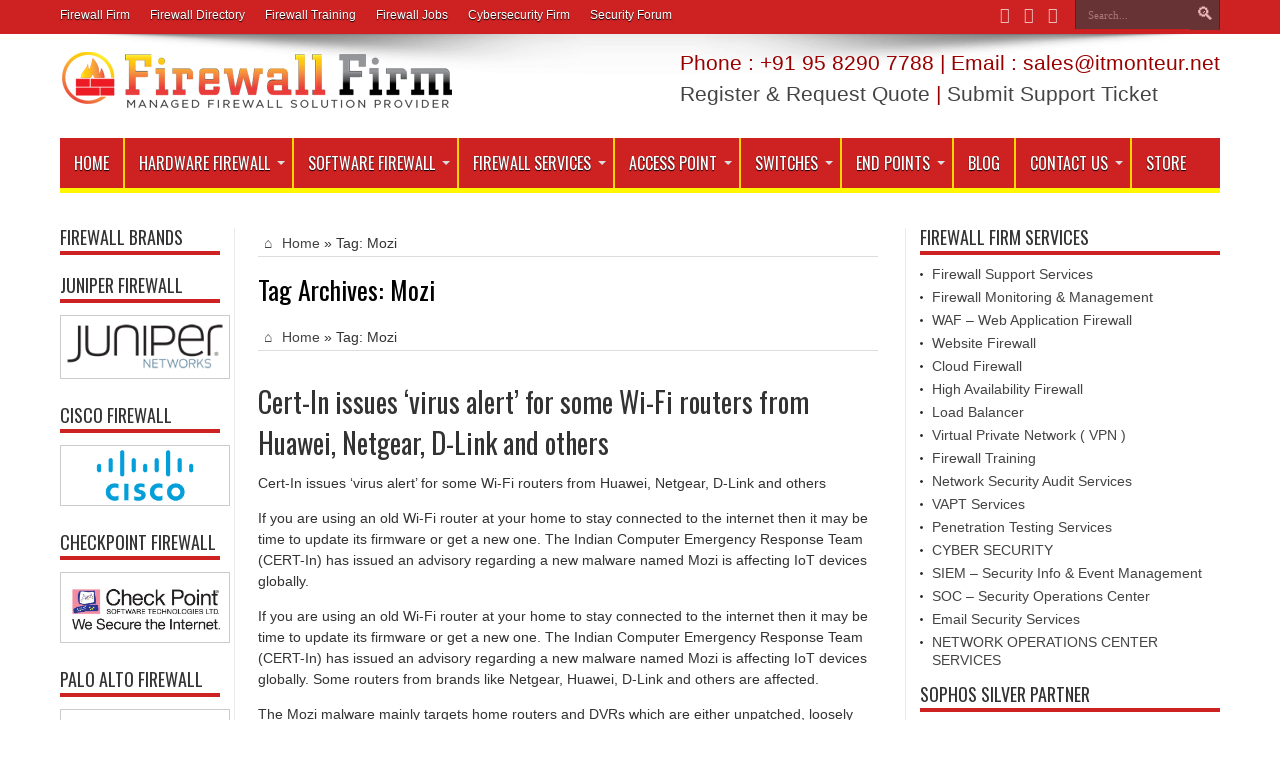

--- FILE ---
content_type: text/html; charset=UTF-8
request_url: https://firewall.bz/tag/mozi/
body_size: 37618
content:
<!DOCTYPE html>
<html dir="ltr" lang="en-US" prefix="og: https://ogp.me/ns#" prefix="og: http://ogp.me/ns#">
<head>
<meta name="google-adsense-account" content="ca-pub-5036661814401470">
<meta charset="UTF-8" />
<meta name="ahrefs-site-verification" content="903fa0c6379b3cebd9e5641cd97f536a816365c32c7465674f85956223062a46">
<script async src="https://pagead2.googlesyndication.com/pagead/js/adsbygoogle.js?client=ca-pub-5036661814401470"
     crossorigin="anonymous"></script>

<link rel="profile" href="http://gmpg.org/xfn/11" />
<link rel="pingback" href="https://firewalls.firm.in/xmlrpc.php" />
<title>Mozi | Firewall Security Company India</title>
	<style>img:is([sizes="auto" i], [sizes^="auto," i]) { contain-intrinsic-size: 3000px 1500px }</style>
	
		<!-- All in One SEO 4.6.1.1 - aioseo.com -->
		<meta name="robots" content="max-image-preview:large" />
		<meta name="google-site-verification" content="usyRCljk_ce-yPz9vJ6Me3JR0ToBUPjvBwCO0AvNgKE" />
		<meta name="msvalidate.01" content="0E38FD2BC91E186B97A024222C65CEC1" />
		<link rel="canonical" href="https://firewalls.firm.in/tag/mozi/" />
		<meta name="generator" content="All in One SEO (AIOSEO) 4.6.1.1" />
		<script type="application/ld+json" class="aioseo-schema">
			{"@context":"https:\/\/schema.org","@graph":[{"@type":"BreadcrumbList","@id":"https:\/\/firewalls.firm.in\/tag\/mozi\/#breadcrumblist","itemListElement":[{"@type":"ListItem","@id":"https:\/\/firewalls.firm.in\/#listItem","position":1,"name":"Home","item":"https:\/\/firewalls.firm.in\/","nextItem":"https:\/\/firewalls.firm.in\/tag\/mozi\/#listItem"},{"@type":"ListItem","@id":"https:\/\/firewalls.firm.in\/tag\/mozi\/#listItem","position":2,"name":"Mozi","previousItem":"https:\/\/firewalls.firm.in\/#listItem"}]},{"@type":"CollectionPage","@id":"https:\/\/firewalls.firm.in\/tag\/mozi\/#collectionpage","url":"https:\/\/firewalls.firm.in\/tag\/mozi\/","name":"Mozi | Firewall Security Company India","inLanguage":"en-US","isPartOf":{"@id":"https:\/\/firewalls.firm.in\/#website"},"breadcrumb":{"@id":"https:\/\/firewalls.firm.in\/tag\/mozi\/#breadcrumblist"}},{"@type":"Organization","@id":"https:\/\/firewalls.firm.in\/#organization","name":"IT Monteur","url":"https:\/\/firewalls.firm.in\/","logo":{"@type":"ImageObject","url":"https:\/\/firewall.firm.in\/wp-content\/uploads\/2021\/06\/itmonteur.png","@id":"https:\/\/firewalls.firm.in\/tag\/mozi\/#organizationLogo"},"image":{"@id":"https:\/\/firewalls.firm.in\/tag\/mozi\/#organizationLogo"},"sameAs":["https:\/\/facebook.com\/itmonteur","https:\/\/twitter.com\/itmonteur","https:\/\/instagram.com\/itmonteur","https:\/\/pinterest.com\/itmonteur","https:\/\/youtube.com\/itmonteur","https:\/\/linkedin.com\/in\/itmonteur"]},{"@type":"WebSite","@id":"https:\/\/firewalls.firm.in\/#website","url":"https:\/\/firewalls.firm.in\/","name":"Firewall Security Company India","description":"Complete Firewall Security Solutions Provider Company in India","inLanguage":"en-US","publisher":{"@id":"https:\/\/firewalls.firm.in\/#organization"}}]}
		</script>
		<!-- All in One SEO -->

<link rel='dns-prefetch' href='//firewalls.firm.in' />
<link rel='dns-prefetch' href='//fonts.googleapis.com' />
<link rel="alternate" type="application/rss+xml" title="Firewall Security Company India &raquo; Feed" href="https://firewalls.firm.in/feed/" />
<link rel="alternate" type="application/rss+xml" title="Firewall Security Company India &raquo; Comments Feed" href="https://firewalls.firm.in/comments/feed/" />
<link rel="alternate" type="application/rss+xml" title="Firewall Security Company India &raquo; Mozi Tag Feed" href="https://firewalls.firm.in/tag/mozi/feed/" />
<script type="text/javascript">
/* <![CDATA[ */
window._wpemojiSettings = {"baseUrl":"https:\/\/s.w.org\/images\/core\/emoji\/16.0.1\/72x72\/","ext":".png","svgUrl":"https:\/\/s.w.org\/images\/core\/emoji\/16.0.1\/svg\/","svgExt":".svg","source":{"concatemoji":"https:\/\/firewalls.firm.in\/wp-includes\/js\/wp-emoji-release.min.js"}};
/*! This file is auto-generated */
!function(s,n){var o,i,e;function c(e){try{var t={supportTests:e,timestamp:(new Date).valueOf()};sessionStorage.setItem(o,JSON.stringify(t))}catch(e){}}function p(e,t,n){e.clearRect(0,0,e.canvas.width,e.canvas.height),e.fillText(t,0,0);var t=new Uint32Array(e.getImageData(0,0,e.canvas.width,e.canvas.height).data),a=(e.clearRect(0,0,e.canvas.width,e.canvas.height),e.fillText(n,0,0),new Uint32Array(e.getImageData(0,0,e.canvas.width,e.canvas.height).data));return t.every(function(e,t){return e===a[t]})}function u(e,t){e.clearRect(0,0,e.canvas.width,e.canvas.height),e.fillText(t,0,0);for(var n=e.getImageData(16,16,1,1),a=0;a<n.data.length;a++)if(0!==n.data[a])return!1;return!0}function f(e,t,n,a){switch(t){case"flag":return n(e,"\ud83c\udff3\ufe0f\u200d\u26a7\ufe0f","\ud83c\udff3\ufe0f\u200b\u26a7\ufe0f")?!1:!n(e,"\ud83c\udde8\ud83c\uddf6","\ud83c\udde8\u200b\ud83c\uddf6")&&!n(e,"\ud83c\udff4\udb40\udc67\udb40\udc62\udb40\udc65\udb40\udc6e\udb40\udc67\udb40\udc7f","\ud83c\udff4\u200b\udb40\udc67\u200b\udb40\udc62\u200b\udb40\udc65\u200b\udb40\udc6e\u200b\udb40\udc67\u200b\udb40\udc7f");case"emoji":return!a(e,"\ud83e\udedf")}return!1}function g(e,t,n,a){var r="undefined"!=typeof WorkerGlobalScope&&self instanceof WorkerGlobalScope?new OffscreenCanvas(300,150):s.createElement("canvas"),o=r.getContext("2d",{willReadFrequently:!0}),i=(o.textBaseline="top",o.font="600 32px Arial",{});return e.forEach(function(e){i[e]=t(o,e,n,a)}),i}function t(e){var t=s.createElement("script");t.src=e,t.defer=!0,s.head.appendChild(t)}"undefined"!=typeof Promise&&(o="wpEmojiSettingsSupports",i=["flag","emoji"],n.supports={everything:!0,everythingExceptFlag:!0},e=new Promise(function(e){s.addEventListener("DOMContentLoaded",e,{once:!0})}),new Promise(function(t){var n=function(){try{var e=JSON.parse(sessionStorage.getItem(o));if("object"==typeof e&&"number"==typeof e.timestamp&&(new Date).valueOf()<e.timestamp+604800&&"object"==typeof e.supportTests)return e.supportTests}catch(e){}return null}();if(!n){if("undefined"!=typeof Worker&&"undefined"!=typeof OffscreenCanvas&&"undefined"!=typeof URL&&URL.createObjectURL&&"undefined"!=typeof Blob)try{var e="postMessage("+g.toString()+"("+[JSON.stringify(i),f.toString(),p.toString(),u.toString()].join(",")+"));",a=new Blob([e],{type:"text/javascript"}),r=new Worker(URL.createObjectURL(a),{name:"wpTestEmojiSupports"});return void(r.onmessage=function(e){c(n=e.data),r.terminate(),t(n)})}catch(e){}c(n=g(i,f,p,u))}t(n)}).then(function(e){for(var t in e)n.supports[t]=e[t],n.supports.everything=n.supports.everything&&n.supports[t],"flag"!==t&&(n.supports.everythingExceptFlag=n.supports.everythingExceptFlag&&n.supports[t]);n.supports.everythingExceptFlag=n.supports.everythingExceptFlag&&!n.supports.flag,n.DOMReady=!1,n.readyCallback=function(){n.DOMReady=!0}}).then(function(){return e}).then(function(){var e;n.supports.everything||(n.readyCallback(),(e=n.source||{}).concatemoji?t(e.concatemoji):e.wpemoji&&e.twemoji&&(t(e.twemoji),t(e.wpemoji)))}))}((window,document),window._wpemojiSettings);
/* ]]> */
</script>
<style id='wp-emoji-styles-inline-css' type='text/css'>

	img.wp-smiley, img.emoji {
		display: inline !important;
		border: none !important;
		box-shadow: none !important;
		height: 1em !important;
		width: 1em !important;
		margin: 0 0.07em !important;
		vertical-align: -0.1em !important;
		background: none !important;
		padding: 0 !important;
	}
</style>
<link rel='stylesheet' id='wp-block-library-css' href='https://firewalls.firm.in/wp-includes/css/dist/block-library/style.min.css' type='text/css' media='all' />
<style id='classic-theme-styles-inline-css' type='text/css'>
/*! This file is auto-generated */
.wp-block-button__link{color:#fff;background-color:#32373c;border-radius:9999px;box-shadow:none;text-decoration:none;padding:calc(.667em + 2px) calc(1.333em + 2px);font-size:1.125em}.wp-block-file__button{background:#32373c;color:#fff;text-decoration:none}
</style>
<style id='global-styles-inline-css' type='text/css'>
:root{--wp--preset--aspect-ratio--square: 1;--wp--preset--aspect-ratio--4-3: 4/3;--wp--preset--aspect-ratio--3-4: 3/4;--wp--preset--aspect-ratio--3-2: 3/2;--wp--preset--aspect-ratio--2-3: 2/3;--wp--preset--aspect-ratio--16-9: 16/9;--wp--preset--aspect-ratio--9-16: 9/16;--wp--preset--color--black: #000000;--wp--preset--color--cyan-bluish-gray: #abb8c3;--wp--preset--color--white: #ffffff;--wp--preset--color--pale-pink: #f78da7;--wp--preset--color--vivid-red: #cf2e2e;--wp--preset--color--luminous-vivid-orange: #ff6900;--wp--preset--color--luminous-vivid-amber: #fcb900;--wp--preset--color--light-green-cyan: #7bdcb5;--wp--preset--color--vivid-green-cyan: #00d084;--wp--preset--color--pale-cyan-blue: #8ed1fc;--wp--preset--color--vivid-cyan-blue: #0693e3;--wp--preset--color--vivid-purple: #9b51e0;--wp--preset--gradient--vivid-cyan-blue-to-vivid-purple: linear-gradient(135deg,rgba(6,147,227,1) 0%,rgb(155,81,224) 100%);--wp--preset--gradient--light-green-cyan-to-vivid-green-cyan: linear-gradient(135deg,rgb(122,220,180) 0%,rgb(0,208,130) 100%);--wp--preset--gradient--luminous-vivid-amber-to-luminous-vivid-orange: linear-gradient(135deg,rgba(252,185,0,1) 0%,rgba(255,105,0,1) 100%);--wp--preset--gradient--luminous-vivid-orange-to-vivid-red: linear-gradient(135deg,rgba(255,105,0,1) 0%,rgb(207,46,46) 100%);--wp--preset--gradient--very-light-gray-to-cyan-bluish-gray: linear-gradient(135deg,rgb(238,238,238) 0%,rgb(169,184,195) 100%);--wp--preset--gradient--cool-to-warm-spectrum: linear-gradient(135deg,rgb(74,234,220) 0%,rgb(151,120,209) 20%,rgb(207,42,186) 40%,rgb(238,44,130) 60%,rgb(251,105,98) 80%,rgb(254,248,76) 100%);--wp--preset--gradient--blush-light-purple: linear-gradient(135deg,rgb(255,206,236) 0%,rgb(152,150,240) 100%);--wp--preset--gradient--blush-bordeaux: linear-gradient(135deg,rgb(254,205,165) 0%,rgb(254,45,45) 50%,rgb(107,0,62) 100%);--wp--preset--gradient--luminous-dusk: linear-gradient(135deg,rgb(255,203,112) 0%,rgb(199,81,192) 50%,rgb(65,88,208) 100%);--wp--preset--gradient--pale-ocean: linear-gradient(135deg,rgb(255,245,203) 0%,rgb(182,227,212) 50%,rgb(51,167,181) 100%);--wp--preset--gradient--electric-grass: linear-gradient(135deg,rgb(202,248,128) 0%,rgb(113,206,126) 100%);--wp--preset--gradient--midnight: linear-gradient(135deg,rgb(2,3,129) 0%,rgb(40,116,252) 100%);--wp--preset--font-size--small: 13px;--wp--preset--font-size--medium: 20px;--wp--preset--font-size--large: 36px;--wp--preset--font-size--x-large: 42px;--wp--preset--spacing--20: 0.44rem;--wp--preset--spacing--30: 0.67rem;--wp--preset--spacing--40: 1rem;--wp--preset--spacing--50: 1.5rem;--wp--preset--spacing--60: 2.25rem;--wp--preset--spacing--70: 3.38rem;--wp--preset--spacing--80: 5.06rem;--wp--preset--shadow--natural: 6px 6px 9px rgba(0, 0, 0, 0.2);--wp--preset--shadow--deep: 12px 12px 50px rgba(0, 0, 0, 0.4);--wp--preset--shadow--sharp: 6px 6px 0px rgba(0, 0, 0, 0.2);--wp--preset--shadow--outlined: 6px 6px 0px -3px rgba(255, 255, 255, 1), 6px 6px rgba(0, 0, 0, 1);--wp--preset--shadow--crisp: 6px 6px 0px rgba(0, 0, 0, 1);}:where(.is-layout-flex){gap: 0.5em;}:where(.is-layout-grid){gap: 0.5em;}body .is-layout-flex{display: flex;}.is-layout-flex{flex-wrap: wrap;align-items: center;}.is-layout-flex > :is(*, div){margin: 0;}body .is-layout-grid{display: grid;}.is-layout-grid > :is(*, div){margin: 0;}:where(.wp-block-columns.is-layout-flex){gap: 2em;}:where(.wp-block-columns.is-layout-grid){gap: 2em;}:where(.wp-block-post-template.is-layout-flex){gap: 1.25em;}:where(.wp-block-post-template.is-layout-grid){gap: 1.25em;}.has-black-color{color: var(--wp--preset--color--black) !important;}.has-cyan-bluish-gray-color{color: var(--wp--preset--color--cyan-bluish-gray) !important;}.has-white-color{color: var(--wp--preset--color--white) !important;}.has-pale-pink-color{color: var(--wp--preset--color--pale-pink) !important;}.has-vivid-red-color{color: var(--wp--preset--color--vivid-red) !important;}.has-luminous-vivid-orange-color{color: var(--wp--preset--color--luminous-vivid-orange) !important;}.has-luminous-vivid-amber-color{color: var(--wp--preset--color--luminous-vivid-amber) !important;}.has-light-green-cyan-color{color: var(--wp--preset--color--light-green-cyan) !important;}.has-vivid-green-cyan-color{color: var(--wp--preset--color--vivid-green-cyan) !important;}.has-pale-cyan-blue-color{color: var(--wp--preset--color--pale-cyan-blue) !important;}.has-vivid-cyan-blue-color{color: var(--wp--preset--color--vivid-cyan-blue) !important;}.has-vivid-purple-color{color: var(--wp--preset--color--vivid-purple) !important;}.has-black-background-color{background-color: var(--wp--preset--color--black) !important;}.has-cyan-bluish-gray-background-color{background-color: var(--wp--preset--color--cyan-bluish-gray) !important;}.has-white-background-color{background-color: var(--wp--preset--color--white) !important;}.has-pale-pink-background-color{background-color: var(--wp--preset--color--pale-pink) !important;}.has-vivid-red-background-color{background-color: var(--wp--preset--color--vivid-red) !important;}.has-luminous-vivid-orange-background-color{background-color: var(--wp--preset--color--luminous-vivid-orange) !important;}.has-luminous-vivid-amber-background-color{background-color: var(--wp--preset--color--luminous-vivid-amber) !important;}.has-light-green-cyan-background-color{background-color: var(--wp--preset--color--light-green-cyan) !important;}.has-vivid-green-cyan-background-color{background-color: var(--wp--preset--color--vivid-green-cyan) !important;}.has-pale-cyan-blue-background-color{background-color: var(--wp--preset--color--pale-cyan-blue) !important;}.has-vivid-cyan-blue-background-color{background-color: var(--wp--preset--color--vivid-cyan-blue) !important;}.has-vivid-purple-background-color{background-color: var(--wp--preset--color--vivid-purple) !important;}.has-black-border-color{border-color: var(--wp--preset--color--black) !important;}.has-cyan-bluish-gray-border-color{border-color: var(--wp--preset--color--cyan-bluish-gray) !important;}.has-white-border-color{border-color: var(--wp--preset--color--white) !important;}.has-pale-pink-border-color{border-color: var(--wp--preset--color--pale-pink) !important;}.has-vivid-red-border-color{border-color: var(--wp--preset--color--vivid-red) !important;}.has-luminous-vivid-orange-border-color{border-color: var(--wp--preset--color--luminous-vivid-orange) !important;}.has-luminous-vivid-amber-border-color{border-color: var(--wp--preset--color--luminous-vivid-amber) !important;}.has-light-green-cyan-border-color{border-color: var(--wp--preset--color--light-green-cyan) !important;}.has-vivid-green-cyan-border-color{border-color: var(--wp--preset--color--vivid-green-cyan) !important;}.has-pale-cyan-blue-border-color{border-color: var(--wp--preset--color--pale-cyan-blue) !important;}.has-vivid-cyan-blue-border-color{border-color: var(--wp--preset--color--vivid-cyan-blue) !important;}.has-vivid-purple-border-color{border-color: var(--wp--preset--color--vivid-purple) !important;}.has-vivid-cyan-blue-to-vivid-purple-gradient-background{background: var(--wp--preset--gradient--vivid-cyan-blue-to-vivid-purple) !important;}.has-light-green-cyan-to-vivid-green-cyan-gradient-background{background: var(--wp--preset--gradient--light-green-cyan-to-vivid-green-cyan) !important;}.has-luminous-vivid-amber-to-luminous-vivid-orange-gradient-background{background: var(--wp--preset--gradient--luminous-vivid-amber-to-luminous-vivid-orange) !important;}.has-luminous-vivid-orange-to-vivid-red-gradient-background{background: var(--wp--preset--gradient--luminous-vivid-orange-to-vivid-red) !important;}.has-very-light-gray-to-cyan-bluish-gray-gradient-background{background: var(--wp--preset--gradient--very-light-gray-to-cyan-bluish-gray) !important;}.has-cool-to-warm-spectrum-gradient-background{background: var(--wp--preset--gradient--cool-to-warm-spectrum) !important;}.has-blush-light-purple-gradient-background{background: var(--wp--preset--gradient--blush-light-purple) !important;}.has-blush-bordeaux-gradient-background{background: var(--wp--preset--gradient--blush-bordeaux) !important;}.has-luminous-dusk-gradient-background{background: var(--wp--preset--gradient--luminous-dusk) !important;}.has-pale-ocean-gradient-background{background: var(--wp--preset--gradient--pale-ocean) !important;}.has-electric-grass-gradient-background{background: var(--wp--preset--gradient--electric-grass) !important;}.has-midnight-gradient-background{background: var(--wp--preset--gradient--midnight) !important;}.has-small-font-size{font-size: var(--wp--preset--font-size--small) !important;}.has-medium-font-size{font-size: var(--wp--preset--font-size--medium) !important;}.has-large-font-size{font-size: var(--wp--preset--font-size--large) !important;}.has-x-large-font-size{font-size: var(--wp--preset--font-size--x-large) !important;}
:where(.wp-block-post-template.is-layout-flex){gap: 1.25em;}:where(.wp-block-post-template.is-layout-grid){gap: 1.25em;}
:where(.wp-block-columns.is-layout-flex){gap: 2em;}:where(.wp-block-columns.is-layout-grid){gap: 2em;}
:root :where(.wp-block-pullquote){font-size: 1.5em;line-height: 1.6;}
</style>
<link rel='stylesheet' id='woocommerce-layout-css' href='https://firewalls.firm.in/wp-content/plugins/woocommerce/assets/css/woocommerce-layout.css' type='text/css' media='all' />
<link rel='stylesheet' id='woocommerce-smallscreen-css' href='https://firewalls.firm.in/wp-content/plugins/woocommerce/assets/css/woocommerce-smallscreen.css' type='text/css' media='only screen and (max-width: 768px)' />
<link rel='stylesheet' id='woocommerce-general-css' href='https://firewalls.firm.in/wp-content/plugins/woocommerce/assets/css/woocommerce.css' type='text/css' media='all' />
<style id='woocommerce-inline-inline-css' type='text/css'>
.woocommerce form .form-row .required { visibility: visible; }
</style>
<link rel='stylesheet' id='tie-style-css' href='https://firewalls.firm.in/wp-content/themes/jarida/style.css' type='text/css' media='all' />
<link rel='stylesheet' id='tie-woocommerce-css' href='https://firewalls.firm.in/wp-content/themes/jarida/css/woocommerce.css' type='text/css' media='all' />
<link rel='stylesheet' id='Oswald-css' href='https://fonts.googleapis.com/css?family=Oswald%3Aregular%2C700' type='text/css' media='all' />
<script type="text/javascript" src="https://firewalls.firm.in/wp-includes/js/jquery/jquery.min.js" id="jquery-core-js"></script>
<script type="text/javascript" src="https://firewalls.firm.in/wp-includes/js/jquery/jquery-migrate.min.js" id="jquery-migrate-js"></script>
<script type="text/javascript" src="https://firewalls.firm.in/wp-content/plugins/woocommerce/assets/js/jquery-blockui/jquery.blockUI.min.js" id="jquery-blockui-js" defer="defer" data-wp-strategy="defer"></script>
<script type="text/javascript" id="wc-add-to-cart-js-extra">
/* <![CDATA[ */
var wc_add_to_cart_params = {"ajax_url":"\/wp-admin\/admin-ajax.php","wc_ajax_url":"\/?wc-ajax=%%endpoint%%","i18n_view_cart":"View cart","cart_url":"https:\/\/firewalls.firm.in\/cart\/","is_cart":"","cart_redirect_after_add":"yes"};
/* ]]> */
</script>
<script type="text/javascript" src="https://firewalls.firm.in/wp-content/plugins/woocommerce/assets/js/frontend/add-to-cart.min.js" id="wc-add-to-cart-js" defer="defer" data-wp-strategy="defer"></script>
<script type="text/javascript" src="https://firewalls.firm.in/wp-content/plugins/woocommerce/assets/js/js-cookie/js.cookie.min.js" id="js-cookie-js" defer="defer" data-wp-strategy="defer"></script>
<script type="text/javascript" id="woocommerce-js-extra">
/* <![CDATA[ */
var woocommerce_params = {"ajax_url":"\/wp-admin\/admin-ajax.php","wc_ajax_url":"\/?wc-ajax=%%endpoint%%"};
/* ]]> */
</script>
<script type="text/javascript" src="https://firewalls.firm.in/wp-content/plugins/woocommerce/assets/js/frontend/woocommerce.min.js" id="woocommerce-js" defer="defer" data-wp-strategy="defer"></script>
<link rel="EditURI" type="application/rsd+xml" title="RSD" href="https://firewalls.firm.in/xmlrpc.php?rsd" />
<meta name="generator" content="WordPress 6.8.3" />
<meta name="generator" content="WooCommerce 8.8.6" />
<link rel="shortcut icon" href="https://firewall.firm.in/wp-content/uploads/2018/07/logo_firewallfirm-copy2.png" title="Favicon" /><!--[if IE]>
<script type="text/javascript">jQuery(document).ready(function (){ jQuery(".menu-item").has("ul").children("a").attr("aria-haspopup", "true");});</script>
<![endif]-->
<!--[if lt IE 9]>
<script src="https://firewalls.firm.in/wp-content/themes/jarida/js/html5.js"></script>
<script src="https://firewalls.firm.in/wp-content/themes/jarida/js/selectivizr-min.js"></script>
<![endif]-->
<!--[if IE 8]>
<link rel="stylesheet" type="text/css" media="all" href="https://firewalls.firm.in/wp-content/themes/jarida/css/ie8.css" />
<![endif]-->
<meta http-equiv="X-UA-Compatible" content="IE=edge,chrome=1" />
<meta name="viewport" content="width=device-width, initial-scale=1, maximum-scale=1, user-scalable=no" />
<style type="text/css" media="screen">

body{
background-repeat:no-repeat !important; 
background-attachment:fixed !important; 
background-position:center top !important; 
}
.top-nav, .top-nav ul ul {background-color:#cd2122;}
.top-nav ul li a , .top-nav ul ul a {
	color: #ffffff !important;	}
#main-nav, #main-nav ul ul, #main-nav ul li.mega-menu .mega-menu-block {background-color:#cd2122 !important;;}
#main-nav ul li a , #main-nav ul ul a , #main-nav ul.sub-menu a {
	color: #ffffff !important;	}
#main-nav ul li.current-menu-item a  {
	color: #FFD700 !important;	text-shadow: 0 1px 1px #FFD700 !important;}
#main-nav ul li {
	border-color: #FFD700;
}
#main-nav ul ul li, #main-nav ul ul li:first-child {
	border-top-color: #FFD700;
}
#main-nav ul li a {
	border-left-color: #FFD700;
}
#main-nav ul ul li, #main-nav ul ul li:first-child {
	border-bottom-color: #FFD700;
}

footer , .footer-bottom{background:#cd2122     ;}
footer a  {	color: #ffffff !important;}
footer a:hover {color: #ffffff !important;}
table {
  border-collapse: collapse;
  border-spacing: 0;
  width: 100%;
}
.box{width: 21%;
  float: left; text-align:center;}
.wide-cat-box .wide-news-item {
    width: 32%;
    float: left;}
td{width:24%}
.box6{width:48%; float:left;}
@media only screen and (max-width: 985px) and (min-width: 768px){
.box{width: 21%;
  float: left;}
.wide-cat-box .wide-news-item {
    width: 99%;
    float: left;}
td{width:24%}
.box6{width:98%; float:left;}
}
@media only screen and (max-width: 767px) and (min-width: 480px){
.box{width: 100%;
  float: left;}
.wide-cat-box .wide-news-item {
    width: 99%;
    float: left;}
td{width:99%}
.box6{width:98%; float:left;}
}
@media only screen and (max-width: 479px) and (min-width: 320px){
.box{width: 100%;
  float: left;}
.wide-cat-box .wide-news-item {
    width: 99%;
    float: left;}
td{width:99%}
.box6{width:98%; float:left;}
}

</style>
<link rel="apple-touch-icon-precomposed" sizes="144x144" href="https://firewall.firm.in/wp-content/uploads/2018/07/logo_firewallfirm-copy2.png" />
<link rel="apple-touch-icon-precomposed" sizes="120x120" href="https://firewall.firm.in/wp-content/uploads/2018/07/logo_firewallfirm-copy2.png" />
<link rel="apple-touch-icon-precomposed" sizes="72x72" href="https://firewall.firm.in/wp-content/uploads/2018/07/logo_firewallfirm-copy2.png" />
<link rel="apple-touch-icon-precomposed" href="https://firewall.firm.in/wp-content/uploads/2018/07/logo_firewallfirm-copy2.png" />
<meta name="google-adsense-account" content="ca-pub-5036661814401470">
<meta name="ahrefs-site-verification" content="903fa0c6379b3cebd9e5641cd97f536a816365c32c7465674f85956223062a46">
	<noscript><style>.woocommerce-product-gallery{ opacity: 1 !important; }</style></noscript>
			<style type="text/css" id="wp-custom-css">
			@media only screen and (max-width: 350px)
.content .flexslider {
    width: 100%!important;
	width:320px !important;
}		</style>
		</head>
<body id="top" class="archive tag tag-mozi tag-10680 wp-theme-jarida theme-jarida woocommerce-no-js">
	<div class="background-cover"></div>
	<div class="wrapper full-site animated">
				<div class="top-nav fade-in animated1 head_menu">
			<div class="container">
				<div class="search-block">
					<form method="get" id="searchform" action="https://firewalls.firm.in/">
						<button class="search-button" type="submit" value="Search"></button>
						<input type="text" id="s" name="s" value="Search..." onfocus="if (this.value == 'Search...') {this.value = '';}" onblur="if (this.value == '') {this.value = 'Search...';}"  />
					</form>
				</div><!-- .search-block /-->
						<div class="social-icons icon_flat">
		<a class="tooldown" title="Facebook" href="https://www.facebook.com/firewallfirm" target="_blank"><i class="tieicon-facebook"></i></a><a class="tooldown" title="Twitter" href="https://twitter.com/itmonteur" target="_blank"><i class="tieicon-twitter"></i></a><a class="tooldown" title="LinkedIn" href="https://www.linkedin.com/company/it-monteur/" target="_blank"><i class="tieicon-linkedin"></i></a>	</div>


				<div class="top-menu"><ul id="menu-top" class="menu"><li id="menu-item-13484" class="menu-item menu-item-type-custom menu-item-object-custom menu-item-13484"><a href="https://firewall.firm.in" title="Firewall Firm is a Managed Firewall Security Solution Provider Company in India">Firewall Firm</a></li>
<li id="menu-item-13485" class="menu-item menu-item-type-custom menu-item-object-custom menu-item-13485"><a href="https://firewall.directory" title="Top Firewall Companies in India">Firewall Directory</a></li>
<li id="menu-item-13490" class="menu-item menu-item-type-custom menu-item-object-custom menu-item-13490"><a href="https://firewall.training" title="Cybersecurity Training &#038; Firewall Training Provider in India">Firewall Training</a></li>
<li id="menu-item-13486" class="menu-item menu-item-type-custom menu-item-object-custom menu-item-13486"><a href="https://job.firm.in/" title="Firewall Jobs &#8211; Cyber Security Jobs in India">Firewall Jobs</a></li>
<li id="menu-item-13487" class="menu-item menu-item-type-custom menu-item-object-custom menu-item-13487"><a href="https://cybersecurity.firm.in">Cybersecurity Firm</a></li>
<li id="menu-item-13489" class="menu-item menu-item-type-custom menu-item-object-custom menu-item-13489"><a href="https://forum.net.in/security-forum/" title="Cyber Security Information Forum">Security Forum</a></li>
</ul></div>				
			</div>
		</div><!-- .top-menu /-->
		
		<div class="container">
		<header id="theme-header">
		<div class="header-content fade-in animated1">
			<div class="logo">
			<h2>								<a title="Firewall Security Company India" href="https://firewalls.firm.in/">
					<img src="https://firewall.firm.in/wp-content/uploads/2023/12/firewall_firm_logo_small-1.png" alt="Firewall Security Company India" /><strong>Firewall Security Company India Complete Firewall Security Solutions Provider Company in India</strong>
				</a>
			</h2>			</div><!-- .logo /-->
			<div class="e3lan-top">					<style type="text/css">
<!--
.style3 {color: #990000; }
-->
</style>
<h2 class="style3">Phone : +91 95 8290 7788 | Email : sales@itmonteur.net</h2>
<h2><span class="style3"><a href="http://my.itmonteur.net/register.php" target="_blank">Register & Request Quote</a> | <a href="http://my.itmonteur.net/submitticket.php?step=2&deptid=2" target="_blank">Submit Support Ticket</a></span></h2>				</div>			<div class="clear"></div>
		</div>
									<nav id="main-nav" class="fade-in animated2 fixed-enabled">
				<div class="container">
				<div class="main-menu"><ul id="menu-main_menu" class="menu"><li id="menu-item-10" class="menu-item  menu-item-type-custom  menu-item-object-custom"><a title="Firewall Firm" href="https://firewall.firm.in/">Home</a></li>
<li id="menu-item-33" class="menu-item  menu-item-type-post_type  menu-item-object-page  menu-item-has-children"><a title="Hardware Firewall " href="https://firewalls.firm.in/hardware-firewall/">Hardware Firewall</a>
<ul class="sub-menu">
	<li id="menu-item-88" class="menu-item  menu-item-type-post_type  menu-item-object-page  menu-item-has-children"><a title="Juniper Firewall" href="https://firewalls.firm.in/juniper-firewall/">Juniper Firewall</a>
	<ul class="sub-menu">
		<li id="menu-item-49203" class="menu-item  menu-item-type-post_type  menu-item-object-post  menu-item-has-children"><a title="Juniper SRX Series Firewall" href="https://firewalls.firm.in/juniper-srx-series-firewall/">Juniper SRX Series Firewall</a>
		<ul class="sub-menu">
			<li id="menu-item-54315" class="menu-item  menu-item-type-post_type  menu-item-object-post"><a title="Juniper SRX300 Firewall" href="https://firewalls.firm.in/juniper-srx300-firewall/">Juniper SRX300 Firewall</a></li>
			<li id="menu-item-54318" class="menu-item  menu-item-type-post_type  menu-item-object-post"><a title="Juniper SRX320 Firewall" href="https://firewalls.firm.in/juniper-srx320-firewall/">Juniper SRX320 Firewall</a></li>
			<li id="menu-item-54312" class="menu-item  menu-item-type-post_type  menu-item-object-post"><a title="Juniper SRX340 Firewall" href="https://firewalls.firm.in/juniper-srx340-firewall/">Juniper SRX340 Firewall</a></li>
			<li id="menu-item-54311" class="menu-item  menu-item-type-post_type  menu-item-object-post"><a title="Juniper SRX345 Firewall" href="https://firewalls.firm.in/juniper-srx345-firewall/">Juniper SRX345 Firewall</a></li>
			<li id="menu-item-54310" class="menu-item  menu-item-type-post_type  menu-item-object-post"><a title="Juniper SRX380 Firewall" href="https://firewalls.firm.in/juniper-srx380-firewall/">Juniper SRX380 Firewall</a></li>
			<li id="menu-item-54309" class="menu-item  menu-item-type-post_type  menu-item-object-post"><a title="Juniper SRX550 Firewall" href="https://firewalls.firm.in/juniper-srx550-firewall/">Juniper SRX550 Firewall</a></li>
			<li id="menu-item-54308" class="menu-item  menu-item-type-post_type  menu-item-object-post"><a title="Juniper SRX1500 Firewall" href="https://firewalls.firm.in/juniper-srx1500-firewall/">Juniper SRX1500 Firewall</a></li>
			<li id="menu-item-54307" class="menu-item  menu-item-type-post_type  menu-item-object-post"><a title="Juniper SRX4100 Firewall" href="https://firewalls.firm.in/juniper-srx4100-firewall/">Juniper SRX4100 Firewall</a></li>
			<li id="menu-item-54306" class="menu-item  menu-item-type-post_type  menu-item-object-post"><a title="Juniper SRX4200 Firewall" href="https://firewalls.firm.in/juniper-srx4200-firewall/">Juniper SRX4200 Firewall</a></li>
			<li id="menu-item-54305" class="menu-item  menu-item-type-post_type  menu-item-object-post"><a title="Juniper SRX4600 Firewall" href="https://firewalls.firm.in/juniper-srx4600-firewall/">Juniper SRX4600 Firewall</a></li>
			<li id="menu-item-54304" class="menu-item  menu-item-type-post_type  menu-item-object-post"><a title="Juniper SRX5400 Firewall" href="https://firewalls.firm.in/juniper-srx5400-firewall/">Juniper SRX5400 Firewall</a></li>
			<li id="menu-item-54303" class="menu-item  menu-item-type-post_type  menu-item-object-post"><a title="Juniper SRX5600 Firewall" href="https://firewalls.firm.in/juniper-srx5600-firewall/">Juniper SRX5600 Firewall</a></li>
		</ul> <!--End Sub Menu -->
</li>
		<li id="menu-item-123700" class="menu-item  menu-item-type-post_type  menu-item-object-post"><a title="Juniper License " href="https://firewalls.firm.in/juniper-bundle-license-for-srx-firewall/">Juniper License</a></li>
	</ul> <!--End Sub Menu -->
</li>
	<li id="menu-item-12684" class="menu-item  menu-item-type-custom  menu-item-object-custom  menu-item-has-children"><a title="Cisco Firewall" href="https://firewall.firm.in/cisco-firewall/">Cisco Firewall</a>
	<ul class="sub-menu">
		<li id="menu-item-65900" class="menu-item  menu-item-type-post_type  menu-item-object-post  menu-item-has-children"><a title="Cisco Firepower Firewall" href="https://firewalls.firm.in/cisco-firepower-firewall/">Cisco Firepower Firewall</a>
		<ul class="sub-menu">
			<li id="menu-item-90695" class="menu-item  menu-item-type-post_type  menu-item-object-post  menu-item-has-children"><a title="Cisco 1ooo Firepower Firewall" href="https://firewalls.firm.in/cisco-1ooo-firepower-firewall/">Cisco 1ooo Firepower Firewall</a>
			<ul class="sub-menu">
				<li id="menu-item-73493" class="menu-item  menu-item-type-post_type  menu-item-object-post"><a title="Cisco 1010 Firepower Firewall" href="https://firewalls.firm.in/cisco-1010-firepower-firewall/">Cisco 1010 Firepower Firewall</a></li>
				<li id="menu-item-73497" class="menu-item  menu-item-type-post_type  menu-item-object-post"><a title="Cisco 1120 Firepower Firewall" href="https://firewalls.firm.in/cisco-1120-firepower-firewall/">Cisco 1120 Firepower Firewall</a></li>
				<li id="menu-item-73496" class="menu-item  menu-item-type-post_type  menu-item-object-post"><a title="Cisco 1140 Firepower Firewall" href="https://firewalls.firm.in/cisco-1140-firepower-firewall/">Cisco 1140 Firepower Firewall</a></li>
				<li id="menu-item-73495" class="menu-item  menu-item-type-post_type  menu-item-object-post"><a title="Cisco 1150 Firepower Firewall" href="https://firewalls.firm.in/cisco-1150-firepower-firewall/">Cisco 1150 Firepower Firewall</a></li>
			</ul> <!--End Sub Menu -->
</li>
			<li id="menu-item-90694" class="menu-item  menu-item-type-post_type  menu-item-object-post  menu-item-has-children"><a title="Cisco 21oo Firepower Firewall" href="https://firewalls.firm.in/cisco-21oo-firepower-firewall/">Cisco 21oo Firepower Firewall</a>
			<ul class="sub-menu">
				<li id="menu-item-73491" class="menu-item  menu-item-type-post_type  menu-item-object-post"><a title="Cisco 2110 Firepower Firewall" href="https://firewalls.firm.in/cisco-2110-firepower-firewall/">Cisco 2110 Firepower Firewall</a></li>
				<li id="menu-item-73490" class="menu-item  menu-item-type-post_type  menu-item-object-post"><a title="Cisco 2120 Firepower Firewall" href="https://firewalls.firm.in/cisco-2120-firepower-firewall/">Cisco 2120 Firepower Firewall</a></li>
				<li id="menu-item-73489" class="menu-item  menu-item-type-post_type  menu-item-object-post"><a title="Cisco 2130 Firepower Firewall" href="https://firewalls.firm.in/cisco-2130-firepower-firewall/">Cisco 2130 Firepower Firewall</a></li>
				<li id="menu-item-73488" class="menu-item  menu-item-type-post_type  menu-item-object-post"><a title="Cisco 2140 Firepower Firewall" href="https://firewalls.firm.in/cisco-2140-firepower-firewall/">Cisco 2140 Firepower Firewall</a></li>
			</ul> <!--End Sub Menu -->
</li>
			<li id="menu-item-90693" class="menu-item  menu-item-type-post_type  menu-item-object-post  menu-item-has-children"><a title="Cisco 31oo Firepower Firewall" href="https://firewalls.firm.in/cisco-31oo-firepower-firewall/">Cisco 31oo Firepower Firewall</a>
			<ul class="sub-menu">
				<li id="menu-item-73484" class="menu-item  menu-item-type-post_type  menu-item-object-post"><a title="Cisco 3110 Firepower Firewall" href="https://firewalls.firm.in/cisco-3110-firepower-firewall/">Cisco 3110 Firepower Firewall</a></li>
				<li id="menu-item-73483" class="menu-item  menu-item-type-post_type  menu-item-object-post"><a title="Cisco 3120 Firepower Firewall" href="https://firewalls.firm.in/cisco-3120-firepower-firewall/">Cisco 3120 Firepower Firewall</a></li>
				<li id="menu-item-73482" class="menu-item  menu-item-type-post_type  menu-item-object-post"><a title="Cisco 3130 Firepower Firewall" href="https://firewalls.firm.in/cisco-3130-firepower-firewall/">Cisco 3130 Firepower Firewall</a></li>
				<li id="menu-item-73481" class="menu-item  menu-item-type-post_type  menu-item-object-post"><a title="Cisco 3140 Firepower Firewall" href="https://firewalls.firm.in/cisco-3140-firepower-firewall/">Cisco 3140 Firepower Firewall</a></li>
			</ul> <!--End Sub Menu -->
</li>
			<li id="menu-item-90692" class="menu-item  menu-item-type-post_type  menu-item-object-post  menu-item-has-children"><a title="Cisco 41oo Firepower Firewall" href="https://firewalls.firm.in/cisco-41oo-firepower-firewall/">Cisco 41oo Firepower Firewall</a>
			<ul class="sub-menu">
				<li id="menu-item-73480" class="menu-item  menu-item-type-post_type  menu-item-object-post"><a title="Cisco 4110 Firepower Firewall" href="https://firewalls.firm.in/cisco-4110-firepower-firewall/">Cisco 4110 Firepower Firewall</a></li>
				<li id="menu-item-73479" class="menu-item  menu-item-type-post_type  menu-item-object-post"><a title="Cisco 4112 Firepower Firewall" href="https://firewalls.firm.in/cisco-4112-firepower-firewall/">Cisco 4112 Firepower Firewall</a></li>
				<li id="menu-item-73478" class="menu-item  menu-item-type-post_type  menu-item-object-post"><a title="Cisco 4115 Firepower Firewall" href="https://firewalls.firm.in/cisco-4115-firepower-firewall/">Cisco 4115 Firepower Firewall</a></li>
				<li id="menu-item-73477" class="menu-item  menu-item-type-post_type  menu-item-object-post"><a title="Cisco 4125 Firepower Firewall" href="https://firewalls.firm.in/cisco-4125-firepower-firewall/">Cisco 4125 Firepower Firewall</a></li>
				<li id="menu-item-73476" class="menu-item  menu-item-type-post_type  menu-item-object-post"><a title="Cisco 4145 Firepower Firewall" href="https://firewalls.firm.in/cisco-4145-firepower-firewall/">Cisco 4145 Firepower Firewall</a></li>
			</ul> <!--End Sub Menu -->
</li>
			<li id="menu-item-90691" class="menu-item  menu-item-type-post_type  menu-item-object-post  menu-item-has-children"><a title="Cisco 93oo Firepower Firewall" href="https://firewalls.firm.in/cisco-93oo-firepower-firewall/">Cisco 93oo Firepower Firewall</a>
			<ul class="sub-menu">
				<li id="menu-item-73475" class="menu-item  menu-item-type-post_type  menu-item-object-post"><a title="Cisco SM40 Firepower Firewall" href="https://firewalls.firm.in/cisco-sm40-firepower-firewall/">Cisco SM40 Firepower Firewall</a></li>
				<li id="menu-item-73474" class="menu-item  menu-item-type-post_type  menu-item-object-post"><a title="Cisco SM48 Firepower Firewall" href="https://firewalls.firm.in/cisco-sm48-firepower-firewall/">Cisco SM48 Firepower Firewall</a></li>
				<li id="menu-item-73473" class="menu-item  menu-item-type-post_type  menu-item-object-post"><a title="Cisco SM56 Firepower Firewall" href="https://firewalls.firm.in/cisco-sm56-firepower-firewall/">Cisco SM56 Firepower Firewall</a></li>
				<li id="menu-item-73472" class="menu-item  menu-item-type-post_type  menu-item-object-post"><a title="Cisco 3xSM-56 Firepower Firewall" href="https://firewalls.firm.in/cisco-3xsm-56-firepower-firewall/">Cisco 3xSM-56 Firepower Firewall</a></li>
			</ul> <!--End Sub Menu -->
</li>
		</ul> <!--End Sub Menu -->
</li>
		<li id="menu-item-86626" class="menu-item  menu-item-type-post_type  menu-item-object-post  menu-item-has-children"><a title="Cisco Meraki Firewall" href="https://firewalls.firm.in/cisco-meraki-firewall/">Cisco Meraki Firewall</a>
		<ul class="sub-menu">
			<li id="menu-item-86664" class="menu-item  menu-item-type-post_type  menu-item-object-post  menu-item-has-children"><a title="Cisco Meraki Small Branch Firewall" href="https://firewalls.firm.in/cisco-meraki-small-branch-firewall/">Cisco Meraki Small Branch Firewall</a>
			<ul class="sub-menu">
				<li id="menu-item-86635" class="menu-item  menu-item-type-post_type  menu-item-object-post"><a title="Cisco Meraki MX67 Firewall" href="https://firewalls.firm.in/cisco-meraki-mx67-firewall/">Cisco Meraki MX67 Firewall</a></li>
				<li id="menu-item-86637" class="menu-item  menu-item-type-post_type  menu-item-object-post"><a title="Cisco Meraki MX67c Firewall" href="https://firewalls.firm.in/cisco-meraki-mx67c-firewall/">Cisco Meraki MX67c Firewall</a></li>
				<li id="menu-item-86636" class="menu-item  menu-item-type-post_type  menu-item-object-post"><a title="Cisco Meraki MX67w Firewall" href="https://firewalls.firm.in/cisco-meraki-mx67w-firewall/">Cisco Meraki MX67w Firewall</a></li>
				<li id="menu-item-86632" class="menu-item  menu-item-type-post_type  menu-item-object-post"><a title="Cisco Meraki MX68 Firewall" href="https://firewalls.firm.in/cisco-meraki-mx68-firewall/">Cisco Meraki MX68 Firewall</a></li>
				<li id="menu-item-86631" class="menu-item  menu-item-type-post_type  menu-item-object-post"><a title="Cisco Meraki MX68c Firewall" href="https://firewalls.firm.in/cisco-meraki-mx68c-firewall/">Cisco Meraki MX68c Firewall</a></li>
				<li id="menu-item-86630" class="menu-item  menu-item-type-post_type  menu-item-object-post"><a title="Cisco Meraki MX68w Firewall" href="https://firewalls.firm.in/cisco-meraki-mx68w-firewall/">Cisco Meraki MX68w Firewall</a></li>
				<li id="menu-item-86633" class="menu-item  menu-item-type-post_type  menu-item-object-post"><a title="Cisco Meraki MX75 Firewall" href="https://firewalls.firm.in/cisco-meraki-mx75-firewall/">Cisco Meraki MX75 Firewall</a></li>
			</ul> <!--End Sub Menu -->
</li>
			<li id="menu-item-90245" class="menu-item  menu-item-type-post_type  menu-item-object-post  menu-item-has-children"><a title="Cisco Meraki Medium Branch  Firewall" href="https://firewalls.firm.in/cisco-meraki-medium-branch-firewall/">Cisco Meraki Medium Branch  Firewall</a>
			<ul class="sub-menu">
				<li id="menu-item-90263" class="menu-item  menu-item-type-post_type  menu-item-object-post"><a title="Cisco Meraki MX64 Firewall" href="https://firewalls.firm.in/cisco-meraki-mx64-firewall/">Cisco Meraki MX64 Firewall</a></li>
				<li id="menu-item-90262" class="menu-item  menu-item-type-post_type  menu-item-object-post"><a title="Cisco Meraki MX64w Firewall" href="https://firewalls.firm.in/cisco-meraki-mx64w-firewall/">Cisco Meraki MX64w Firewall</a></li>
				<li id="menu-item-86675" class="menu-item  menu-item-type-post_type  menu-item-object-post"><a title="Cisco Meraki MX85 Firewall" href="https://firewalls.firm.in/cisco-meraki-mx85-firewall/">Cisco Meraki MX85 Firewall</a></li>
				<li id="menu-item-86674" class="menu-item  menu-item-type-post_type  menu-item-object-post"><a title="Cisco Meraki MX95 Firewall" href="https://firewalls.firm.in/cisco-meraki-mx95-firewall/">Cisco Meraki MX95 Firewall</a></li>
				<li id="menu-item-86673" class="menu-item  menu-item-type-post_type  menu-item-object-post"><a title="Cisco Meraki MX105 Firewall" href="https://firewalls.firm.in/cisco-meraki-mx105-firewall/">Cisco Meraki MX105 Firewall</a></li>
				<li id="menu-item-86672" class="menu-item  menu-item-type-post_type  menu-item-object-post"><a title="Cisco Meraki MX250 Firewall" href="https://firewalls.firm.in/cisco-meraki-mx250-firewall/">Cisco Meraki MX250 Firewall</a></li>
				<li id="menu-item-90264" class="menu-item  menu-item-type-post_type  menu-item-object-post"><a title="Cisco Meraki MX450 Firewall" href="https://firewalls.firm.in/cisco-meraki-mx450-firewall/">Cisco Meraki MX450 Firewall</a></li>
			</ul> <!--End Sub Menu -->
</li>
			<li id="menu-item-243104" class="menu-item  menu-item-type-post_type  menu-item-object-post"><a title="Cisco Meraki License" href="https://firewalls.firm.in/cisco-meraki-license/">Cisco Meraki License</a></li>
		</ul> <!--End Sub Menu -->
</li>
		<li id="menu-item-128338" class="menu-item  menu-item-type-post_type  menu-item-object-post"><a title="Cisco Firewall License " href="https://firewalls.firm.in/cisco-firewall-license/">Cisco Firewall License </a></li>
	</ul> <!--End Sub Menu -->
</li>
	<li id="menu-item-12685" class="menu-item  menu-item-type-custom  menu-item-object-custom  menu-item-has-children"><a title="Checkpoint Firewall" href="https://firewall.firm.in/checkpoint-firewall/">Checkpoint Firewall</a>
	<ul class="sub-menu">
		<li id="menu-item-65885" class="menu-item  menu-item-type-custom  menu-item-object-custom"><a title="CHECK POINT FIREWALL" href="https://firewall.firm.in/checkpoint_firewall/">CHECK POINT FIREWALL</a></li>
		<li id="menu-item-85943" class="menu-item  menu-item-type-post_type  menu-item-object-post  menu-item-has-children"><a title="Checkpoint Small Size Firewall" href="https://firewalls.firm.in/checkpoint-small-size-firewall/">Checkpoint Small Size Firewall</a>
		<ul class="sub-menu">
			<li id="menu-item-77260" class="menu-item  menu-item-type-post_type  menu-item-object-post"><a title="Checkpoint 1530 Firewall" href="https://firewalls.firm.in/checkpoint-1530-firewall/">Checkpoint 1530 Firewall</a></li>
			<li id="menu-item-77259" class="menu-item  menu-item-type-post_type  menu-item-object-post"><a title="Checkpoint 1550 Firewall" href="https://firewalls.firm.in/checkpoint-1550-firewall/">Checkpoint 1550 Firewall</a></li>
			<li id="menu-item-78834" class="menu-item  menu-item-type-post_type  menu-item-object-post"><a title="Checkpoint 1570 Firewall" href="https://firewalls.firm.in/checkpoint-1570-firewall/">Checkpoint 1570 Firewall</a></li>
			<li id="menu-item-78833" class="menu-item  menu-item-type-post_type  menu-item-object-post"><a title="Checkpoint 1590 Firewall" href="https://firewalls.firm.in/checkpoint-1590-firewall/">Checkpoint 1590 Firewall</a></li>
			<li id="menu-item-78832" class="menu-item  menu-item-type-post_type  menu-item-object-post"><a title="Checkpoint 1600 Firewall" href="https://firewalls.firm.in/checkpoint-1600-firewall/">Checkpoint 1600 Firewall</a></li>
			<li id="menu-item-78831" class="menu-item  menu-item-type-post_type  menu-item-object-post"><a title="Checkpoint 1800 Firewall" href="https://firewalls.firm.in/checkpoint-1800-firewall/">Checkpoint 1800 Firewall</a></li>
		</ul> <!--End Sub Menu -->
</li>
		<li id="menu-item-85954" class="menu-item  menu-item-type-post_type  menu-item-object-post  menu-item-has-children"><a title="Checkpoint Branch Office Firewall" href="https://firewalls.firm.in/checkpoint-branch-office-firewall/">Checkpoint Branch Office Firewall</a>
		<ul class="sub-menu">
			<li id="menu-item-78823" class="menu-item  menu-item-type-post_type  menu-item-object-post"><a title="Checkpoint_1530 Firewall" href="https://firewalls.firm.in/checkpoint_1530-firewall/">Checkpoint_1530 Firewall</a></li>
			<li id="menu-item-78822" class="menu-item  menu-item-type-post_type  menu-item-object-post"><a title="Checkpoint_1550 Firewall" href="https://firewalls.firm.in/checkpoint_1550-firewall/">Checkpoint_1550 Firewall</a></li>
			<li id="menu-item-78821" class="menu-item  menu-item-type-post_type  menu-item-object-post"><a title="Checkpoint_1570 Firewall" href="https://firewalls.firm.in/checkpoint_1570-firewall/">Checkpoint_1570 Firewall</a></li>
			<li id="menu-item-78820" class="menu-item  menu-item-type-post_type  menu-item-object-post"><a title="Checkpoint_1590 Firewall" href="https://firewalls.firm.in/checkpoint_1590-firewall/">Checkpoint_1590 Firewall</a></li>
			<li id="menu-item-78819" class="menu-item  menu-item-type-post_type  menu-item-object-post"><a title="Checkpoint 3600 Firewall" href="https://firewalls.firm.in/checkpoint-3600-firewall/">Checkpoint 3600 Firewall</a></li>
			<li id="menu-item-78818" class="menu-item  menu-item-type-post_type  menu-item-object-post"><a title="Checkpoint 3800 Firewall" href="https://firewalls.firm.in/checkpoint-3800-firewall/">Checkpoint 3800 Firewall</a></li>
		</ul> <!--End Sub Menu -->
</li>
		<li id="menu-item-85963" class="menu-item  menu-item-type-post_type  menu-item-object-post  menu-item-has-children"><a title="Checkpoint Mid Size Firewall" href="https://firewalls.firm.in/checkpoint-mid-size-firewall/">Checkpoint Mid Size Firewall</a>
		<ul class="sub-menu">
			<li id="menu-item-78865" class="menu-item  menu-item-type-post_type  menu-item-object-post"><a title="Checkpoint 6200 Firewall" href="https://firewalls.firm.in/checkpoint-6200-firewall/">Checkpoint 6200 Firewall</a></li>
			<li id="menu-item-85127" class="menu-item  menu-item-type-post_type  menu-item-object-post"><a title="Checkpoint 6400 Firewall" href="https://firewalls.firm.in/checkpoint-6400-firewall/">Checkpoint 6400 Firewall</a></li>
			<li id="menu-item-85128" class="menu-item  menu-item-type-post_type  menu-item-object-post"><a title="Checkpoint 6600 Firewall" href="https://firewalls.firm.in/checkpoint-6600-firewall/">Checkpoint 6600 Firewall</a></li>
			<li id="menu-item-85140" class="menu-item  menu-item-type-post_type  menu-item-object-post"><a title="Checkpoint 6700 Firewall" href="https://firewalls.firm.in/checkpoint-6700-firewall/">Checkpoint 6700 Firewall</a></li>
			<li id="menu-item-85130" class="menu-item  menu-item-type-post_type  menu-item-object-post"><a title="Checkpoint 6900 Firewall" href="https://firewalls.firm.in/checkpoint-6900-firewall/">Checkpoint 6900 Firewall</a></li>
		</ul> <!--End Sub Menu -->
</li>
		<li id="menu-item-86085" class="menu-item  menu-item-type-post_type  menu-item-object-post  menu-item-has-children"><a title="Checkpoint Large Size Firewall" href="https://firewalls.firm.in/checkpoint-large-size-firewall/">Checkpoint Large Size Firewall</a>
		<ul class="sub-menu">
			<li id="menu-item-85143" class="menu-item  menu-item-type-post_type  menu-item-object-post"><a title="Checkpoint Quantum 6900 Firewall" href="https://firewalls.firm.in/checkpoint-quantum-6900-firewall/">Checkpoint Quantum 6900 Firewall</a></li>
			<li id="menu-item-85144" class="menu-item  menu-item-type-post_type  menu-item-object-post"><a title="Checkpoint Quantum 7000 Firewall" href="https://firewalls.firm.in/checkpoint-quantum-7000-firewall/">Checkpoint Quantum 7000 Firewall</a></li>
			<li id="menu-item-85145" class="menu-item  menu-item-type-post_type  menu-item-object-post"><a title="Checkpoint Quantum 16200 Firewall" href="https://firewalls.firm.in/checkpoint-quantum-16200-firewall/">Checkpoint Quantum 16200 Firewall</a></li>
		</ul> <!--End Sub Menu -->
</li>
		<li id="menu-item-85976" class="menu-item  menu-item-type-post_type  menu-item-object-post  menu-item-has-children"><a title="Checkpoint Hyperscale Network Security Firewall" href="https://firewalls.firm.in/checkpoint-hyperscale-network-security-firewall/">Checkpoint Hyperscale Maestro</a>
		<ul class="sub-menu">
			<li id="menu-item-85146" class="menu-item  menu-item-type-post_type  menu-item-object-post"><a title="Checkpoint Maestro Hyperscale Orchestrator – 140" href="https://firewalls.firm.in/checkpoint-maestro-hyperscale-orchestrator-140-firewall/">Checkpoint Maestro Hyperscale Orchestrator – 140</a></li>
			<li id="menu-item-85147" class="menu-item  menu-item-type-  menu-item-object-post"><a title="Checkpoint Maestro Hyperscale Orchestrator – 175">Checkpoint Maestro Hyperscale Orchestrator – 175</a></li>
		</ul> <!--End Sub Menu -->
</li>
		<li id="menu-item-128337" class="menu-item  menu-item-type-post_type  menu-item-object-post"><a title="Checkpoint Firewall License" href="https://firewalls.firm.in/checkpoint-firewall-license/">Checkpoint Firewall License</a></li>
	</ul> <!--End Sub Menu -->
</li>
	<li id="menu-item-105144" class="menu-item  menu-item-type-post_type  menu-item-object-page  menu-item-has-children"><a href="https://firewalls.firm.in/palo-alto-firewall/">Palo Alto Firewall</a>
	<ul class="sub-menu">
		<li id="menu-item-98997" class="menu-item  menu-item-type-post_type  menu-item-object-post"><a title="Palo Alto Firewall" href="https://firewalls.firm.in/palo_alto_firewall/">Palo Alto Firewall</a></li>
		<li id="menu-item-99004" class="menu-item  menu-item-type-post_type  menu-item-object-post  menu-item-has-children"><a title="Palo Alto 220 Series Firewall" href="https://firewalls.firm.in/palo-alto-220-series-firewall/">Palo Alto 220 Series Firewall</a>
		<ul class="sub-menu">
			<li id="menu-item-108816" class="menu-item  menu-item-type-post_type  menu-item-object-post"><a title="Palo Alto PA-220 Firewall" href="https://firewalls.firm.in/palo-alto-pa-220-firewall/">Palo Alto PA-220 Firewall</a></li>
			<li id="menu-item-108817" class="menu-item  menu-item-type-post_type  menu-item-object-post"><a title="Palo Alto PA-220R Firewall" href="https://firewalls.firm.in/palo-alto-pa-220r-firewall/">Palo Alto PA-220R Firewall</a></li>
		</ul> <!--End Sub Menu -->
</li>
		<li id="menu-item-99009" class="menu-item  menu-item-type-post_type  menu-item-object-post  menu-item-has-children"><a title="Palo Alto PA-400 Series Firewall" href="https://firewalls.firm.in/palo-alto-pa-400-series-firewall-2/">Palo Alto PA-400 Series Firewall</a>
		<ul class="sub-menu">
			<li id="menu-item-99011" class="menu-item  menu-item-type-post_type  menu-item-object-post"><a title="Palo Alto PA-410 Firewall" href="https://firewalls.firm.in/palo-alto-pa-410-firewall/">Palo Alto PA-410 Firewall</a></li>
			<li id="menu-item-99013" class="menu-item  menu-item-type-post_type  menu-item-object-post"><a title="Palo Alto PA-440 Firewall" href="https://firewalls.firm.in/palo-alto-pa-440-firewall/">Palo Alto PA-440 Firewall</a></li>
			<li id="menu-item-99015" class="menu-item  menu-item-type-post_type  menu-item-object-post"><a title="Palo Alto PA-445 Firewall" href="https://firewalls.firm.in/palo-alto-pa-445-firewall/">Palo Alto PA-445 Firewall</a></li>
			<li id="menu-item-99016" class="menu-item  menu-item-type-post_type  menu-item-object-post"><a title="Palo Alto PA-450 Firewall" href="https://firewalls.firm.in/palo-alto-pa-450-firewall/">Palo Alto PA-450 Firewall</a></li>
			<li id="menu-item-99017" class="menu-item  menu-item-type-post_type  menu-item-object-post"><a title="Palo Alto PA-460 Firewall" href="https://firewalls.firm.in/palo-alto-pa-460-firewall/">Palo Alto PA-460 Firewall</a></li>
			<li id="menu-item-99012" class="menu-item  menu-item-type-post_type  menu-item-object-post"><a title="Palo Alto PA-415 Firewall" href="https://firewalls.firm.in/palo-alto-pa-415-firewall/">Palo Alto PA-415 Firewall</a></li>
		</ul> <!--End Sub Menu -->
</li>
		<li id="menu-item-99021" class="menu-item  menu-item-type-post_type  menu-item-object-post  menu-item-has-children"><a title="Palo Alto PA-1400 Series Firewall" href="https://firewalls.firm.in/palo-alto-pa-1400-series-firewall/">Palo Alto PA-1400 Series Firewall</a>
		<ul class="sub-menu">
			<li id="menu-item-99023" class="menu-item  menu-item-type-post_type  menu-item-object-post"><a title="Palo Alto PA-1410 Firewall" href="https://firewalls.firm.in/palo-alto-pa-1410-firewall/">Palo Alto PA-1410 Firewall</a></li>
			<li id="menu-item-99024" class="menu-item  menu-item-type-post_type  menu-item-object-post"><a title="Palo Alto PA-1420 Firewall" href="https://firewalls.firm.in/palo-alto-pa-1420-firewall/">Palo Alto PA-1420 Firewall</a></li>
		</ul> <!--End Sub Menu -->
</li>
		<li id="menu-item-99026" class="menu-item  menu-item-type-post_type  menu-item-object-post  menu-item-has-children"><a title="Palo Alto PA-3200 Series Firewall" href="https://firewalls.firm.in/palo-alto-pa-3200-series-firewall/">Palo Alto PA-3200 Series Firewall</a>
		<ul class="sub-menu">
			<li id="menu-item-99028" class="menu-item  menu-item-type-post_type  menu-item-object-post"><a title="Palo Alto PA-3220 Firewall" href="https://firewalls.firm.in/palo-alto-pa-3220-firewall/">Palo Alto PA-3220 Firewall</a></li>
			<li id="menu-item-99029" class="menu-item  menu-item-type-post_type  menu-item-object-post"><a title="Palo Alto PA-3250 Firewall" href="https://firewalls.firm.in/palo-alto-pa-3250-firewall/">Palo Alto PA-3250 Firewall</a></li>
			<li id="menu-item-99030" class="menu-item  menu-item-type-post_type  menu-item-object-post"><a title="Palo Alto PA-3260 Firewall" href="https://firewalls.firm.in/palo-alto-pa-3260-firewall/">Palo Alto PA-3260 Firewall</a></li>
		</ul> <!--End Sub Menu -->
</li>
		<li id="menu-item-99037" class="menu-item  menu-item-type-post_type  menu-item-object-post  menu-item-has-children"><a title="Palo Alto PA-3400 Series Firewall" href="https://firewalls.firm.in/palo-alto-pa-3400-series-firewall/">Palo Alto PA-3400 Series Firewall</a>
		<ul class="sub-menu">
			<li id="menu-item-99038" class="menu-item  menu-item-type-post_type  menu-item-object-post"><a title="Palo Alto PA-3410 Firewall" href="https://firewalls.firm.in/palo-alto-pa-3410-firewall/">Palo Alto PA-3410 Firewall</a></li>
			<li id="menu-item-99039" class="menu-item  menu-item-type-post_type  menu-item-object-post"><a title="Palo Alto PA-3420 Firewall" href="https://firewalls.firm.in/palo-alto-pa-3420-firewall/">Palo Alto PA-3420 Firewall</a></li>
			<li id="menu-item-99041" class="menu-item  menu-item-type-post_type  menu-item-object-post"><a title="Palo Alto PA-3430 Firewall" href="https://firewalls.firm.in/palo-alto-pa-3430-firewall/">Palo Alto PA-3430 Firewall</a></li>
			<li id="menu-item-99043" class="menu-item  menu-item-type-post_type  menu-item-object-post"><a title="Palo Alto PA-3440 Firewall" href="https://firewalls.firm.in/palo-alto-pa-3440-firewall/">Palo Alto PA-3440 Firewall</a></li>
		</ul> <!--End Sub Menu -->
</li>
		<li id="menu-item-99044" class="menu-item  menu-item-type-post_type  menu-item-object-post  menu-item-has-children"><a title="Palo Alto PA-5400 Series Firewall" href="https://firewalls.firm.in/palo-alto-pa-5400-series-firewall/">Palo Alto PA-5400 Series Firewall</a>
		<ul class="sub-menu">
			<li id="menu-item-99045" class="menu-item  menu-item-type-post_type  menu-item-object-post"><a title="Palo Alto PA-5410 Firewall" href="https://firewalls.firm.in/palo-alto-pa-5410-firewall/">Palo Alto PA-5410 Firewall</a></li>
			<li id="menu-item-99047" class="menu-item  menu-item-type-post_type  menu-item-object-post"><a title="Palo Alto PA-5420 Firewall" href="https://firewalls.firm.in/palo-alto-pa-5420-firewall/">Palo Alto PA-5420 Firewall</a></li>
			<li id="menu-item-99048" class="menu-item  menu-item-type-post_type  menu-item-object-post"><a title="Palo Alto PA-5430 Firewall" href="https://firewalls.firm.in/palo-alto-pa-5430-firewall/">Palo Alto PA-5430 Firewall</a></li>
			<li id="menu-item-99050" class="menu-item  menu-item-type-post_type  menu-item-object-post"><a title="Palo Alto PA-5440 Firewall" href="https://firewalls.firm.in/palo-alto-pa-5440-firewall/">Palo Alto PA-5440 Firewall</a></li>
			<li id="menu-item-99052" class="menu-item  menu-item-type-post_type  menu-item-object-post"><a title="Palo Alto PA-5450 Firewall" href="https://firewalls.firm.in/palo-alto-pa-5450-firewall/">Palo Alto PA-5450 Firewall</a></li>
		</ul> <!--End Sub Menu -->
</li>
		<li id="menu-item-99054" class="menu-item  menu-item-type-post_type  menu-item-object-post  menu-item-has-children"><a title="Palo Alto PA-7000 Series Firewall" href="https://firewalls.firm.in/palo-alto-pa-7000-series-firewall/">Palo Alto PA-7000 Series Firewall</a>
		<ul class="sub-menu">
			<li id="menu-item-99056" class="menu-item  menu-item-type-post_type  menu-item-object-post"><a title="Palo Alto PA-7050* Firewall" href="https://firewalls.firm.in/palo-alto-pa-7050-firewall/">Palo Alto PA-7050* Firewall</a></li>
			<li id="menu-item-99057" class="menu-item  menu-item-type-post_type  menu-item-object-post"><a title="Palo Alto PA-7080* Firewall" href="https://firewalls.firm.in/palo-alto-pa-7080-firewall/">Palo Alto PA-7080* Firewall</a></li>
			<li id="menu-item-99059" class="menu-item  menu-item-type-post_type  menu-item-object-post"><a title="Palo Alto PA-7000 DPC-A Firewall" href="https://firewalls.firm.in/palo-alto-pa-7000-dpc-a-firewall/">Palo Alto PA-7000 DPC-A Firewall</a></li>
			<li id="menu-item-99058" class="menu-item  menu-item-type-post_type  menu-item-object-post"><a title="Palo Alto PA-7000-100GNPC- Firewall" href="https://firewalls.firm.in/palo-alto-pa-7000-100gnpc-firewall/">Palo Alto PA-7000-100GNPC- Firewall</a></li>
		</ul> <!--End Sub Menu -->
</li>
		<li id="menu-item-128339" class="menu-item  menu-item-type-post_type  menu-item-object-post"><a title="Palo Alto Firewall License" href="https://firewalls.firm.in/palo-alto-firewall-license/">Palo Alto Firewall License</a></li>
	</ul> <!--End Sub Menu -->
</li>
	<li id="menu-item-105012" class="menu-item  menu-item-type-custom  menu-item-object-custom  menu-item-has-children"><a href="https://firewall.firm.in/fortigate_firewall/">Fortigate Firewall</a>
	<ul class="sub-menu">
		<li id="menu-item-105001" class="menu-item  menu-item-type-post_type  menu-item-object-post  menu-item-has-children"><a title="FortiGate Firewall (Branch)" href="https://firewalls.firm.in/fortigate-firewall-branch/">FortiGate Firewall (Branch)</a>
		<ul class="sub-menu">
			<li id="menu-item-105018" class="menu-item  menu-item-type-post_type  menu-item-object-post"><a title="FortiGate 40F Firewall" href="https://firewalls.firm.in/fortigate-40f-firewall/">FortiGate 40F Firewall</a></li>
			<li id="menu-item-105022" class="menu-item  menu-item-type-post_type  menu-item-object-post"><a title="FortiGate 60F – Rugged Firewall" href="https://firewalls.firm.in/fortigate-60f-rugged-firewall/">FortiGate 60F – Rugged Firewall</a></li>
			<li id="menu-item-105021" class="menu-item  menu-item-type-post_type  menu-item-object-post"><a title="FortiGate 60F Firewall" href="https://firewalls.firm.in/fortigate-60f-firewall/">FortiGate 60F Firewall</a></li>
			<li id="menu-item-105033" class="menu-item  menu-item-type-post_type  menu-item-object-post"><a title="FortiGate 70F Firewall" href="https://firewalls.firm.in/fortigate-70f-firewall/">FortiGate 70F Firewall</a></li>
			<li id="menu-item-105019" class="menu-item  menu-item-type-post_type  menu-item-object-post"><a title="FortiGate 80F Firewall" href="https://firewalls.firm.in/fortigate-80f-firewall/">FortiGate 80F Firewall</a></li>
		</ul> <!--End Sub Menu -->
</li>
		<li id="menu-item-105000" class="menu-item  menu-item-type-post_type  menu-item-object-post  menu-item-has-children"><a title="FortiGate Firewall (Campus)" href="https://firewalls.firm.in/fortigate-firewall-campus/">FortiGate Firewall (Campus)</a>
		<ul class="sub-menu">
			<li id="menu-item-105024" class="menu-item  menu-item-type-post_type  menu-item-object-post"><a title="FortiGate 100F Firewall" href="https://firewalls.firm.in/fortigate-100f-firewall/">FortiGate 100F Firewall</a></li>
			<li id="menu-item-105026" class="menu-item  menu-item-type-post_type  menu-item-object-post"><a title="FortiGate 200F Firewall" href="https://firewalls.firm.in/fortigate-200f-firewall/">FortiGate 200F Firewall</a></li>
			<li id="menu-item-105027" class="menu-item  menu-item-type-post_type  menu-item-object-post"><a title="FortiGate 400F Firewall" href="https://firewalls.firm.in/fortigate-400f-firewall/">FortiGate 400F Firewall</a></li>
			<li id="menu-item-105031" class="menu-item  menu-item-type-post_type  menu-item-object-post"><a title="FortiGate 600F Firewall" href="https://firewalls.firm.in/fortigate-600f-firewall/">FortiGate 600F Firewall</a></li>
		</ul> <!--End Sub Menu -->
</li>
		<li id="menu-item-104999" class="menu-item  menu-item-type-post_type  menu-item-object-post  menu-item-has-children"><a title="FortiGate Firewall (Data Center)" href="https://firewalls.firm.in/fortigate-firewall-data-center/">FortiGate Firewall (Data Center)</a>
		<ul class="sub-menu">
			<li id="menu-item-105051" class="menu-item  menu-item-type-post_type  menu-item-object-post"><a title="FortiGate 1000F Firewall" href="https://firewalls.firm.in/fortigate-1000f-firewall/">FortiGate 1000F Firewall</a></li>
			<li id="menu-item-105052" class="menu-item  menu-item-type-post_type  menu-item-object-post"><a title="FortiGate 1100E Firewall" href="https://firewalls.firm.in/fortigate-1100e-firewall/">FortiGate 1100E Firewall</a></li>
			<li id="menu-item-105081" class="menu-item  menu-item-type-post_type  menu-item-object-post"><a title="FortiGate 1800F Firewall" href="https://firewalls.firm.in/fortigate-1800f-firewall/">FortiGate 1800F Firewall</a></li>
			<li id="menu-item-105055" class="menu-item  menu-item-type-post_type  menu-item-object-post"><a title="FortiGate 2000E Firewall" href="https://firewalls.firm.in/fortigate-2000e-firewall/">FortiGate 2000E Firewall</a></li>
			<li id="menu-item-105056" class="menu-item  menu-item-type-post_type  menu-item-object-post"><a title="FortiGate 2200E Firewall" href="https://firewalls.firm.in/fortigate-2200e-firewall/">FortiGate 2200E Firewall</a></li>
			<li id="menu-item-105057" class="menu-item  menu-item-type-post_type  menu-item-object-post"><a title="FortiGate 2500E Firewall" href="https://firewalls.firm.in/fortigate-2500e-firewall/">FortiGate 2500E Firewall</a></li>
			<li id="menu-item-105058" class="menu-item  menu-item-type-post_type  menu-item-object-post"><a title="FortiGate 2600F Firewall" href="https://firewalls.firm.in/fortigate-2600f-firewall/">FortiGate 2600F Firewall</a></li>
			<li id="menu-item-105059" class="menu-item  menu-item-type-post_type  menu-item-object-post"><a title="FortiGate 3000F Firewall" href="https://firewalls.firm.in/fortigate-3000f-firewall/">FortiGate 3000F Firewall</a></li>
			<li id="menu-item-105060" class="menu-item  menu-item-type-post_type  menu-item-object-post"><a title="FortiGate 3300E Firewall" href="https://firewalls.firm.in/fortigate-3300e-firewall/">FortiGate 3300E Firewall</a></li>
			<li id="menu-item-105061" class="menu-item  menu-item-type-post_type  menu-item-object-post"><a title="FortiGate 3400E Firewall" href="https://firewalls.firm.in/fortigate-3400e-firewall/">FortiGate 3400E Firewall</a></li>
			<li id="menu-item-105062" class="menu-item  menu-item-type-post_type  menu-item-object-post"><a title="FortiGate 3500F Firewall" href="https://firewalls.firm.in/fortigate-3500f-firewall/">FortiGate 3500F Firewall</a></li>
			<li id="menu-item-105064" class="menu-item  menu-item-type-post_type  menu-item-object-post"><a title="FortiGate 3600E Firewall" href="https://firewalls.firm.in/fortigate-3600e-firewall/">FortiGate 3600E Firewall</a></li>
			<li id="menu-item-105065" class="menu-item  menu-item-type-post_type  menu-item-object-post"><a title="FortiGate 3700F Firewall" href="https://firewalls.firm.in/fortigate-3700f-firewall/">FortiGate 3700F Firewall</a></li>
			<li id="menu-item-105066" class="menu-item  menu-item-type-post_type  menu-item-object-post"><a title="FortiGate 3980E Firewall" href="https://firewalls.firm.in/fortigate-3980e-firewall/">FortiGate 3980E Firewall</a></li>
			<li id="menu-item-105067" class="menu-item  menu-item-type-post_type  menu-item-object-post"><a title="FortiGate 3960E Firewall" href="https://firewalls.firm.in/fortigate-3960e-firewall/">FortiGate 3960E Firewall</a></li>
			<li id="menu-item-105070" class="menu-item  menu-item-type-post_type  menu-item-object-post"><a title="FortiGate 4200F Firewall" href="https://firewalls.firm.in/fortigate-4200f-firewall/">FortiGate 4200F Firewall</a></li>
			<li id="menu-item-105071" class="menu-item  menu-item-type-post_type  menu-item-object-post"><a title="FortiGate 4400F Firewall" href="https://firewalls.firm.in/fortigate-4400f-firewall/">FortiGate 4400F Firewall</a></li>
			<li id="menu-item-105072" class="menu-item  menu-item-type-post_type  menu-item-object-post"><a title="FortiGate 4800F Firewall" href="https://firewalls.firm.in/fortigate-4800f-firewall/">FortiGate 4800F Firewall</a></li>
			<li id="menu-item-105074" class="menu-item  menu-item-type-post_type  menu-item-object-post"><a title="FortiGate 6300F Firewall" href="https://firewalls.firm.in/fortigate-6300f-firewall/">FortiGate 6300F Firewall</a></li>
			<li id="menu-item-105073" class="menu-item  menu-item-type-post_type  menu-item-object-post"><a title="FortiGate 6500F Firewall" href="https://firewalls.firm.in/fortigate-6500f-firewall/">FortiGate 6500F Firewall</a></li>
			<li id="menu-item-105078" class="menu-item  menu-item-type-post_type  menu-item-object-post"><a title="FortiGate 7030E Firewall" href="https://firewalls.firm.in/fortigate-7030e-firewall/">FortiGate 7030E Firewall</a></li>
			<li id="menu-item-105077" class="menu-item  menu-item-type-post_type  menu-item-object-post"><a title="FortiGate 7040E Firewall" href="https://firewalls.firm.in/fortigate-7040e-firewall/">FortiGate 7040E Firewall</a></li>
			<li id="menu-item-105076" class="menu-item  menu-item-type-post_type  menu-item-object-post"><a title="FortiGate 7060E Firewall" href="https://firewalls.firm.in/fortigate-7060e-firewall/">FortiGate 7060E Firewall</a></li>
			<li id="menu-item-105075" class="menu-item  menu-item-type-post_type  menu-item-object-post"><a title="FortiGate 7121F Firewall" href="https://firewalls.firm.in/fortigate-7121f-firewall/">FortiGate 7121F Firewall</a></li>
		</ul> <!--End Sub Menu -->
</li>
		<li id="menu-item-123697" class="menu-item  menu-item-type-post_type  menu-item-object-post"><a title="Fortinet FortiGuard  Licenses for FortiGate Firewalls" href="https://firewalls.firm.in/fortinet-fortiguard-licenses-for-fortigate-firewalls/">Fortinet FortiGuard  Licenses for FortiGate Firewalls</a></li>
	</ul> <!--End Sub Menu -->
</li>
	<li id="menu-item-105086" class="menu-item  menu-item-type-post_type  menu-item-object-page  menu-item-has-children"><a href="https://firewalls.firm.in/forcepoint-firewall/">Forcepoint Firewall</a>
	<ul class="sub-menu">
		<li id="menu-item-146957" class="menu-item  menu-item-type-post_type  menu-item-object-post"><a title="Forcepoint Firewall" href="https://firewalls.firm.in/forcepoint-firewall/">Forcepoint Firewall</a></li>
		<li id="menu-item-105089" class="menu-item  menu-item-type-post_type  menu-item-object-post  menu-item-has-children"><a title="Forcepoint Small Branch Firewall" href="https://firewalls.firm.in/forcepoint-small-branch-firewall/">Forcepoint Small Branch Firewall</a>
		<ul class="sub-menu">
			<li id="menu-item-105115" class="menu-item  menu-item-type-post_type  menu-item-object-post"><a title="Forcepoint N60 Firewall" href="https://firewalls.firm.in/forcepoint-n60-firewall/">Forcepoint N60 Firewall</a></li>
			<li id="menu-item-105119" class="menu-item  menu-item-type-post_type  menu-item-object-post"><a title="Forcepoint N120 Firewall" href="https://firewalls.firm.in/forcepoint-n120-firewall/">Forcepoint N120 Firewall</a></li>
			<li id="menu-item-105118" class="menu-item  menu-item-type-post_type  menu-item-object-post"><a title="Forcepoint N120w Firewall" href="https://firewalls.firm.in/forcepoint-n120w-firewall/">Forcepoint N120w Firewall</a></li>
			<li id="menu-item-105117" class="menu-item  menu-item-type-post_type  menu-item-object-post"><a title="Forcepoint N120L Firewall" href="https://firewalls.firm.in/forcepoint-n120l-firewall/">Forcepoint N120L Firewall</a></li>
			<li id="menu-item-105121" class="menu-item  menu-item-type-post_type  menu-item-object-post"><a title="Forcepoint N300 Firewall" href="https://firewalls.firm.in/forcepoint-n300-firewall/">Forcepoint N300 Firewall</a></li>
			<li id="menu-item-105100" class="menu-item  menu-item-type-post_type  menu-item-object-post"><a title="Forcepoint N335 Firewall" href="https://firewalls.firm.in/forcepoint-n335-firewall/">Forcepoint N335 Firewall</a></li>
		</ul> <!--End Sub Menu -->
</li>
		<li id="menu-item-105088" class="menu-item  menu-item-type-post_type  menu-item-object-post  menu-item-has-children"><a title="Forcepoint Mid Branch Firewall" href="https://firewalls.firm.in/forcepoint-mid-branch-firewall/">Forcepoint Mid Branch Firewall</a>
		<ul class="sub-menu">
			<li id="menu-item-105099" class="menu-item  menu-item-type-post_type  menu-item-object-post"><a title="Forcepoint N1101 Firewall" href="https://firewalls.firm.in/forcepoint-n1101-firewall/">Forcepoint N1101 Firewall</a></li>
			<li id="menu-item-105098" class="menu-item  menu-item-type-post_type  menu-item-object-post"><a title="Forcepoint N1105 Firewall" href="https://firewalls.firm.in/forcepoint-n1105-firewall/">Forcepoint N1105 Firewall</a></li>
			<li id="menu-item-105097" class="menu-item  menu-item-type-post_type  menu-item-object-post"><a title="Forcepoint N2101 Firewall" href="https://firewalls.firm.in/forcepoint-n2101-firewall/">Forcepoint N2101 Firewall</a></li>
			<li id="menu-item-105096" class="menu-item  menu-item-type-post_type  menu-item-object-post"><a title="Forcepoint N2105 Firewall" href="https://firewalls.firm.in/forcepoint-n2105-firewall/">Forcepoint N2105 Firewall</a></li>
		</ul> <!--End Sub Menu -->
</li>
		<li id="menu-item-105087" class="menu-item  menu-item-type-post_type  menu-item-object-post  menu-item-has-children"><a title="Forcepoint Large Branch Firewall" href="https://firewalls.firm.in/forcepoint-large-branch-firewall/">Forcepoint Large Branch Firewall</a>
		<ul class="sub-menu">
			<li id="menu-item-105094" class="menu-item  menu-item-type-post_type  menu-item-object-post"><a href="https://firewalls.firm.in/forcepoint-n2201-firewall/">Forcepoint N2201 Firewall</a></li>
			<li id="menu-item-105095" class="menu-item  menu-item-type-post_type  menu-item-object-post"><a href="https://firewalls.firm.in/forcepoint-n2205-firewall/">Forcepoint N2205 Firewall</a></li>
			<li id="menu-item-105093" class="menu-item  menu-item-type-post_type  menu-item-object-post"><a href="https://firewalls.firm.in/forcepoint-n2210-firewall/">Forcepoint N2210 Firewall</a></li>
			<li id="menu-item-105092" class="menu-item  menu-item-type-post_type  menu-item-object-post"><a title="Forcepoint N3401 Firewall" href="https://firewalls.firm.in/forcepoint-n3401-firewall/">Forcepoint N3401 Firewall</a></li>
			<li id="menu-item-105091" class="menu-item  menu-item-type-post_type  menu-item-object-post"><a title="Forcepoint N3405 Firewall" href="https://firewalls.firm.in/forcepoint-n3405-firewall/">Forcepoint N3405 Firewall</a></li>
			<li id="menu-item-105090" class="menu-item  menu-item-type-post_type  menu-item-object-post"><a title="Forcepoint N3410 Firewall" href="https://firewalls.firm.in/forcepoint-n3410-firewall/">Forcepoint N3410 Firewall</a></li>
		</ul> <!--End Sub Menu -->
</li>
		<li id="menu-item-128340" class="menu-item  menu-item-type-post_type  menu-item-object-post"><a title="Forcepoint Firewall License" href="https://firewalls.firm.in/forcepoint-firewall-license/">Forcepoint Firewall License</a></li>
	</ul> <!--End Sub Menu -->
</li>
	<li id="menu-item-105167" class="menu-item  menu-item-type-post_type  menu-item-object-post  menu-item-has-children"><a title="Sophos Firewall" href="https://firewalls.firm.in/sophos-firewall/">Sophos Firewall</a>
	<ul class="sub-menu">
		<li id="menu-item-105174" class="menu-item  menu-item-type-post_type  menu-item-object-post  menu-item-has-children"><a title="Sophos XGS Firewall" href="https://firewalls.firm.in/sophos-xgs-firewalls/">Sophos XGS Firewall</a>
		<ul class="sub-menu">
			<li id="menu-item-105211" class="menu-item  menu-item-type-post_type  menu-item-object-post"><a title="Sophos XGS 87 Firewall" href="https://firewalls.firm.in/sophos-xgs-87-firewall/">Sophos XGS 87 Firewall</a></li>
			<li id="menu-item-105263" class="menu-item  menu-item-type-post_type  menu-item-object-post"><a title="Sophos XGS 107 Firewall" href="https://firewalls.firm.in/sophos-xgs-107-firewall/">Sophos XGS 107 Firewall</a></li>
			<li id="menu-item-105266" class="menu-item  menu-item-type-post_type  menu-item-object-post"><a title="Sophos XGS 116 Firewall" href="https://firewalls.firm.in/sophos-xgs-116-firewall/">Sophos XGS 116 Firewall</a></li>
			<li id="menu-item-105268" class="menu-item  menu-item-type-post_type  menu-item-object-post"><a title="Sophos XGS 126 Firewall" href="https://firewalls.firm.in/sophos-xgs-126-firewall/">Sophos XGS 126 Firewall</a></li>
			<li id="menu-item-105270" class="menu-item  menu-item-type-post_type  menu-item-object-post"><a title="Sophos XGS 136 Firewall" href="https://firewalls.firm.in/sophos-xgs-136-firewall/">Sophos XGS 136 Firewall</a></li>
			<li id="menu-item-105220" class="menu-item  menu-item-type-post_type  menu-item-object-post"><a title="Sophos XGS 2100 Firewall" href="https://firewalls.firm.in/sophos-xgs-2100-firewall/">Sophos XGS 2100 Firewall</a></li>
			<li id="menu-item-105276" class="menu-item  menu-item-type-post_type  menu-item-object-post"><a title="Sophos XGS 2300 Firewall" href="https://firewalls.firm.in/sophos-xgs-2300-firewall/">Sophos XGS 2300 Firewall</a></li>
			<li id="menu-item-105225" class="menu-item  menu-item-type-post_type  menu-item-object-post"><a title="Sophos XGS 3300 Firewall" href="https://firewalls.firm.in/sophos-xgs-3300-firewall/">Sophos XGS 3300 Firewall</a></li>
			<li id="menu-item-105287" class="menu-item  menu-item-type-post_type  menu-item-object-post"><a title="Sophos XGS 4300 Firewall" href="https://firewalls.firm.in/sophos-xgs-4300-firewall/">Sophos XGS 4300 Firewall</a></li>
			<li id="menu-item-105228" class="menu-item  menu-item-type-post_type  menu-item-object-post"><a title="Sophos XGS 4500 Firewall" href="https://firewalls.firm.in/sophos-xgs-4500-firewall/">Sophos XGS 4500 Firewall</a></li>
		</ul> <!--End Sub Menu -->
</li>
		<li id="menu-item-105176" class="menu-item  menu-item-type-post_type  menu-item-object-post  menu-item-has-children"><a title="Sophos SG Firewall" href="https://firewalls.firm.in/sophos-sg-firewall/">Sophos SG Firewall</a>
		<ul class="sub-menu">
			<li id="menu-item-105306" class="menu-item  menu-item-type-post_type  menu-item-object-post"><a title="Sophos SG 105 Firewalls" href="https://firewalls.firm.in/sophos-sg-105-firewalls/">Sophos SG 105 Firewalls</a></li>
			<li id="menu-item-105307" class="menu-item  menu-item-type-post_type  menu-item-object-post"><a title="Sophos SG 115 Firewalls" href="https://firewalls.firm.in/sophos-sg-115-firewalls/">Sophos SG 115 Firewalls</a></li>
			<li id="menu-item-105309" class="menu-item  menu-item-type-post_type  menu-item-object-post"><a title="Sophos SG 125 Firewalls" href="https://firewalls.firm.in/sophos-sg-125-firewalls/">Sophos SG 125 Firewalls</a></li>
			<li id="menu-item-105310" class="menu-item  menu-item-type-post_type  menu-item-object-post"><a title="Sophos SG 135 Firewalls" href="https://firewalls.firm.in/sophos-sg-135-firewalls/">Sophos SG 135 Firewalls</a></li>
			<li id="menu-item-105312" class="menu-item  menu-item-type-post_type  menu-item-object-post"><a title="Sophos SG 210 Firewalls" href="https://firewalls.firm.in/sophos-sg-210-firewalls/">Sophos SG 210 Firewalls</a></li>
			<li id="menu-item-105314" class="menu-item  menu-item-type-post_type  menu-item-object-post"><a title="Sophos SG 230 Firewalls" href="https://firewalls.firm.in/sophos-sg-230-firewalls/">Sophos SG 230 Firewalls</a></li>
			<li id="menu-item-105315" class="menu-item  menu-item-type-post_type  menu-item-object-post"><a title="Sophos SG 310 Firewalls" href="https://firewalls.firm.in/sophos-sg-310-firewalls/">Sophos SG 310 Firewalls</a></li>
			<li id="menu-item-105317" class="menu-item  menu-item-type-post_type  menu-item-object-post"><a title="Sophos SG 330 Firewalls" href="https://firewalls.firm.in/sophos-sg-330-firewalls/">Sophos SG 330 Firewalls</a></li>
			<li id="menu-item-105319" class="menu-item  menu-item-type-post_type  menu-item-object-post"><a title="Sophos SG 430 Firewalls" href="https://firewalls.firm.in/sophos-sg-430-firewalls/">Sophos SG 430 Firewalls</a></li>
			<li id="menu-item-105321" class="menu-item  menu-item-type-post_type  menu-item-object-post"><a title="Sophos SG 450 Firewalls" href="https://firewalls.firm.in/sophos-sg-450-firewalls/">Sophos SG 450 Firewalls</a></li>
			<li id="menu-item-105322" class="menu-item  menu-item-type-post_type  menu-item-object-post"><a title="Sophos SG 550 Firewalls" href="https://firewalls.firm.in/sophos-sg-550-firewalls/">Sophos SG 550 Firewalls</a></li>
			<li id="menu-item-105324" class="menu-item  menu-item-type-post_type  menu-item-object-post"><a title="Sophos SG 650 Firewalls" href="https://firewalls.firm.in/sophos-sg-650-firewalls/">Sophos SG 650 Firewalls</a></li>
		</ul> <!--End Sub Menu -->
</li>
		<li id="menu-item-105165" class="menu-item  menu-item-type-post_type  menu-item-object-post  menu-item-has-children"><a title="Sophos XG Firewall" href="https://firewalls.firm.in/sophos-xg-firewall-2/">Sophos XG Firewall</a>
		<ul class="sub-menu">
			<li id="menu-item-105344" class="menu-item  menu-item-type-post_type  menu-item-object-post"><a title="Sophos XG 86 Firewall" href="https://firewalls.firm.in/sophos-xg-86-firewall/">Sophos XG 86 Firewall</a></li>
			<li id="menu-item-105172" class="menu-item  menu-item-type-post_type  menu-item-object-post"><a title="Sophos XG 115 Firewall" href="https://firewalls.firm.in/sophos-xg-115-firewall-2/">Sophos XG 115 Firewall</a></li>
			<li id="menu-item-105171" class="menu-item  menu-item-type-post_type  menu-item-object-post"><a title="Sophos XG 125 Firewall" href="https://firewalls.firm.in/sophos-xg-125-firewall-2/">Sophos XG 125 Firewall</a></li>
			<li id="menu-item-105170" class="menu-item  menu-item-type-post_type  menu-item-object-post"><a title="Sophos XG 135 Firewall" href="https://firewalls.firm.in/sophos-xg-135-firewall-2/">Sophos XG 135 Firewall</a></li>
			<li id="menu-item-105169" class="menu-item  menu-item-type-post_type  menu-item-object-post"><a title="Sophos XG 550 Firewall" href="https://firewalls.firm.in/sophos-xg-550-firewall/">Sophos XG 550 Firewall</a></li>
			<li id="menu-item-105343" class="menu-item  menu-item-type-post_type  menu-item-object-post"><a title="Sophos XG 650 Firewall" href="https://firewalls.firm.in/sophos-xg-650-firewall/">Sophos XG 650 Firewall</a></li>
		</ul> <!--End Sub Menu -->
</li>
		<li id="menu-item-105179" class="menu-item  menu-item-type-post_type  menu-item-object-post"><a title="Sophos Antivirus End Points" href="https://firewalls.firm.in/sophos-antivirus-end-points/">Sophos Antivirus End Points</a></li>
		<li id="menu-item-123698" class="menu-item  menu-item-type-post_type  menu-item-object-post"><a title="Sophos XGS Firewall Licenses" href="https://firewalls.firm.in/sophos-xgs-firewall-license/">Sophos XGS Firewall License</a></li>
	</ul> <!--End Sub Menu -->
</li>
	<li id="menu-item-105388" class="menu-item  menu-item-type-post_type  menu-item-object-page  menu-item-has-children"><a title="Watch Guard Firewall" href="https://firewalls.firm.in/hardware-firewall/watch-guard-firewall/">Watch Guard Firewall</a>
	<ul class="sub-menu">
		<li id="menu-item-105383" class="menu-item  menu-item-type-post_type  menu-item-object-post"><a title="WatchGuard Firewall" href="https://firewalls.firm.in/watchguard-firewall/">WatchGuard Firewall</a></li>
		<li id="menu-item-105397" class="menu-item  menu-item-type-post_type  menu-item-object-post  menu-item-has-children"><a title="WatchGuard T Series Firewalls" href="https://firewalls.firm.in/watchguard-t-series-firewalls/">WatchGuard T Series Firewalls</a>
		<ul class="sub-menu">
			<li id="menu-item-105417" class="menu-item  menu-item-type-post_type  menu-item-object-post"><a title="WatchGuard Firebox T20  Firewall" href="https://firewalls.firm.in/watchguard-firebox-t20-firewall/">WatchGuard Firebox T20  Firewall</a></li>
			<li id="menu-item-105416" class="menu-item  menu-item-type-post_type  menu-item-object-post"><a title="WatchGuard Firebox T40 Firewall" href="https://firewalls.firm.in/watchguard-firebox-t40-firewall/">WatchGuard Firebox T40 Firewall</a></li>
			<li id="menu-item-105415" class="menu-item  menu-item-type-post_type  menu-item-object-post"><a title="WatchGuard Firebox T80 Firewall" href="https://firewalls.firm.in/watchguard-firebox-t80-firewall/">WatchGuard Firebox T80 Firewall</a></li>
		</ul> <!--End Sub Menu -->
</li>
		<li id="menu-item-105396" class="menu-item  menu-item-type-post_type  menu-item-object-post  menu-item-has-children"><a title="WatchGuard M Series Firewall" href="https://firewalls.firm.in/watchguard-firebox-m-series-firewall/">WatchGuard M Series Firewall</a>
		<ul class="sub-menu">
			<li id="menu-item-105391" class="menu-item  menu-item-type-post_type  menu-item-object-post"><a title="WatchGuard Firebox M290 Firewall" href="https://firewalls.firm.in/watchguard-firebox-m290-firewall/">WatchGuard Firebox M290 Firewall</a></li>
			<li id="menu-item-105390" class="menu-item  menu-item-type-post_type  menu-item-object-post"><a title="WatchGuard Firebox M390 Firewall" href="https://firewalls.firm.in/watchguard-firebox-m390-firewall/">WatchGuard Firebox M390 Firewall</a></li>
			<li id="menu-item-105414" class="menu-item  menu-item-type-post_type  menu-item-object-post"><a title="WatchGuard Firebox M590 Firewall" href="https://firewalls.firm.in/watchguard-firebox-m590-firewall/">WatchGuard Firebox M590 Firewall</a></li>
			<li id="menu-item-105389" class="menu-item  menu-item-type-post_type  menu-item-object-post"><a title="WatchGuard Firebox M690 Firewall" href="https://firewalls.firm.in/watchguard-firebox-m690-firewall/">WatchGuard Firebox M690 Firewall</a></li>
			<li id="menu-item-105385" class="menu-item  menu-item-type-post_type  menu-item-object-post"><a title="WatchGuard Firebox M4800 Firewall" href="https://firewalls.firm.in/watchguard-firebox-m4800-firewall/">WatchGuard Firebox M4800 Firewall</a></li>
			<li id="menu-item-105384" class="menu-item  menu-item-type-post_type  menu-item-object-post"><a title="WatchGuard Firebox M5800 Firewall" href="https://firewalls.firm.in/watchguard-firebox-m5800-firewall/">WatchGuard Firebox M5800 Firewall</a></li>
		</ul> <!--End Sub Menu -->
</li>
		<li id="menu-item-123699" class="menu-item  menu-item-type-post_type  menu-item-object-post"><a title="WatchGuard Firebox License " href="https://firewalls.firm.in/watchguard-firebox-firewall-license/">WatchGuard Firebox License</a></li>
	</ul> <!--End Sub Menu -->
</li>
	<li id="menu-item-105548" class="menu-item  menu-item-type-post_type  menu-item-object-post  menu-item-has-children"><a title="Barracuda  Firewall" href="https://firewalls.firm.in/barracuda_firewall/">Barracuda Firewall</a>
	<ul class="sub-menu">
		<li id="menu-item-109936" class="menu-item  menu-item-type-post_type  menu-item-object-post"><a title="Barracuda F12A Firewall" href="https://firewalls.firm.in/barracuda-f12a-firewall/">Barracuda F12A Firewall</a></li>
		<li id="menu-item-109945" class="menu-item  menu-item-type-post_type  menu-item-object-post"><a title="Barracuda F18B Firewall" href="https://firewalls.firm.in/barracuda-f18b-firewall/">Barracuda F18B Firewall</a></li>
		<li id="menu-item-109948" class="menu-item  menu-item-type-post_type  menu-item-object-post"><a title="Barracuda F80B Firewall" href="https://firewalls.firm.in/barracuda-f80b-firewall/">Barracuda F80B Firewall</a></li>
		<li id="menu-item-109978" class="menu-item  menu-item-type-post_type  menu-item-object-post"><a title="Barracuda F93A.R Firewall" href="https://firewalls.firm.in/barracuda-f93a-r-firewall/">Barracuda F93A.R Firewall</a></li>
		<li id="menu-item-109968" class="menu-item  menu-item-type-post_type  menu-item-object-post"><a title="Barracuda F180B Firewall" href="https://firewalls.firm.in/barracuda-f180b-firewall/">Barracuda F180B Firewall</a></li>
		<li id="menu-item-109925" class="menu-item  menu-item-type-post_type  menu-item-object-post"><a title="Barracuda F193A.R Firewall" href="https://firewalls.firm.in/barracuda-f193a-r-firewall/">Barracuda F193A.R Firewall</a></li>
		<li id="menu-item-109924" class="menu-item  menu-item-type-post_type  menu-item-object-post"><a title="Barracuda F280C Firewall" href="https://firewalls.firm.in/barracuda-f280c-firewall/">Barracuda F280C Firewall</a></li>
		<li id="menu-item-109923" class="menu-item  menu-item-type-post_type  menu-item-object-post"><a title="Barracuda F380B Firewall" href="https://firewalls.firm.in/barracuda-f380b-firewall/">Barracuda F380B Firewall</a></li>
		<li id="menu-item-109922" class="menu-item  menu-item-type-post_type  menu-item-object-post"><a title="Barracuda F400C Firewall" href="https://firewalls.firm.in/barracuda-f400c-firewall/">Barracuda F400C Firewall</a></li>
		<li id="menu-item-109921" class="menu-item  menu-item-type-post_type  menu-item-object-post"><a title="Barracuda F400C.F20 Firewall" href="https://firewalls.firm.in/barracuda-f400c-f20-firewall/">Barracuda F400C.F20 Firewall</a></li>
		<li id="menu-item-109920" class="menu-item  menu-item-type-post_type  menu-item-object-post"><a title="Barracuda F600D.C10 Firewall" href="https://firewalls.firm.in/barracuda-f600d-c10-firewall/">Barracuda F600D.C10 Firewall</a></li>
		<li id="menu-item-109919" class="menu-item  menu-item-type-post_type  menu-item-object-post"><a title="Barracuda F600D.C20 Firewall" href="https://firewalls.firm.in/barracuda-f600d-c20-firewall/">Barracuda F600D.C20 Firewall</a></li>
		<li id="menu-item-109918" class="menu-item  menu-item-type-post_type  menu-item-object-post"><a title="Barracuda F600D.F10 Firewall" href="https://firewalls.firm.in/barracuda-f600d-f10-firewall/">Barracuda F600D.F10 Firewall</a></li>
		<li id="menu-item-109917" class="menu-item  menu-item-type-post_type  menu-item-object-post"><a title="Barracuda F600D.F20 Firewall" href="https://firewalls.firm.in/barracuda-f600d-f20-firewall/">Barracuda F600D.F20 Firewall</a></li>
		<li id="menu-item-109916" class="menu-item  menu-item-type-post_type  menu-item-object-post"><a title="Barracuda F600D.E20 Firewall" href="https://firewalls.firm.in/barracuda-f600d-e20-firewall/">Barracuda F600D.E20 Firewall</a></li>
		<li id="menu-item-115868" class="menu-item  menu-item-type-post_type  menu-item-object-post"><a title="Barracuda F800C.CCC Firewall" href="https://firewalls.firm.in/barracuda-f800c-ccc-firewall/">Barracuda F800C.CCC Firewall</a></li>
		<li id="menu-item-115869" class="menu-item  menu-item-type-post_type  menu-item-object-post"><a title="Barracuda F800C.CCF Firewall" href="https://firewalls.firm.in/barracuda-f800c-ccf-firewall/">Barracuda F800C.CCF Firewall</a></li>
		<li id="menu-item-115875" class="menu-item  menu-item-type-post_type  menu-item-object-post"><a title="Barracuda F800C.CCE Firewall" href="https://firewalls.firm.in/barracuda-f800c-cce-firewall/">Barracuda F800C.CCE Firewall</a></li>
		<li id="menu-item-115880" class="menu-item  menu-item-type-post_type  menu-item-object-post"><a title="Barracuda F900B.CCC Firewall" href="https://firewalls.firm.in/barracuda-f900b-ccc-firewall/">Barracuda F900B.CCC Firewall</a></li>
		<li id="menu-item-115885" class="menu-item  menu-item-type-post_type  menu-item-object-post"><a title="Barracuda F900B.CCE Firewall" href="https://firewalls.firm.in/barracuda-f900b-cce-firewall/">Barracuda F900B.CCE Firewall</a></li>
		<li id="menu-item-115891" class="menu-item  menu-item-type-post_type  menu-item-object-post"><a title="Barracuda F900B.CFE Firewall" href="https://firewalls.firm.in/barracuda-f900b-cfe-firewall/">Barracuda F900B.CFE Firewall</a></li>
		<li id="menu-item-115897" class="menu-item  menu-item-type-post_type  menu-item-object-post"><a title="Barracuda F900B.CFEQ Firewall" href="https://firewalls.firm.in/barracuda-f900b-cfeq-firewall/">Barracuda F900B.CFEQ Firewall</a></li>
		<li id="menu-item-115905" class="menu-item  menu-item-type-post_type  menu-item-object-post"><a title="Barracuda F1000B.CEO Firewall" href="https://firewalls.firm.in/barracuda-f1000b-ceo-firewall/">Barracuda F1000B.CEO Firewall</a></li>
		<li id="menu-item-115910" class="menu-item  menu-item-type-post_type  menu-item-object-post"><a title="Barracuda F1000B.CE2 Firewall" href="https://firewalls.firm.in/barracuda-f1000b-ce2-firewall/">Barracuda F1000B.CE2 Firewall</a></li>
		<li id="menu-item-115914" class="menu-item  menu-item-type-post_type  menu-item-object-post"><a title="Barracuda F1000B.CFE Firewall" href="https://firewalls.firm.in/barracuda-f1000b-cfe-firewall/">Barracuda F1000B.CFE Firewall</a></li>
		<li id="menu-item-115916" class="menu-item  menu-item-type-post_type  menu-item-object-post"><a title="Barracuda F1000B.CFEQ Firewall" href="https://firewalls.firm.in/barracuda-f1000b-cfeq-firewall/">Barracuda F1000B.CFEQ Firewall</a></li>
		<li id="menu-item-128491" class="menu-item  menu-item-type-post_type  menu-item-object-post"><a title="Barracuda Firewall License" href="https://firewalls.firm.in/barracuda-firewall-license/">Barracuda Firewall License</a></li>
	</ul> <!--End Sub Menu -->
</li>
	<li id="menu-item-105478" class="menu-item  menu-item-type-post_type  menu-item-object-post  menu-item-has-children"><a title="SonicWALL Firewall" href="https://firewalls.firm.in/sonicwall-firewall/">SonicWALL Firewall</a>
	<ul class="sub-menu">
		<li id="menu-item-105535" class="menu-item  menu-item-type-post_type  menu-item-object-post"><a title="SONICWALL FIREWALL" href="https://firewalls.firm.in/sonicwall_firewall/">SONICWALL FIREWALL</a></li>
		<li id="menu-item-126922" class="menu-item  menu-item-type-post_type  menu-item-object-post"><a title="SonicWall Firewalls License" href="https://firewalls.firm.in/sonicwall-firewall-license/">SonicWall Firewall License</a></li>
		<li id="menu-item-105488" class="menu-item  menu-item-type-post_type  menu-item-object-post  menu-item-has-children"><a title="SonicWALL TZ Firewall" href="https://firewalls.firm.in/sonicwall-tz-firewall/">SonicWALL TZ Firewall</a>
		<ul class="sub-menu">
			<li id="menu-item-105493" class="menu-item  menu-item-type-post_type  menu-item-object-post"><a title="SonicWALL TZ 270 Firewall" href="https://firewalls.firm.in/sonicwall-tz-270-firewall/">SonicWALL TZ 270 Firewall</a></li>
			<li id="menu-item-105492" class="menu-item  menu-item-type-post_type  menu-item-object-post"><a title="SonicWALL TZ 370 Firewall" href="https://firewalls.firm.in/sonicwall-tz-370-firewall/">SonicWALL TZ 370 Firewall</a></li>
			<li id="menu-item-105491" class="menu-item  menu-item-type-post_type  menu-item-object-post"><a title="SonicWALL TZ 470 Firewall" href="https://firewalls.firm.in/sonicwall-tz-470-firewall/">SonicWALL TZ 470 Firewall</a></li>
			<li id="menu-item-105490" class="menu-item  menu-item-type-post_type  menu-item-object-post"><a title="SonicWALL TZ 570 Firewall" href="https://firewalls.firm.in/sonicwall-tz-570-firewall/">SonicWALL TZ 570 Firewall</a></li>
			<li id="menu-item-105489" class="menu-item  menu-item-type-post_type  menu-item-object-post"><a title="SonicWALL TZ 670 Firewall" href="https://firewalls.firm.in/sonicwall-tz-670-firewall/">SonicWALL TZ 670 Firewall</a></li>
		</ul> <!--End Sub Menu -->
</li>
		<li id="menu-item-105496" class="menu-item  menu-item-type-post_type  menu-item-object-post  menu-item-has-children"><a title="SonicWALL NSA Firewall" href="https://firewalls.firm.in/sonicwall-nsa-firewall/">SonicWALL NSA Firewall</a>
		<ul class="sub-menu">
			<li id="menu-item-105551" class="menu-item  menu-item-type-post_type  menu-item-object-post"><a title="SonicWall SOHO 250 Firewall" href="https://firewalls.firm.in/sonicwall-soho-250-firewall/">SonicWall SOHO 250 Firewall</a></li>
			<li id="menu-item-105504" class="menu-item  menu-item-type-post_type  menu-item-object-post"><a title="SonicWALL NSa 2700 Firewall" href="https://firewalls.firm.in/sonicwall-nsa-2700-firewall/">SonicWALL NSa 2700 Firewall</a></li>
			<li id="menu-item-105503" class="menu-item  menu-item-type-post_type  menu-item-object-post"><a title="SonicWALL NSa 3700 Firewall" href="https://firewalls.firm.in/sonicwall-nsa-3700-firewall/">SonicWALL NSa 3700 Firewall</a></li>
			<li id="menu-item-105502" class="menu-item  menu-item-type-post_type  menu-item-object-post"><a title="SonicWALL NSa 4700 Firewall" href="https://firewalls.firm.in/sonicwall-nsa-4700-firewall/">SonicWALL NSa 4700 Firewall</a></li>
			<li id="menu-item-105501" class="menu-item  menu-item-type-post_type  menu-item-object-post"><a title="SonicWALL NSa 5700 Firewall" href="https://firewalls.firm.in/sonicwall-nsa-5700-firewall/">SonicWALL NSa 5700 Firewall</a></li>
			<li id="menu-item-105500" class="menu-item  menu-item-type-post_type  menu-item-object-post"><a title="SonicWALL NSa 6700 Firewall" href="https://firewalls.firm.in/sonicwall-nsa-6700-firewall/">SonicWALL NSa 6700 Firewall</a></li>
			<li id="menu-item-105499" class="menu-item  menu-item-type-post_type  menu-item-object-post"><a title="SonicWALL NSa 9250 Firewall" href="https://firewalls.firm.in/sonicwall-nsa-9250-firewall/">SonicWALL NSa 9250 Firewall</a></li>
			<li id="menu-item-105498" class="menu-item  menu-item-type-post_type  menu-item-object-post"><a title="SonicWALL NSa 9450 Firewall" href="https://firewalls.firm.in/sonicwall-nsa-9450-firewall/">SonicWALL NSa 9450 Firewall</a></li>
			<li id="menu-item-105497" class="menu-item  menu-item-type-post_type  menu-item-object-post"><a title="SonicWALL NSa 9650 Firewall" href="https://firewalls.firm.in/sonicwall-nsa-9650-firewall/">SonicWALL NSa 9650 Firewall</a></li>
		</ul> <!--End Sub Menu -->
</li>
		<li id="menu-item-105510" class="menu-item  menu-item-type-post_type  menu-item-object-post  menu-item-has-children"><a title="SonicWALL NSsp Firewall" href="https://firewalls.firm.in/sonicwall-nssp-firewall/">SonicWALL NSsp Firewall</a>
		<ul class="sub-menu">
			<li id="menu-item-105516" class="menu-item  menu-item-type-post_type  menu-item-object-post"><a title="SonicWALL NSsp 10700 Firewall" href="https://firewalls.firm.in/sonicwall-nssp-10700-firewall/">SonicWALL NSsp 10700 Firewall</a></li>
			<li id="menu-item-105513" class="menu-item  menu-item-type-post_type  menu-item-object-post"><a title="SonicWALL NSsp 11700 Firewall" href="https://firewalls.firm.in/sonicwall-nssp-11700-firewall/">SonicWALL NSsp 11700 Firewall</a></li>
			<li id="menu-item-105512" class="menu-item  menu-item-type-post_type  menu-item-object-post"><a title="SonicWALL NSsp 12400 Firewall" href="https://firewalls.firm.in/sonicwall-nssp-12400-firewall/">SonicWALL NSsp 12400 Firewall</a></li>
			<li id="menu-item-105511" class="menu-item  menu-item-type-post_type  menu-item-object-post"><a title="SonicWALL NSsp 12800 Firewall" href="https://firewalls.firm.in/sonicwall-nssp-12800-firewall/">SonicWALL NSsp 12800 Firewall</a></li>
			<li id="menu-item-105515" class="menu-item  menu-item-type-post_type  menu-item-object-post"><a title="SonicWALL NSsp 13700 Firewall" href="https://firewalls.firm.in/sonicwall-nssp-13700-firewall/">SonicWALL NSsp 13700 Firewall</a></li>
			<li id="menu-item-105514" class="menu-item  menu-item-type-post_type  menu-item-object-post"><a title="SonicWALL NSsp 15700 Firewall" href="https://firewalls.firm.in/sonicwall-nssp-15700-firewall/">SonicWALL NSsp 15700 Firewall</a></li>
			<li id="menu-item-105521" class="menu-item  menu-item-type-post_type  menu-item-object-post"><a title="SonicWALL NSv 270 Firewall" href="https://firewalls.firm.in/sonicwall-nsv-270-firewall/">SonicWALL NSv 270 Firewall</a></li>
		</ul> <!--End Sub Menu -->
</li>
		<li id="menu-item-105519" class="menu-item  menu-item-type-post_type  menu-item-object-post  menu-item-has-children"><a title="SonicWALL NSv Firewall" href="https://firewalls.firm.in/sonicwall-nsv-firewall/">SonicWALL NSv Firewall</a>
		<ul class="sub-menu">
			<li id="menu-item-146664" class="menu-item  menu-item-type-post_type  menu-item-object-post"><a href="https://firewalls.firm.in/sonicwall-nsv-270-firewall/">SonicWALL NSv 270 Firewall</a></li>
			<li id="menu-item-105522" class="menu-item  menu-item-type-post_type  menu-item-object-post"><a title="SonicWALL NSv 470 Firewall" href="https://firewalls.firm.in/sonicwall-nsv-470-firewall/">SonicWALL NSv 470 Firewall</a></li>
			<li id="menu-item-105520" class="menu-item  menu-item-type-post_type  menu-item-object-post"><a title="SonicWall NSv 870 Firewall" href="https://firewalls.firm.in/sonicwall-nsv-870-firewall/">SonicWall NSv 870 Firewall</a></li>
		</ul> <!--End Sub Menu -->
</li>
		<li id="menu-item-123701" class="menu-item  menu-item-type-post_type  menu-item-object-post"><a title="SonicWall firewalls License" href="https://firewalls.firm.in/sonicwall-firewall-license/">SonicWall firewalls License</a></li>
	</ul> <!--End Sub Menu -->
</li>
	<li id="menu-item-105549" class="menu-item  menu-item-type-post_type  menu-item-object-post  menu-item-has-children"><a title="GAJSHIELD Firewall" href="https://firewalls.firm.in/gajshield-firewall/">GAJSHIELD Firewall</a>
	<ul class="sub-menu">
		<li id="menu-item-105957" class="menu-item  menu-item-type-post_type  menu-item-object-post"><a title="GajShield Firewall" href="https://firewalls.firm.in/gajshield_firewall/">GajShield Firewall</a></li>
		<li id="menu-item-110030" class="menu-item  menu-item-type-post_type  menu-item-object-post  menu-item-has-children"><a title="Gajshield Small Office Firewall" href="https://firewalls.firm.in/gajshield-small-office-firewall/">Gajshield Small Office Firewall</a>
		<ul class="sub-menu">
			<li id="menu-item-110032" class="menu-item  menu-item-type-post_type  menu-item-object-post"><a title="GajShield GS15nu V2 Firewall" href="https://firewalls.firm.in/gajshield-gs15nu-v2-firewall/">GajShield GS15nu V2 Firewall</a></li>
			<li id="menu-item-110035" class="menu-item  menu-item-type-post_type  menu-item-object-post"><a title="GajShield GS20nu V2 Firewall" href="https://firewalls.firm.in/gajshield-gs20nu-v2-firewall/">GajShield GS20nu V2 Firewall</a></li>
			<li id="menu-item-110037" class="menu-item  menu-item-type-post_type  menu-item-object-post"><a title="GajShield GS40nu Firewall" href="https://firewalls.firm.in/gajshield-gs40nu-firewall/">GajShield GS40nu Firewall</a></li>
			<li id="menu-item-110038" class="menu-item  menu-item-type-post_type  menu-item-object-post"><a title="GajShield GS40nu V2 Firewall" href="https://firewalls.firm.in/gajshield-gs40nu-v2-firewall/">GajShield GS40nu V2 Firewall</a></li>
		</ul> <!--End Sub Menu -->
</li>
		<li id="menu-item-110055" class="menu-item  menu-item-type-post_type  menu-item-object-post  menu-item-has-children"><a title="GajShield Branch Office  Firewall" href="https://firewalls.firm.in/gajshield-branch-office-firewall/">GajShield Branch Office  Firewall</a>
		<ul class="sub-menu">
			<li id="menu-item-110057" class="menu-item  menu-item-type-post_type  menu-item-object-post"><a title="GajShield GS85nu Firewall" href="https://firewalls.firm.in/gajshield-gs85nu-firewall/">GajShield GS85nu Firewall</a></li>
			<li id="menu-item-110058" class="menu-item  menu-item-type-post_type  menu-item-object-post"><a title="GajShield GS85nu V2 Firewall" href="https://firewalls.firm.in/gajshield-gs85nu-v2-firewall/">GajShield GS85nu V2 Firewall</a></li>
			<li id="menu-item-110060" class="menu-item  menu-item-type-post_type  menu-item-object-post"><a title="GajShield GS125nu Firewall" href="https://firewalls.firm.in/gajshield-gs125nu-firewall/">GajShield GS125nu Firewall</a></li>
			<li id="menu-item-110061" class="menu-item  menu-item-type-post_type  menu-item-object-post"><a title="GajShield GS160nu Firewall" href="https://firewalls.firm.in/gajshield-gs160nu-firewall/">GajShield GS160nu Firewall</a></li>
			<li id="menu-item-110064" class="menu-item  menu-item-type-post_type  menu-item-object-post"><a title="GajShield GS160dc nu Firewall" href="https://firewalls.firm.in/gajshield-gs160dc-nu-firewall/">GajShield GS160dc nu Firewall</a></li>
			<li id="menu-item-110069" class="menu-item  menu-item-type-post_type  menu-item-object-post"><a title="GajShield GS165nu Firewall" href="https://firewalls.firm.in/gajshield-gs165nu-firewall/">GajShield GS165nu Firewall</a></li>
		</ul> <!--End Sub Menu -->
</li>
		<li id="menu-item-114623" class="menu-item  menu-item-type-post_type  menu-item-object-post  menu-item-has-children"><a title="GajShield Head Office Firewall" href="https://firewalls.firm.in/gajshield-head-office-firewall/">GajShield Head Office Firewall</a>
		<ul class="sub-menu">
			<li id="menu-item-114651" class="menu-item  menu-item-type-post_type  menu-item-object-post"><a title="GajShield GS216nu Firewall" href="https://firewalls.firm.in/gajshield-gs216nu-firewall/">GajShield GS216nu Firewall</a></li>
			<li id="menu-item-114654" class="menu-item  menu-item-type-post_type  menu-item-object-post"><a title="GajShield GS245nu Firewall" href="https://firewalls.firm.in/gajshield-gs245nu-firewall/">GajShield GS245nu Firewall</a></li>
			<li id="menu-item-114658" class="menu-item  menu-item-type-post_type  menu-item-object-post"><a title="GajShield GS365nu Firewall" href="https://firewalls.firm.in/gajshield-gs365nu-firewall/">GajShield GS365nu Firewall</a></li>
			<li id="menu-item-114643" class="menu-item  menu-item-type-post_type  menu-item-object-post"><a title="GajShield GS580nu Firewall" href="https://firewalls.firm.in/gajshield-gs580nu-firewall/">GajShield GS580nu Firewall</a></li>
			<li id="menu-item-114642" class="menu-item  menu-item-type-post_type  menu-item-object-post"><a title="GajShield GS585nu Firewall" href="https://firewalls.firm.in/gajshield-gs585nu-firewall/">GajShield GS585nu Firewall</a></li>
			<li id="menu-item-114627" class="menu-item  menu-item-type-post_type  menu-item-object-post"><a title="GajShield GS586nu Firewall" href="https://firewalls.firm.in/gajshield-gs586nu-firewall/">GajShield GS586nu Firewall</a></li>
			<li id="menu-item-114641" class="menu-item  menu-item-type-post_type  menu-item-object-post"><a title="GajShield GS590nu Firewall" href="https://firewalls.firm.in/gajshield-gs590nu-firewall/">GajShield GS590nu Firewall</a></li>
			<li id="menu-item-114625" class="menu-item  menu-item-type-post_type  menu-item-object-post"><a title="GajShield GS595nu Firewall" href="https://firewalls.firm.in/gajshield-gs595nu-firewall/">GajShield GS595nu Firewall</a></li>
			<li id="menu-item-114624" class="menu-item  menu-item-type-post_type  menu-item-object-post"><a title="GajShield GS596nu Firewall" href="https://firewalls.firm.in/gajshield-gs596nu-firewall/">GajShield GS596nu Firewall</a></li>
			<li id="menu-item-114638" class="menu-item  menu-item-type-post_type  menu-item-object-post"><a title="GajShield GS615nu Firewall" href="https://firewalls.firm.in/gajshield-gs615nu-firewall/">GajShield GS615nu Firewall</a></li>
			<li id="menu-item-114639" class="menu-item  menu-item-type-post_type  menu-item-object-post"><a title="GajShield GS616nu Firewall" href="https://firewalls.firm.in/gajshield-gs616nu-firewall/">GajShield GS616nu Firewall</a></li>
		</ul> <!--End Sub Menu -->
</li>
	</ul> <!--End Sub Menu -->
</li>
	<li id="menu-item-116910" class="menu-item  menu-item-type-post_type  menu-item-object-post  menu-item-has-children"><a title="Seqrite Firewall" href="https://firewalls.firm.in/seqrite_firewall/">Seqrite Firewall</a>
	<ul class="sub-menu">
		<li id="menu-item-116851" class="menu-item  menu-item-type-post_type  menu-item-object-post"><a title="Seqrite T2S-30 Firewall" href="https://firewalls.firm.in/seqrite-t2s-30-firewall/">Seqrite T2S-30 Firewall</a></li>
		<li id="menu-item-116850" class="menu-item  menu-item-type-post_type  menu-item-object-post"><a title="Seqrite T2S-60 Firewall" href="https://firewalls.firm.in/seqrite-t2s-60-firewall/">Seqrite T2S-60 Firewall</a></li>
		<li id="menu-item-116849" class="menu-item  menu-item-type-post_type  menu-item-object-post"><a title="Seqrite NGS-130 Firewall" href="https://firewalls.firm.in/seqrite-ngs-130-firewall/">Seqrite NGS-130 Firewall</a></li>
		<li id="menu-item-116848" class="menu-item  menu-item-type-post_type  menu-item-object-post"><a title="Seqrite NGS-130 With Wi Fi Firewall" href="https://firewalls.firm.in/seqrite-ngs-130-with-wi-fi-firewall/">Seqrite NGS-130 With Wi Fi Firewall</a></li>
		<li id="menu-item-116847" class="menu-item  menu-item-type-post_type  menu-item-object-post"><a title="Seqrite NGS-230 Firewall" href="https://firewalls.firm.in/seqrite-ngs-230-firewall/">Seqrite NGS-230 Firewall</a></li>
		<li id="menu-item-116846" class="menu-item  menu-item-type-post_type  menu-item-object-post"><a title="Seqrite NGS-260 Firewall" href="https://firewalls.firm.in/seqrite-ngs-260-firewall/">Seqrite NGS-260 Firewall</a></li>
		<li id="menu-item-116845" class="menu-item  menu-item-type-post_type  menu-item-object-post"><a title="Seqrite T2m-100 Firewall" href="https://firewalls.firm.in/seqrite-t2m-100-firewall/">Seqrite T2m-100 Firewall</a></li>
		<li id="menu-item-116844" class="menu-item  menu-item-type-post_type  menu-item-object-post"><a title="Seqrite NGM-200 Firewall" href="https://firewalls.firm.in/seqrite-ngm-200-firewall/">Seqrite NGM-200 Firewall</a></li>
		<li id="menu-item-116843" class="menu-item  menu-item-type-post_type  menu-item-object-post"><a title="Seqrite NGM-350 Firewall" href="https://firewalls.firm.in/seqrite-ngm-350-firewall/">Seqrite NGM-350 Firewall</a></li>
		<li id="menu-item-116842" class="menu-item  menu-item-type-post_type  menu-item-object-post"><a title="Seqrite NGE-600 (i5 Processor) Firewall" href="https://firewalls.firm.in/seqrite-nge-600-i5-processor-firewall/">Seqrite NGE-600 (i5 Processor) Firewall</a></li>
		<li id="menu-item-116841" class="menu-item  menu-item-type-post_type  menu-item-object-post"><a title="Seqrite NGE-600 (i7 Processor) Firewall" href="https://firewalls.firm.in/seqrite-nge-600-i7-processor-firewall/">Seqrite NGE-600 (i7 Processor) Firewall</a></li>
	</ul> <!--End Sub Menu -->
</li>
</ul> <!--End Sub Menu -->
</li>
<li id="menu-item-159731" class="menu-item  menu-item-type-post_type  menu-item-object-post  menu-item-has-children"><a href="https://firewalls.firm.in/software_firewall/">Software Firewall</a>
<ul class="sub-menu">
	<li id="menu-item-245090" class="menu-item  menu-item-type-post_type  menu-item-object-post  menu-item-has-children"><a href="https://firewalls.firm.in/pfsense-firewall/">Pf Sense Firewall</a>
	<ul class="sub-menu">
		<li id="menu-item-160465" class="menu-item  menu-item-type-post_type  menu-item-object-post"><a href="https://firewalls.firm.in/netgate-1100-firewall/">Netgate 1100 Firewall</a></li>
		<li id="menu-item-160461" class="menu-item  menu-item-type-post_type  menu-item-object-post"><a href="https://firewalls.firm.in/netgate-2100-firewall/">Netgate 2100 Firewall</a></li>
		<li id="menu-item-160460" class="menu-item  menu-item-type-post_type  menu-item-object-post"><a href="https://firewalls.firm.in/netgate-4100-firewall/">Netgate 4100 Firewall</a></li>
		<li id="menu-item-160459" class="menu-item  menu-item-type-post_type  menu-item-object-post"><a href="https://firewalls.firm.in/netgate-6100-firewall/">Netgate 6100 Firewall</a></li>
		<li id="menu-item-160458" class="menu-item  menu-item-type-post_type  menu-item-object-post"><a href="https://firewalls.firm.in/netgate-8200-firewall/">Netgate 8200 Firewall</a></li>
		<li id="menu-item-160457" class="menu-item  menu-item-type-post_type  menu-item-object-post"><a href="https://firewalls.firm.in/netgate-1537-firewall/">Netgate 1537 Firewall</a></li>
		<li id="menu-item-160456" class="menu-item  menu-item-type-post_type  menu-item-object-post"><a href="https://firewalls.firm.in/netgate-1541-firewall/">Netgate 1541 Firewall</a></li>
	</ul> <!--End Sub Menu -->
</li>
	<li id="menu-item-135879" class="menu-item  menu-item-type-post_type  menu-item-object-post"><a title="Untangle Firewall" href="https://firewalls.firm.in/untangle-firewall/">Untangle Firewall</a></li>
	<li id="menu-item-135878" class="menu-item  menu-item-type-post_type  menu-item-object-post"><a title="Endian Firewall" href="https://firewalls.firm.in/endian-firewall/">Endian Firewall</a></li>
	<li id="menu-item-142644" class="menu-item  menu-item-type-post_type  menu-item-object-post"><a href="https://firewalls.firm.in/ipfire-firewall/">IPFire Firewall</a></li>
	<li id="menu-item-142645" class="menu-item  menu-item-type-post_type  menu-item-object-post"><a href="https://firewalls.firm.in/clearos-firewall/">ClearOS Firewall</a></li>
	<li id="menu-item-142646" class="menu-item  menu-item-type-post_type  menu-item-object-post"><a href="https://firewalls.firm.in/vyos-firewall/">VyOS Firewall</a></li>
	<li id="menu-item-142300" class="menu-item  menu-item-type-post_type  menu-item-object-post"><a title="OPNsense Firewall" href="https://firewalls.firm.in/opnsense_firewall/">OPNsense Firewall</a></li>
	<li id="menu-item-142301" class="menu-item  menu-item-type-post_type  menu-item-object-post"><a href="https://firewalls.firm.in/smoothwall-firewall/">Smoothwall Firewall</a></li>
</ul> <!--End Sub Menu -->
</li>
<li id="menu-item-99121" class="menu-item  menu-item-type-post_type  menu-item-object-post  menu-item-has-children"><a href="https://firewalls.firm.in/firewall-services/">Firewall Services</a>
<ul class="sub-menu">
	<li id="menu-item-99070" class="menu-item  menu-item-type-post_type  menu-item-object-post"><a title="Firewall License, Subscription &#038; Renewal" href="https://firewalls.firm.in/firewall-license-subscription-renewal/">Firewall License</a></li>
	<li id="menu-item-99092" class="menu-item  menu-item-type-post_type  menu-item-object-post  menu-item-has-children"><a title="Firewall Support" href="https://firewalls.firm.in/firewallsupport/">Firewall Support</a>
	<ul class="sub-menu">
		<li id="menu-item-99091" class="menu-item  menu-item-type-post_type  menu-item-object-post"><a title="SonicWall Firewall Support" href="https://firewalls.firm.in/sonicwall-firewall-support/">SonicWall Firewall Support</a></li>
		<li id="menu-item-99087" class="menu-item  menu-item-type-post_type  menu-item-object-post"><a title="Fortinet Firewall Support" href="https://firewalls.firm.in/fortinet-firewall-support/">Fortinet Firewall Support</a></li>
		<li id="menu-item-99088" class="menu-item  menu-item-type-post_type  menu-item-object-post"><a title="WatchGuard Firewall Support" href="https://firewalls.firm.in/watchguard-firewall-support/">WatchGuard Firewall Support</a></li>
		<li id="menu-item-99089" class="menu-item  menu-item-type-post_type  menu-item-object-post"><a title="WatchGuard Firewall Support" href="https://firewalls.firm.in/fortigate-firewall-support/">WatchGuard Firewall Support</a></li>
		<li id="menu-item-99090" class="menu-item  menu-item-type-post_type  menu-item-object-post"><a title="Sophos Firewall Support" href="https://firewalls.firm.in/sophos-firewall-support/">Sophos Firewall Support</a></li>
		<li id="menu-item-99099" class="menu-item  menu-item-type-post_type  menu-item-object-post"><a title="Firewall Monitoring &#038; Management Support Services" href="https://firewalls.firm.in/firewall-monitoring-management-support-services/">Firewall Monitoring</a></li>
	</ul> <!--End Sub Menu -->
</li>
	<li id="menu-item-99105" class="menu-item  menu-item-type-post_type  menu-item-object-post"><a href="https://firewalls.firm.in/cloud-firewall/">Cloud Firewall</a></li>
	<li id="menu-item-99114" class="menu-item  menu-item-type-post_type  menu-item-object-post"><a title="Load Balancer Provider in India" href="https://firewalls.firm.in/load-balancer-provider-in-india/">Load Balancer</a></li>
	<li id="menu-item-99116" class="menu-item  menu-item-type-post_type  menu-item-object-post"><a title="High Availability Firewall" href="https://firewalls.firm.in/high-availability-firewall/">High Availability Firewall</a></li>
	<li id="menu-item-99118" class="menu-item  menu-item-type-post_type  menu-item-object-post  menu-item-has-children"><a title="Web Application Firewall" href="https://firewalls.firm.in/web-application-firewall/">Web Application Firewall</a>
	<ul class="sub-menu">
		<li id="menu-item-99124" class="menu-item  menu-item-type-post_type  menu-item-object-post"><a title="Website Firewall" href="https://firewalls.firm.in/website-firewall/">Website Firewall</a></li>
		<li id="menu-item-99126" class="menu-item  menu-item-type-post_type  menu-item-object-post"><a title="Software Firewall" href="https://firewalls.firm.in/software-firewall/">Software Firewall</a></li>
		<li id="menu-item-99128" class="menu-item  menu-item-type-post_type  menu-item-object-post"><a title="Web Application Firewall" href="https://firewalls.firm.in/web-application-firewall/">Web Application Firewall</a></li>
		<li id="menu-item-99137" class="menu-item  menu-item-type-post_type  menu-item-object-page"><a title="Websense" href="https://firewalls.firm.in/websense/">Websense</a></li>
	</ul> <!--End Sub Menu -->
</li>
	<li id="menu-item-99150" class="menu-item  menu-item-type-post_type  menu-item-object-post"><a title="Virtual Private Network ( VPN )" href="https://firewalls.firm.in/vpn/">Virtual Private Network</a></li>
	<li id="menu-item-99153" class="menu-item  menu-item-type-post_type  menu-item-object-post  menu-item-has-children"><a title="Firewall Training" href="https://firewall-training.com/">Firewall Training</a>
	<ul class="sub-menu">
		<li id="menu-item-99160" class="menu-item  menu-item-type-post_type  menu-item-object-post"><a href="https://firewalls.firm.in/cyber-security/">CYBER SECURITY</a></li>
	</ul> <!--End Sub Menu -->
</li>
	<li id="menu-item-99163" class="menu-item  menu-item-type-post_type  menu-item-object-post  menu-item-has-children"><a title="Network Security Audit Company in India" href="https://firewalls.firm.in/network-security-audit-company-in-india/">Network Security Audit</a>
	<ul class="sub-menu">
		<li id="menu-item-99169" class="menu-item  menu-item-type-post_type  menu-item-object-post"><a href="https://firewalls.firm.in/vapt/">VAPT Services</a></li>
		<li id="menu-item-99170" class="menu-item  menu-item-type-post_type  menu-item-object-post"><a href="https://firewalls.firm.in/penetration-testing-providers-in-india/">Penetration Testing Services</a></li>
	</ul> <!--End Sub Menu -->
</li>
	<li id="menu-item-99166" class="menu-item  menu-item-type-post_type  menu-item-object-post  menu-item-has-children"><a href="https://firewalls.firm.in/siem/">SIEM-Tools</a>
	<ul class="sub-menu">
		<li id="menu-item-99168" class="menu-item  menu-item-type-post_type  menu-item-object-post"><a href="https://firewalls.firm.in/ibm-qradar-siem/">IBM QRADAR SIEM</a></li>
	</ul> <!--End Sub Menu -->
</li>
	<li id="menu-item-99175" class="menu-item  menu-item-type-post_type  menu-item-object-post"><a title="Security Operations Center (SOC) in India" href="https://firewalls.firm.in/security-operations-center-soc/">Security Operations Center</a></li>
	<li id="menu-item-99177" class="menu-item  menu-item-type-post_type  menu-item-object-post"><a title="Email Security Services" href="https://firewalls.firm.in/email-security-services/">Email Security Services</a></li>
	<li id="menu-item-99216" class="menu-item  menu-item-type-post_type  menu-item-object-post"><a title="WORK FROM HOME" href="https://firewalls.firm.in/work-from-home/">WFH</a></li>
</ul> <!--End Sub Menu -->
</li>
<li id="menu-item-99180" class="menu-item  menu-item-type-post_type  menu-item-object-post  menu-item-has-children"><a href="https://firewalls.firm.in/wireless-access-point/">Access Point</a>
<ul class="sub-menu">
	<li id="menu-item-159441" class="menu-item  menu-item-type-post_type  menu-item-object-post  menu-item-has-children"><a title="Juniper Wi-Fi Access Point" href="https://firewalls.firm.in/juniper-wi-fi-access-point/">Juniper Wi-Fi Access Point</a>
	<ul class="sub-menu">
		<li id="menu-item-159439" class="menu-item  menu-item-type-post_type  menu-item-object-post"><a title="Juniper AP21 Wi-Fi Access Point" href="https://firewalls.firm.in/juniper-ap21-wi-fi-access-point/">Juniper AP21 Wi-Fi Access Point</a></li>
		<li id="menu-item-159437" class="menu-item  menu-item-type-post_type  menu-item-object-post"><a title="Juniper AP45 Wi-Fi Access Point" href="https://firewalls.firm.in/juniper-ap45-wi-fi-access-point/">Juniper AP45 Wi-Fi Access Point</a></li>
		<li id="menu-item-159436" class="menu-item  menu-item-type-post_type  menu-item-object-post"><a title="Juniper AP43 Wi-Fi Access Point" href="https://firewalls.firm.in/juniper-ap43-wi-fi-access-point/">Juniper AP43 Wi-Fi Access Point</a></li>
		<li id="menu-item-159435" class="menu-item  menu-item-type-post_type  menu-item-object-post"><a title="Juniper AP33 Wi-Fi Access Point" href="https://firewalls.firm.in/juniper-ap33-wi-fi-access-point/">Juniper AP33 Wi-Fi Access Point</a></li>
		<li id="menu-item-159438" class="menu-item  menu-item-type-post_type  menu-item-object-post"><a title="Juniper AP12 Wi-Fi Access Point" href="https://firewalls.firm.in/juniper-ap12-wi-fi-access-point/">Juniper AP12 Wi-Fi Access Point</a></li>
		<li id="menu-item-159434" class="menu-item  menu-item-type-post_type  menu-item-object-post"><a title="Juniper AP41 Wi-Fi Access Point" href="https://firewalls.firm.in/juniper-ap41-wi-fi-access-point/">Juniper AP41 Wi-Fi Access Point</a></li>
		<li id="menu-item-159433" class="menu-item  menu-item-type-post_type  menu-item-object-post"><a title="Juniper BT11 Wi-Fi Access Point" href="https://firewalls.firm.in/juniper-bt11-wi-fi-access-point/">Juniper BT11 Wi-Fi Access Point</a></li>
		<li id="menu-item-159432" class="menu-item  menu-item-type-post_type  menu-item-object-post"><a title="Juniper AP63 Wi-Fi Access Point" href="https://firewalls.firm.in/juniper-ap63-wi-fi-access-point/">Juniper AP63 Wi-Fi Access Point</a></li>
		<li id="menu-item-159431" class="menu-item  menu-item-type-post_type  menu-item-object-post"><a title="Juniper AP32 Wi-Fi Access Point" href="https://firewalls.firm.in/juniper-ap32-wi-fi-access-point/">Juniper AP32 Wi-Fi Access Point</a></li>
		<li id="menu-item-159430" class="menu-item  menu-item-type-post_type  menu-item-object-post"><a title="Juniper AP61 Wi-Fi Access Point" href="https://firewalls.firm.in/juniper-ap61-wi-fi-access-point/">Juniper AP61 Wi-Fi Access Point</a></li>
	</ul> <!--End Sub Menu -->
</li>
	<li id="menu-item-159455" class="menu-item  menu-item-type-post_type  menu-item-object-post  menu-item-has-children"><a title="Fortinet Wi-Fi Access Point" href="https://firewalls.firm.in/fortinet-wi-fi-access-point/">Fortinet Wi-Fi Access Point</a>
	<ul class="sub-menu">
		<li id="menu-item-159452" class="menu-item  menu-item-type-post_type  menu-item-object-post"><a title="Fortinet AP-221E Wi-Fi Access Point" href="https://firewalls.firm.in/fortinet-ap-221e-wi-fi-access-point/">AP-221E Wi-Fi Access Point</a></li>
		<li id="menu-item-159451" class="menu-item  menu-item-type-post_type  menu-item-object-post"><a title="Fortinet AP-223E Wi-Fi Access Point" href="https://firewalls.firm.in/fortinet-ap-223e-wi-fi-access-point/">AP-223E Wi-Fi Access Point</a></li>
		<li id="menu-item-159458" class="menu-item  menu-item-type-post_type  menu-item-object-post"><a title="Fortinet AP-231G Wi-Fi Access Point" href="https://firewalls.firm.in/fortinet-ap-231g-wi-fi-access-point/">AP-231G Wi-Fi Access Point</a></li>
		<li id="menu-item-159457" class="menu-item  menu-item-type-post_type  menu-item-object-post"><a title="Fortinet AP-233G Wi-Fi Access Point" href="https://firewalls.firm.in/fortinet-ap-233g-wi-fi-access-point/">AP-233G Wi-Fi Access Point</a></li>
		<li id="menu-item-159454" class="menu-item  menu-item-type-post_type  menu-item-object-post"><a title="Fortinet AP-231F Wi-Fi Access Point" href="https://firewalls.firm.in/fortinet-ap-231f-wi-fi-access-point/">AP-231F Wi-Fi Access Point</a></li>
		<li id="menu-item-159453" class="menu-item  menu-item-type-post_type  menu-item-object-post"><a title="Fortinet AP-234F Wi-Fi Access Point" href="https://firewalls.firm.in/fortinet-ap-234f-wi-fi-access-point/">AP-234F Wi-Fi Access Point</a></li>
		<li id="menu-item-159450" class="menu-item  menu-item-type-post_type  menu-item-object-post"><a title="Fortinet AP-431F Wi-Fi Access Point" href="https://firewalls.firm.in/fortinet-ap-431f-wi-fi-access-point/">AP-431F Wi-Fi Access Point</a></li>
		<li id="menu-item-159449" class="menu-item  menu-item-type-post_type  menu-item-object-post"><a title="Fortinet AP-432F Wi-Fi Access Point" href="https://firewalls.firm.in/fortinet-ap-432f-wi-fi-access-point/">AP-432F Wi-Fi Access Point</a></li>
		<li id="menu-item-159448" class="menu-item  menu-item-type-post_type  menu-item-object-post"><a title="Fortinet AP-433F Wi-Fi Access Point" href="https://firewalls.firm.in/fortinet-ap-433f-wi-fi-access-point/">AP-433F Wi-Fi Access Point</a></li>
		<li id="menu-item-159461" class="menu-item  menu-item-type-post_type  menu-item-object-post"><a title="Fortinet AP-431G Wi-Fi Access Point" href="https://firewalls.firm.in/fortinet-ap-431g-wi-fi-access-point/">AP-431G Wi-Fi Access Point</a></li>
		<li id="menu-item-159460" class="menu-item  menu-item-type-post_type  menu-item-object-post"><a title="Fortinet AP-433G Wi-Fi Access Point" href="https://firewalls.firm.in/fortinet-ap-433g-wi-fi-access-point/">AP-433G Wi-Fi Access Point</a></li>
		<li id="menu-item-159447" class="menu-item  menu-item-type-post_type  menu-item-object-post"><a title="Fortinet AP-831F Wi-Fi Access Point" href="https://firewalls.firm.in/fortinet-ap-831f-wi-fi-access-point/">AP-831F Wi-Fi Access Point</a></li>
		<li id="menu-item-159446" class="menu-item  menu-item-type-post_type  menu-item-object-post"><a title="Fortinet AP-23JF Wi-Fi Access Point" href="https://firewalls.firm.in/fortinet-ap-23jf-wi-fi-access-point/">AP-23JF Wi-Fi Access Point</a></li>
		<li id="menu-item-159445" class="menu-item  menu-item-type-post_type  menu-item-object-post"><a title="Fortinet AP-C24JE Wi-Fi Access Point" href="https://firewalls.firm.in/fortinet-ap-c24je-wi-fi-access-point/">AP-C24JE Wi-Fi Access Point</a></li>
	</ul> <!--End Sub Menu -->
</li>
	<li id="menu-item-99185" class="menu-item  menu-item-type-post_type  menu-item-object-post  menu-item-has-children"><a href="https://firewalls.firm.in/cisco-wireless-access-points/">Cisco Wireless Access Points</a>
	<ul class="sub-menu">
		<li id="menu-item-159756" class="menu-item  menu-item-type-post_type  menu-item-object-post"><a title="Cisco Catalyst 9100 Wi-Fi Access Point" href="https://firewalls.firm.in/cisco-catalyst-9100-wi-fi-access-point/">9100 Wi-Fi Access Point</a></li>
		<li id="menu-item-159755" class="menu-item  menu-item-type-post_type  menu-item-object-post"><a title="Cisco Catalyst 9166 Wi-Fi Access Point" href="https://firewalls.firm.in/cisco-catalyst-9166-wi-fi-access-point/">9166 Wi-Fi Access Point</a></li>
		<li id="menu-item-159754" class="menu-item  menu-item-type-post_type  menu-item-object-post"><a title="Cisco Catalyst 9164 Wi-Fi Access Point" href="https://firewalls.firm.in/cisco-catalyst-9164-wi-fi-access-point/">9164 Wi-Fi Access Point</a></li>
		<li id="menu-item-159753" class="menu-item  menu-item-type-post_type  menu-item-object-post"><a title="Cisco Catalyst 9162 Wi-Fi Access Point" href="https://firewalls.firm.in/cisco-catalyst-9162-wi-fi-access-point/">9162 Wi-Fi Access Point</a></li>
		<li id="menu-item-159752" class="menu-item  menu-item-type-post_type  menu-item-object-post"><a title="Cisco Catalyst 9136 Wi-Fi Access Point" href="https://firewalls.firm.in/cisco-catalyst-9136-wi-fi-access-point/">9136 Wi-Fi Access Point</a></li>
		<li id="menu-item-159751" class="menu-item  menu-item-type-post_type  menu-item-object-post"><a title="Cisco Catalyst 9130 Wi-Fi Access Point" href="https://firewalls.firm.in/cisco-catalyst-9130-wi-fi-access-point/">9130 Wi-Fi Access Point</a></li>
	</ul> <!--End Sub Menu -->
</li>
	<li id="menu-item-160392" class="menu-item  menu-item-type-post_type  menu-item-object-post  menu-item-has-children"><a href="https://firewalls.firm.in/cisco-meraki-wi-fi-6-access-point/">Cisco Meraki Wi-Fi Access Point</a>
	<ul class="sub-menu">
		<li id="menu-item-160396" class="menu-item  menu-item-type-post_type  menu-item-object-post"><a title="Cisco Meraki MR78 Wi-Fi Access Point" href="https://firewalls.firm.in/cisco-meraki-mr78-wi-fi-access-point/">MR78 Wi-Fi Access Point</a></li>
		<li id="menu-item-160399" class="menu-item  menu-item-type-post_type  menu-item-object-post"><a title="Cisco Meraki MR28 Wi-Fi Access Point" href="https://firewalls.firm.in/cisco-meraki-mr28-wi-fi-access-point/">MR28 Wi-Fi Access Point</a></li>
		<li id="menu-item-160400" class="menu-item  menu-item-type-post_type  menu-item-object-post"><a title="Cisco Meraki CW9162 Wi-Fi Access Point" href="https://firewalls.firm.in/cisco-meraki-cw9162-wi-fi-access-point/">CW9162 Wi-Fi Access Point</a></li>
		<li id="menu-item-160401" class="menu-item  menu-item-type-post_type  menu-item-object-post"><a title="Cisco Meraki CW9164 Wi-Fi Access Point" href="https://firewalls.firm.in/cisco-meraki-cw9164-wi-fi-access-point/">CW9164 Wi-Fi Access Point</a></li>
		<li id="menu-item-160402" class="menu-item  menu-item-type-post_type  menu-item-object-post"><a title="Cisco Meraki CW9166 Wi-Fi Access Point" href="https://firewalls.firm.in/cisco-meraki-cw9166-wi-fi-access-point/">CW9166 Wi-Fi Access Point</a></li>
		<li id="menu-item-160404" class="menu-item  menu-item-type-post_type  menu-item-object-post"><a title="Cisco Meraki MR36H Wi-Fi Access Point" href="https://firewalls.firm.in/cisco-meraki-mr36h-wi-fi-access-point/">MR36H Wi-Fi Access Point</a></li>
		<li id="menu-item-160405" class="menu-item  menu-item-type-post_type  menu-item-object-post"><a title="Cisco Meraki MR20 Wi-Fi Access Point" href="https://firewalls.firm.in/cisco-meraki-mr20-wi-fi-access-point/">MR20 Wi-Fi Access Point</a></li>
		<li id="menu-item-160406" class="menu-item  menu-item-type-post_type  menu-item-object-post"><a title="Cisco Meraki MR44 Wi-Fi Access Point" href="https://firewalls.firm.in/cisco-meraki-mr44-wi-fi-access-point/">MR44 Wi-Fi Access Point</a></li>
		<li id="menu-item-160408" class="menu-item  menu-item-type-post_type  menu-item-object-post"><a title="Cisco Meraki MR46 Wi-Fi Access Point" href="https://firewalls.firm.in/cisco-meraki-mr46-wi-fi-access-point/">MR46 Wi-Fi Access Point</a></li>
		<li id="menu-item-160410" class="menu-item  menu-item-type-post_type  menu-item-object-post"><a title="Cisco Meraki MR30H Wi-Fi Access Point" href="https://firewalls.firm.in/cisco-meraki-mr30h-wi-fi-access-point/">MR30H Wi-Fi Access Point</a></li>
		<li id="menu-item-160412" class="menu-item  menu-item-type-post_type  menu-item-object-post"><a title="Cisco Meraki MR36 Wi-Fi Access Point" href="https://firewalls.firm.in/cisco-meraki-mr36-wi-fi-access-point/">MR36 Wi-Fi Access Point</a></li>
		<li id="menu-item-160414" class="menu-item  menu-item-type-post_type  menu-item-object-post"><a title="Cisco Meraki MR46E Wi-Fi Access Point" href="https://firewalls.firm.in/cisco-meraki-mr46e-wi-fi-access-point/">MR46E Wi-Fi Access Point</a></li>
		<li id="menu-item-160415" class="menu-item  menu-item-type-post_type  menu-item-object-post"><a title="Cisco Meraki MR56 Wi-Fi Access Point" href="https://firewalls.firm.in/cisco-meraki-mr56-wi-fi-access-point/">MR56 Wi-Fi Access Point</a></li>
		<li id="menu-item-160416" class="menu-item  menu-item-type-post_type  menu-item-object-post"><a title="Cisco Meraki MR57 Wi-Fi Access Point" href="https://firewalls.firm.in/cisco-meraki-mr57-wi-fi-access-point/">MR57 Wi-Fi Access Point</a></li>
		<li id="menu-item-160417" class="menu-item  menu-item-type-post_type  menu-item-object-post"><a title="Cisco Meraki MR70 Wi-Fi Access Point" href="https://firewalls.firm.in/cisco-meraki-mr70-wi-fi-access-point/">MR70 Wi-Fi Access Point</a></li>
		<li id="menu-item-160418" class="menu-item  menu-item-type-post_type  menu-item-object-post"><a title="Cisco Meraki MR76 Wi-Fi Access Point" href="https://firewalls.firm.in/cisco-meraki-mr76-wi-fi-access-point/">MR76 Wi-Fi Access Point</a></li>
		<li id="menu-item-160397" class="menu-item  menu-item-type-post_type  menu-item-object-post"><a title="Cisco Meraki MR86 Wi-Fi Access Point" href="https://firewalls.firm.in/cisco-meraki-mr86-wi-fi-access-point/">MR86 Wi-Fi Access Point</a></li>
	</ul> <!--End Sub Menu -->
</li>
	<li id="menu-item-159340" class="menu-item  menu-item-type-post_type  menu-item-object-post  menu-item-has-children"><a href="https://firewalls.firm.in/sophos-wi-fi-access-point/">Sophos Wi-Fi Access Point</a>
	<ul class="sub-menu">
		<li id="menu-item-159339" class="menu-item  menu-item-type-post_type  menu-item-object-post"><a title="Sophos APX 120 Wi-Fi Access Point" href="https://firewalls.firm.in/sophos-apx-120-wi-fi-access-point/">APX 120 Wi-Fi Access Point</a></li>
		<li id="menu-item-159338" class="menu-item  menu-item-type-post_type  menu-item-object-post"><a title="Sophos APX 320 Wi-Fi Access Point" href="https://firewalls.firm.in/sophos-apx-320-wi-fi-access-point/">APX 320 Wi-Fi Access Point</a></li>
		<li id="menu-item-159337" class="menu-item  menu-item-type-post_type  menu-item-object-post"><a title="Sophos APX 530 Wi-Fi Access Point" href="https://firewalls.firm.in/sophos-apx-530-wi-fi-access-point/">APX 530 Wi-Fi Access Point</a></li>
		<li id="menu-item-159336" class="menu-item  menu-item-type-post_type  menu-item-object-post"><a title="Sophos APX 740 Wi-Fi Access Point" href="https://firewalls.firm.in/sophos-apx-740-wi-fi-access-point/">APX 740 Wi-Fi Access Point</a></li>
	</ul> <!--End Sub Menu -->
</li>
	<li id="menu-item-159607" class="menu-item  menu-item-type-post_type  menu-item-object-post  menu-item-has-children"><a href="https://firewalls.firm.in/watchguard-wi-fi-access-point/">WatchGuard Wi-Fi Access Point</a>
	<ul class="sub-menu">
		<li id="menu-item-159606" class="menu-item  menu-item-type-post_type  menu-item-object-post"><a title="WatchGuard AP130 Wi-Fi Access Point" href="https://firewalls.firm.in/watchguard-ap130-wi-fi-access-point/">AP130 Wi-Fi Access Point</a></li>
		<li id="menu-item-159605" class="menu-item  menu-item-type-post_type  menu-item-object-post"><a title="WatchGuard AP330 Wi-Fi Access Point" href="https://firewalls.firm.in/watchguard-ap330-wi-fi-access-point/">AP330 Wi-Fi Access Point</a></li>
		<li id="menu-item-159604" class="menu-item  menu-item-type-post_type  menu-item-object-post"><a title="WatchGuard AP432 Wi-Fi Access Point" href="https://firewalls.firm.in/watchguard-ap432-wi-fi-access-point/">AP432 Wi-Fi Access Point</a></li>
		<li id="menu-item-159601" class="menu-item  menu-item-type-post_type  menu-item-object-post"><a title="WatchGuard AP332CR Wi-Fi Access Point" href="https://firewalls.firm.in/watchguard-ap332cr-wi-fi-access-point/">AP332CR Wi-Fi Access Point</a></li>
		<li id="menu-item-159602" class="menu-item  menu-item-type-post_type  menu-item-object-post"><a title="WatchGuard AP430CR Wi-Fi Access Point" href="https://firewalls.firm.in/watchguard-ap430cr-wi-fi-access-point/">AP430CR Wi-Fi Access Point</a></li>
	</ul> <!--End Sub Menu -->
</li>
	<li id="menu-item-159675" class="menu-item  menu-item-type-post_type  menu-item-object-post  menu-item-has-children"><a title="SonicWall Wi-Fi Access Point" href="https://firewalls.firm.in/sonicwall-wi-fi-access-point/">SonicWall Wi-Fi Access Point</a>
	<ul class="sub-menu">
		<li id="menu-item-159674" class="menu-item  menu-item-type-post_type  menu-item-object-post"><a title="SonicWall 4320 Wireless Access Point" href="https://firewalls.firm.in/sonicwall-4320-wireless-access-point/">4320 Wireless Access Point</a></li>
		<li id="menu-item-159673" class="menu-item  menu-item-type-post_type  menu-item-object-post"><a title="SonicWall 621 Wireless Access Point" href="https://firewalls.firm.in/sonicwall-621-wireless-access-point/">621 Wireless Access Point</a></li>
		<li id="menu-item-159672" class="menu-item  menu-item-type-post_type  menu-item-object-post"><a title="SonicWall 641 Wireless Access Point" href="https://firewalls.firm.in/sonicwall-641-wireless-access-point/">641 Wireless Access Point</a></li>
		<li id="menu-item-159671" class="menu-item  menu-item-type-post_type  menu-item-object-post"><a title="SonicWall 681 Wireless Access Point" href="https://firewalls.firm.in/sonicwall-681-wireless-access-point/">681 Wireless Access Point</a></li>
	</ul> <!--End Sub Menu -->
</li>
	<li id="menu-item-99184" class="menu-item  menu-item-type-post_type  menu-item-object-post  menu-item-has-children"><a href="https://firewalls.firm.in/aruba-wireless-access-points/">Aruba Wireless Access Points</a>
	<ul class="sub-menu">
		<li id="menu-item-165226" class="menu-item  menu-item-type-post_type  menu-item-object-post"><a title="Aruba Access Point" href="https://firewalls.firm.in/aruba-access-point/">Aruba Access Point</a></li>
		<li id="menu-item-172085" class="menu-item  menu-item-type-post_type  menu-item-object-post  menu-item-has-children"><a title="Aruba Indoor Access Point" href="https://firewalls.firm.in/aruba-indoor-access-point/">Aruba Indoor Access Point</a>
		<ul class="sub-menu">
			<li id="menu-item-172097" class="menu-item  menu-item-type-post_type  menu-item-object-post"><a title="Aruba 303 Series Access Point" href="https://firewalls.firm.in/aruba-303-series-access-point/">Aruba 303 Series Access Point</a></li>
			<li id="menu-item-172096" class="menu-item  menu-item-type-post_type  menu-item-object-post"><a title="Aruba 340 Series Access Point" href="https://firewalls.firm.in/aruba-340-series-access-point/">Aruba 340 Series Access Point</a></li>
			<li id="menu-item-172150" class="menu-item  menu-item-type-post_type  menu-item-object-post"><a title="Aruba 500 Series Access Point" href="https://firewalls.firm.in/aruba-500-series-access-point/">Aruba 500 Series Access Point</a></li>
			<li id="menu-item-172149" class="menu-item  menu-item-type-post_type  menu-item-object-post"><a title="Aruba 510 Series Access Point" href="https://firewalls.firm.in/aruba-510-series-access-point/">Aruba 510 Series Access Point</a></li>
			<li id="menu-item-172100" class="menu-item  menu-item-type-post_type  menu-item-object-post"><a title="Aruba 530 Series Access Point" href="https://firewalls.firm.in/aruba-530-series-access-point/">Aruba 530 Series Access Point</a></li>
			<li id="menu-item-172148" class="menu-item  menu-item-type-post_type  menu-item-object-post"><a title="Aruba 550 Series Access Point" href="https://firewalls.firm.in/aruba-550-series-access-point/">Aruba 550 Series Access Point</a></li>
			<li id="menu-item-172178" class="menu-item  menu-item-type-post_type  menu-item-object-post"><a title="Aruba 610 Series Access Point" href="https://firewalls.firm.in/aruba-610-series-access-point/">Aruba 610 Series Access Point</a></li>
			<li id="menu-item-172101" class="menu-item  menu-item-type-post_type  menu-item-object-post"><a title="Aruba 630 Series Access Point" href="https://firewalls.firm.in/aruba-630-series-access-point/">Aruba 630 Series Access Point</a></li>
			<li id="menu-item-172179" class="menu-item  menu-item-type-post_type  menu-item-object-post"><a title="Aruba 650 Series Access Point" href="https://firewalls.firm.in/aruba-650-series-access-point/">Aruba 650 Series Access Point</a></li>
		</ul> <!--End Sub Menu -->
</li>
		<li id="menu-item-172087" class="menu-item  menu-item-type-post_type  menu-item-object-post  menu-item-has-children"><a title="Aruba Outdoor Access Point" href="https://firewalls.firm.in/aruba-outdoor-access-point/">Aruba Outdoor Access Point</a>
		<ul class="sub-menu">
			<li id="menu-item-172095" class="menu-item  menu-item-type-post_type  menu-item-object-post"><a title="Aruba 318 Series Access Point" href="https://firewalls.firm.in/aruba-318-series-access-point/">Aruba 318 Series Access Point</a></li>
			<li id="menu-item-172094" class="menu-item  menu-item-type-post_type  menu-item-object-post"><a title="Aruba 360 Series Access Point" href="https://firewalls.firm.in/aruba-360-series-access-point/">Aruba 360 Series Access Point</a></li>
			<li id="menu-item-172093" class="menu-item  menu-item-type-post_type  menu-item-object-post"><a title="Aruba 370 Series Access Point" href="https://firewalls.firm.in/aruba-370-series-access-point/">Aruba 370 Series Access Point</a></li>
			<li id="menu-item-172099" class="menu-item  menu-item-type-post_type  menu-item-object-post"><a title="Aruba EX370 Series Access Point" href="https://firewalls.firm.in/aruba-ex370-series-access-point/">Aruba EX370 Series Access Point</a></li>
			<li id="menu-item-172192" class="menu-item  menu-item-type-post_type  menu-item-object-post"><a title="Aruba 387 Series Access Point" href="https://firewalls.firm.in/aruba-387-series-access-point/">Aruba 387 Series Access Point</a></li>
			<li id="menu-item-172147" class="menu-item  menu-item-type-post_type  menu-item-object-post"><a title="Aruba 518 Series Access Point" href="https://firewalls.firm.in/aruba-518-series-access-point/">Aruba 518 Series Access Point</a></li>
			<li id="menu-item-172146" class="menu-item  menu-item-type-post_type  menu-item-object-post"><a title="Aruba 560 Series Access Point" href="https://firewalls.firm.in/aruba-560-series-access-point/">Aruba 560 Series Access Point</a></li>
			<li id="menu-item-172191" class="menu-item  menu-item-type-post_type  menu-item-object-post"><a title="Aruba EX560 Series Access Point" href="https://firewalls.firm.in/aruba-ex560-series-access-point/">Aruba EX560 Series Access Point</a></li>
			<li id="menu-item-172145" class="menu-item  menu-item-type-post_type  menu-item-object-post"><a title="Aruba 570 Series Access Point" href="https://firewalls.firm.in/aruba-570-series-access-point/">Aruba 570 Series Access Point</a></li>
			<li id="menu-item-172152" class="menu-item  menu-item-type-post_type  menu-item-object-post"><a title="Aruba EX570 Series Access Point" href="https://firewalls.firm.in/aruba-ex570-series-access-point/">Aruba EX570 Series Access Point</a></li>
			<li id="menu-item-172144" class="menu-item  menu-item-type-post_type  menu-item-object-post"><a title="Aruba 580 Series Access Point" href="https://firewalls.firm.in/aruba-580-series-access-point/">Aruba 580 Series Access Point</a></li>
			<li id="menu-item-172151" class="menu-item  menu-item-type-post_type  menu-item-object-post"><a title="Aruba EX580 Series Access Point" href="https://firewalls.firm.in/aruba-ex580-series-access-point/">Aruba EX580 Series Access Point</a></li>
		</ul> <!--End Sub Menu -->
</li>
		<li id="menu-item-172086" class="menu-item  menu-item-type-post_type  menu-item-object-post  menu-item-has-children"><a title="Aruba Remote Access Point" href="https://firewalls.firm.in/aruba-remote-access-point/">Aruba Remote Access Point</a>
		<ul class="sub-menu">
			<li id="menu-item-172098" class="menu-item  menu-item-type-post_type  menu-item-object-post"><a title="Aruba 203R Series Access Point" href="https://firewalls.firm.in/aruba-203r-series-access-point/">Aruba 203R Series Access Point</a></li>
			<li id="menu-item-176209" class="menu-item  menu-item-type-post_type  menu-item-object-post"><a title="Aruba 303H Series Access Point" href="https://firewalls.firm.in/aruba-303h-series-access-point/">Aruba 303H Series Access Point</a></li>
			<li id="menu-item-176208" class="menu-item  menu-item-type-post_type  menu-item-object-post"><a title="Aruba 500H Series Access Point" href="https://firewalls.firm.in/aruba-500h-series-access-point/">Aruba 500H Series Access Point</a></li>
		</ul> <!--End Sub Menu -->
</li>
	</ul> <!--End Sub Menu -->
</li>
	<li id="menu-item-177514" class="menu-item  menu-item-type-post_type  menu-item-object-post  menu-item-has-children"><a title="Ruckus Wi-Fi Access Point" href="https://firewalls.firm.in/ruckus-wi-fi-access-point/">Ruckus Wi-Fi Access Point</a>
	<ul class="sub-menu">
		<li id="menu-item-177517" class="menu-item  menu-item-type-post_type  menu-item-object-post  menu-item-has-children"><a title="Ruckus Indoor Wi-Fi Access Point" href="https://firewalls.firm.in/ruckus-indoor-wi-fi-access-point/">Ruckus Indoor Wi-Fi Access Point</a>
		<ul class="sub-menu">
			<li id="menu-item-177530" class="menu-item  menu-item-type-post_type  menu-item-object-post"><a title="Ruckus R350 Wi-Fi Access Point" href="https://firewalls.firm.in/ruckus-r350-wi-fi-access-point/">Ruckus R350 Wi-Fi Access Point</a></li>
			<li id="menu-item-177529" class="menu-item  menu-item-type-post_type  menu-item-object-post"><a title="Ruckus R550 Wi-Fi Access Point" href="https://firewalls.firm.in/ruckus-r550-wi-fi-access-point/">Ruckus R550 Wi-Fi Access Point</a></li>
			<li id="menu-item-177528" class="menu-item  menu-item-type-post_type  menu-item-object-post"><a title="Ruckus R650 Wi-Fi Access Point" href="https://firewalls.firm.in/ruckus-r650-wi-fi-access-point/">Ruckus R650 Wi-Fi Access Point</a></li>
			<li id="menu-item-177527" class="menu-item  menu-item-type-post_type  menu-item-object-post"><a title="Ruckus R750 Wi-Fi Access Point" href="https://firewalls.firm.in/ruckus-r750-wi-fi-access-point/">Ruckus R750 Wi-Fi Access Point</a></li>
			<li id="menu-item-177526" class="menu-item  menu-item-type-post_type  menu-item-object-post"><a title="Ruckus R760 Wi-Fi Access Point" href="https://firewalls.firm.in/ruckus-r760-wi-fi-access-point/">Ruckus R760 Wi-Fi Access Point</a></li>
			<li id="menu-item-177525" class="menu-item  menu-item-type-post_type  menu-item-object-post"><a title="Ruckus R850 Wi-Fi Access Point" href="https://firewalls.firm.in/ruckus-r850-wi-fi-access-point/">Ruckus R850 Wi-Fi Access Point</a></li>
			<li id="menu-item-177524" class="menu-item  menu-item-type-post_type  menu-item-object-post"><a title="Ruckus H350 Wi-Fi Access Point" href="https://firewalls.firm.in/ruckus-h350-wi-fi-access-point/">Ruckus H350 Wi-Fi Access Point</a></li>
			<li id="menu-item-177523" class="menu-item  menu-item-type-post_type  menu-item-object-post"><a title="Ruckus H550 Wi-Fi Access Point" href="https://firewalls.firm.in/ruckus-h550-wi-fi-access-point/">Ruckus H550 Wi-Fi Access Point</a></li>
		</ul> <!--End Sub Menu -->
</li>
		<li id="menu-item-179958" class="menu-item  menu-item-type-post_type  menu-item-object-post  menu-item-has-children"><a title="Ruckus Outdoor Wi-Fi Access Point" href="https://firewalls.firm.in/ruckus-outdoor-wi-fi-access-point/">Ruckus Outdoor Wi-Fi Access Point</a>
		<ul class="sub-menu">
			<li id="menu-item-177587" class="menu-item  menu-item-type-post_type  menu-item-object-post"><a title="Ruckus T350 Wi-Fi Access Point" href="https://firewalls.firm.in/ruckus-t350-wi-fi-access-point/">Ruckus T350 Wi-Fi Access Point</a></li>
			<li id="menu-item-177586" class="menu-item  menu-item-type-post_type  menu-item-object-post"><a title="Ruckus T750 Wi-Fi Access Point" href="https://firewalls.firm.in/ruckus-t750-wi-fi-access-point/">Ruckus T750 Wi-Fi Access Point</a></li>
		</ul> <!--End Sub Menu -->
</li>
	</ul> <!--End Sub Menu -->
</li>
	<li id="menu-item-179900" class="menu-item  menu-item-type-custom  menu-item-object-custom  menu-item-has-children"><a title="Alcatel Lucent Wireless WIFI Access Point" href="https://firewall.firm.in/omniaccess-stellar-access-point/">Alcatel Lucent Access Point</a>
	<ul class="sub-menu">
		<li id="menu-item-179861" class="menu-item  menu-item-type-post_type  menu-item-object-post"><a title="OmniAccess Stellar Access Point 1101" href="https://firewalls.firm.in/omniaccess-stellar-access-point-1101/">Access Point 1101</a></li>
		<li id="menu-item-179891" class="menu-item  menu-item-type-post_type  menu-item-object-post"><a title="OmniAccess Stellar Access Point 1201" href="https://firewalls.firm.in/omniaccess-stellar-access-point-1201/">Access Point 1201</a></li>
		<li id="menu-item-179890" class="menu-item  menu-item-type-post_type  menu-item-object-post"><a title="OmniAccess Stellar Access Point 1201H" href="https://firewalls.firm.in/omniaccess-stellar-access-point-1201h/">Access Point 1201H</a></li>
		<li id="menu-item-179897" class="menu-item  menu-item-type-post_type  menu-item-object-post"><a title="OmniAccess Stellar Access Point 1220" href="https://firewalls.firm.in/omniaccess-stellar-access-point-1220/">Access Point 1220</a></li>
		<li id="menu-item-179898" class="menu-item  menu-item-type-post_type  menu-item-object-post"><a title="OmniAccess Stellar Access Point 1230" href="https://firewalls.firm.in/omniaccess-stellar-access-point-1230/">Access Point 1230</a></li>
		<li id="menu-item-179870" class="menu-item  menu-item-type-post_type  menu-item-object-post"><a title="OmniAccess Stellar Access Point 1301" href="https://firewalls.firm.in/omniaccess-stellar-access-point-1301/">Access Point 1301</a></li>
		<li id="menu-item-179869" class="menu-item  menu-item-type-post_type  menu-item-object-post"><a title="OmniAccess Stellar Access Point 1301H" href="https://firewalls.firm.in/omniaccess-stellar-access-point-1301h/">Access Point 1301H</a></li>
		<li id="menu-item-179868" class="menu-item  menu-item-type-post_type  menu-item-object-post"><a title="OmniAccess Stellar Access Point 1311" href="https://firewalls.firm.in/omniaccess-stellar-access-point-1311/">Access Point 1311</a></li>
		<li id="menu-item-179867" class="menu-item  menu-item-type-post_type  menu-item-object-post"><a title="OmniAccess Stellar Access Point 1320" href="https://firewalls.firm.in/omniaccess-stellar-access-point-1320/">Access Point 1320</a></li>
		<li id="menu-item-179866" class="menu-item  menu-item-type-post_type  menu-item-object-post"><a title="OmniAccess Stellar Access Point 1331" href="https://firewalls.firm.in/omniaccess-stellar-access-point-1331/">Access Point 1331</a></li>
		<li id="menu-item-179865" class="menu-item  menu-item-type-post_type  menu-item-object-post"><a title="OmniAccess Stellar Access Point 1351" href="https://firewalls.firm.in/omniaccess-stellar-access-point-1351/">Access Point 1351</a></li>
		<li id="menu-item-179864" class="menu-item  menu-item-type-post_type  menu-item-object-post"><a title="OmniAccess Stellar Access Point 1451" href="https://firewalls.firm.in/omniaccess-stellar-access-point-1451/">Access Point 1451</a></li>
		<li id="menu-item-179863" class="menu-item  menu-item-type-post_type  menu-item-object-post"><a title="OmniAccess Stellar Access Point 1251" href="https://firewalls.firm.in/omniaccess-stellar-access-point-1251/">Access Point 1251</a></li>
		<li id="menu-item-179862" class="menu-item  menu-item-type-post_type  menu-item-object-post"><a title="OmniAccess Stellar Access Point 1360" href="https://firewalls.firm.in/omniaccess-stellar-access-point-1360/">Access Point 1360</a></li>
	</ul> <!--End Sub Menu -->
</li>
</ul> <!--End Sub Menu -->
</li>
<li id="menu-item-244898" class="menu-item  menu-item-type-post_type  menu-item-object-post  menu-item-has-children"><a title="Network Switch" href="https://firewalls.firm.in/network-switch/">SWITCHES</a>
<ul class="sub-menu">
	<li id="menu-item-141507" class="menu-item  menu-item-type-post_type  menu-item-object-post  menu-item-has-children"><a title="Cisco Switch" href="https://firewalls.firm.in/cisco-switch/">Cisco Switch</a>
	<ul class="sub-menu">
		<li id="menu-item-160915" class="menu-item  menu-item-type-post_type  menu-item-object-post  menu-item-has-children"><a title="Cisco Catalyst 1000 Series Switches" href="https://firewalls.firm.in/cisco-catalyst-1000-series-switch/">1000 Series Switches</a>
		<ul class="sub-menu">
			<li id="menu-item-160916" class="menu-item  menu-item-type-post_type  menu-item-object-post"><a title="Cisco Catalyst 1000 Compact form-factor models Switch" href="https://firewalls.firm.in/cisco-catalyst-1000-compact-form-factor-models-switch/">Compact form-factor models Switch</a></li>
			<li id="menu-item-160918" class="menu-item  menu-item-type-post_type  menu-item-object-post"><a title="Cisco Catalyst 1000 General-purpose models Switch" href="https://firewalls.firm.in/cisco-catalyst-1000-general-purpose-models-switch/">General-purpose models Switch</a></li>
			<li id="menu-item-160919" class="menu-item  menu-item-type-post_type  menu-item-object-post"><a title="Cisco Catalyst 1000 Fast Ethernet models Switch " href="https://firewalls.firm.in/cisco-catalyst-1000-fast-ethernet-models-switch/">Fast Ethernet models Switch </a></li>
			<li id="menu-item-242916" class="menu-item  menu-item-type-post_type  menu-item-object-post"><a title="Cisco Catalyst C1000-8T-2G-L Switch" href="https://firewalls.firm.in/cisco-catalyst-c1000-8t-2g-l-switch/">C1000-8T-2G-L Switch</a></li>
			<li id="menu-item-242915" class="menu-item  menu-item-type-post_type  menu-item-object-post"><a title="Cisco Catalyst C1000-8P-2G-L Switch" href="https://firewalls.firm.in/cisco-catalyst-c1000-8p-2g-l-switch/">C1000-8P-2G-L Switch</a></li>
			<li id="menu-item-242913" class="menu-item  menu-item-type-post_type  menu-item-object-post"><a title="Cisco Catalyst C1000-16T-2G-L Switch" href="https://firewalls.firm.in/cisco-catalyst-c1000-16t-2g-l-switch/">C1000-16T-2G-L Switch</a></li>
			<li id="menu-item-242914" class="menu-item  menu-item-type-post_type  menu-item-object-post"><a title="Cisco Catalyst C1000-16P-2G-L Switch" href="https://firewalls.firm.in/cisco-catalyst-c1000-16p-2g-l-switch/">C1000-16P-2G-L Switch</a></li>
			<li id="menu-item-242919" class="menu-item  menu-item-type-post_type  menu-item-object-post"><a title="Cisco Catalyst C1000-24P-4G-L Switch" href="https://firewalls.firm.in/cisco-catalyst-c1000-24p-4g-l-switch/">C1000-24P-4G-L Switch</a></li>
			<li id="menu-item-242920" class="menu-item  menu-item-type-post_type  menu-item-object-post"><a title="Cisco Catalyst C1000-24T-4G-L Switch" href="https://firewalls.firm.in/cisco-catalyst-c1000-24t-4g-l-switch/">C1000-24T-4G-L Switch</a></li>
			<li id="menu-item-242911" class="menu-item  menu-item-type-post_type  menu-item-object-post"><a title="Cisco Catalyst C1000-24P-4X-L Switch" href="https://firewalls.firm.in/cisco-catalyst-c1000-24p-4x-l-switch/">C1000-24P-4X-L Switch</a></li>
			<li id="menu-item-242910" class="menu-item  menu-item-type-post_type  menu-item-object-post"><a title="Cisco Catalyst C1000-24T-4X-L Switch" href="https://firewalls.firm.in/cisco-catalyst-c1000-24t-4x-l-switch/">C1000-24T-4X-L Switch</a></li>
			<li id="menu-item-242918" class="menu-item  menu-item-type-post_type  menu-item-object-post"><a title="Cisco Catalyst C1000-48P-4G-L Switch" href="https://firewalls.firm.in/cisco-catalyst-c1000-48p-4g-l-switch/">C1000-48P-4G-L Switch</a></li>
			<li id="menu-item-242917" class="menu-item  menu-item-type-post_type  menu-item-object-post"><a title="Cisco Catalyst C1000-48T-4G-L Switch" href="https://firewalls.firm.in/cisco-catalyst-c1000-48t-4g-l-switch/">C1000-48T-4G-L Switch</a></li>
			<li id="menu-item-242912" class="menu-item  menu-item-type-post_type  menu-item-object-post"><a title="Cisco Catalyst C1000-48P-4X-L Switch" href="https://firewalls.firm.in/cisco-catalyst-c1000-48p-4x-l-switch/">C1000-48P-4X-L Switch</a></li>
			<li id="menu-item-242909" class="menu-item  menu-item-type-post_type  menu-item-object-post"><a title="Cisco Catalyst C1000-48T-4X-L Switch" href="https://firewalls.firm.in/cisco-catalyst-c1000-48t-4x-l-switch/">C1000-48T-4X-L Switch</a></li>
		</ul> <!--End Sub Menu -->
</li>
		<li id="menu-item-164324" class="menu-item  menu-item-type-post_type  menu-item-object-post  menu-item-has-children"><a title="​Cisco Catalyst 9200 Series models​ Switches" href="https://firewalls.firm.in/cisco-catalyst-9200-series-models-switch/">9200 Series ​ Switches</a>
		<ul class="sub-menu">
			<li id="menu-item-164338" class="menu-item  menu-item-type-post_type  menu-item-object-post"><a title="Cisco Catalyst 9200 enhanced VN Switch" href="https://firewalls.firm.in/cisco-catalyst-9200-enhanced-vn-switch/">enhanced VN Switch</a></li>
			<li id="menu-item-164343" class="menu-item  menu-item-type-post_type  menu-item-object-post"><a title="Cisco Catalyst 9200 multigigabit Switch" href="https://firewalls.firm.in/cisco-catalyst-9200-multigigabit-switch/">multigigabit Switch</a></li>
			<li id="menu-item-164348" class="menu-item  menu-item-type-post_type  menu-item-object-post"><a title="Cisco Catalyst 9200 1G Switch" href="https://firewalls.firm.in/cisco-catalyst-9200-1g-switch/">1G Switch</a></li>
		</ul> <!--End Sub Menu -->
</li>
		<li id="menu-item-164128" class="menu-item  menu-item-type-post_type  menu-item-object-post  menu-item-has-children"><a title="​Cisco Catalyst 9300 Series models​ Switches" href="https://firewalls.firm.in/cisco-catalyst-9300-series-models-switch/">9300 Series Switches</a>
		<ul class="sub-menu">
			<li id="menu-item-164249" class="menu-item  menu-item-type-post_type  menu-item-object-post"><a title="Cisco Catalyst 9300X copper Switch" href="https://firewalls.firm.in/cisco-catalyst-9300x-copper-switch/">9300X copper Switch</a></li>
			<li id="menu-item-164234" class="menu-item  menu-item-type-post_type  menu-item-object-post"><a title="Cisco Catalyst 9300X fiber Switch" href="https://firewalls.firm.in/cisco-catalyst-9300x-fiber-switch/">9300X fiber Switch</a></li>
			<li id="menu-item-164237" class="menu-item  menu-item-type-post_type  menu-item-object-post"><a title="Cisco Catalyst 9300 high-performance Switch" href="https://firewalls.firm.in/cisco-catalyst-9300-high-performance-switch/">9300 high-performance Switch</a></li>
			<li id="menu-item-164240" class="menu-item  menu-item-type-post_type  menu-item-object-post"><a title="Cisco Catalyst 9300 UPOE+ Switch" href="https://firewalls.firm.in/cisco-catalyst-9300-upoe-switch/">9300 UPOE+ Switch</a></li>
			<li id="menu-item-164243" class="menu-item  menu-item-type-post_type  menu-item-object-post"><a title="Cisco Catalyst 9300 1G Switch" href="https://firewalls.firm.in/cisco-catalyst-9300-1g-switch/">9300 1G Switch</a></li>
			<li id="menu-item-164245" class="menu-item  menu-item-type-post_type  menu-item-object-post"><a title="Cisco Catalyst 9300L/LM 1G Switch" href="https://firewalls.firm.in/cisco-catalyst-9300l-lm-1g-switch/">9300L/LM 1G Switch</a></li>
		</ul> <!--End Sub Menu -->
</li>
		<li id="menu-item-164076" class="menu-item  menu-item-type-post_type  menu-item-object-post  menu-item-has-children"><a title="Cisco Catalyst 9400 Series Switches" href="https://firewalls.firm.in/cisco-catalyst-9400-series-switch/">9400 Series Switches</a>
		<ul class="sub-menu">
			<li id="menu-item-164078" class="menu-item  menu-item-type-post_type  menu-item-object-post"><a title="Cisco Catalyst 9400 10-slot Switch" href="https://firewalls.firm.in/cisco-catalyst-9400-10-slot-switch/">9400 10-slot Switch</a></li>
			<li id="menu-item-164080" class="menu-item  menu-item-type-post_type  menu-item-object-post"><a title="Cisco Catalyst 9400 7-slot Switch" href="https://firewalls.firm.in/cisco-catalyst-9400-7-slot-switch/">9400 7-slot Switch</a></li>
			<li id="menu-item-164084" class="menu-item  menu-item-type-post_type  menu-item-object-post"><a title="Cisco Catalyst 9400 4-slot Switch" href="https://firewalls.firm.in/cisco-catalyst-9400-4-slot-switch/">9400 4-slot Switch</a></li>
			<li id="menu-item-164088" class="menu-item  menu-item-type-post_type  menu-item-object-post"><a title="Cisco Catalyst 9400X SUP-2/2XL* Switch" href="https://firewalls.firm.in/cisco-catalyst-9400x-sup-2-2xl-switch/">9400X SUP-2/2XL* Switch</a></li>
			<li id="menu-item-164091" class="menu-item  menu-item-type-post_type  menu-item-object-post"><a title="Cisco Catalyst 9400 SUP-1/1XL/1XL-Y Switch" href="https://firewalls.firm.in/cisco-catalyst-9400-sup-1-1xl-1xl-y-switch/">9400 SUP-1/1XL/1XL-Y Switch</a></li>
		</ul> <!--End Sub Menu -->
</li>
		<li id="menu-item-160906" class="menu-item  menu-item-type-post_type  menu-item-object-post  menu-item-has-children"><a title="Cisco Catalyst 9500 Series Switches" href="https://firewalls.firm.in/cisco-catalyst-9500-series-switch/">9500 Series Switches</a>
		<ul class="sub-menu">
			<li id="menu-item-160907" class="menu-item  menu-item-type-post_type  menu-item-object-post"><a title="Cisco Catalyst 9500X 400G, 100G/40G switch" href="https://firewalls.firm.in/cisco-catalyst-9500x-400g-100g-40g-switch/">9500X 400G, 100G/40G switch</a></li>
			<li id="menu-item-160908" class="menu-item  menu-item-type-post_type  menu-item-object-post"><a title="Cisco Catalyst 9500 100G high-performance switch" href="https://firewalls.firm.in/cisco-catalyst-9500-100g-high-performance-switch/">9500 100G high-performance switch</a></li>
			<li id="menu-item-160909" class="menu-item  menu-item-type-post_type  menu-item-object-post"><a title="Cisco Catalyst 9500 40G high-performance switch" href="https://firewalls.firm.in/cisco-catalyst-9500-40g-high-performance-switch/">9500 40G high-performance switch</a></li>
			<li id="menu-item-160910" class="menu-item  menu-item-type-post_type  menu-item-object-post"><a title="Cisco Catalyst 9500 25G high-performance switch" href="https://firewalls.firm.in/cisco-catalyst-9500-25g-high-performance-switch/">9500 25G high-performance switch</a></li>
			<li id="menu-item-160911" class="menu-item  menu-item-type-post_type  menu-item-object-post"><a title="Cisco Catalyst 9500 40G switch" href="https://firewalls.firm.in/cisco-catalyst-9500-40g-switch/">9500 40G switch</a></li>
			<li id="menu-item-164046" class="menu-item  menu-item-type-post_type  menu-item-object-post"><a title="Cisco Catalyst 9500 10G/1G switch" href="https://firewalls.firm.in/cisco-catalyst-9500-10g-1g-switch/">9500 10G/1G switch</a></li>
		</ul> <!--End Sub Menu -->
</li>
		<li id="menu-item-160903" class="menu-item  menu-item-type-post_type  menu-item-object-post  menu-item-has-children"><a title="Cisco Catalyst 9600 Series Switches" href="https://firewalls.firm.in/cisco-catalyst-9600-series-switch/">9600 Series Switches</a>
		<ul class="sub-menu">
			<li id="menu-item-160904" class="menu-item  menu-item-type-post_type  menu-item-object-post"><a title="Cisco Catalyst 9600X Supervisor Engine 2 Switch" href="https://firewalls.firm.in/cisco-catalyst-9600x-supervisor-engine-2-switch/">9600X Supervisor Engine 2 Switch</a></li>
			<li id="menu-item-160905" class="menu-item  menu-item-type-post_type  menu-item-object-post"><a title="Cisco Catalyst 9600 Supervisor Engine 1 Switch" href="https://firewalls.firm.in/cisco-catalyst-9600-supervisor-engine-1-switch/">9600 Supervisor Engine 1 Switch</a></li>
		</ul> <!--End Sub Menu -->
</li>
	</ul> <!--End Sub Menu -->
</li>
	<li id="menu-item-127267" class="menu-item  menu-item-type-post_type  menu-item-object-post  menu-item-has-children"><a title="SonicWall Firewall Switch" href="https://firewalls.firm.in/sonicwall-switch/">SonicWall Switch</a>
	<ul class="sub-menu">
		<li id="menu-item-160180" class="menu-item  menu-item-type-post_type  menu-item-object-post"><a title="Sonicwall SWS12-10FPOE Switch" href="https://firewalls.firm.in/sonicwall-sws12-10fpoe-netzwerk-switch/">SWS12-10FPOE Switch</a></li>
		<li id="menu-item-160181" class="menu-item  menu-item-type-post_type  menu-item-object-post"><a title="Sonicwall SWS12-8POE Switch" href="https://firewalls.firm.in/sonicwall-sws12-8poe-netzwerk-switch/">SWS12-8POE Netzwerk-Switch</a></li>
		<li id="menu-item-160182" class="menu-item  menu-item-type-post_type  menu-item-object-post"><a title="Sonicwall SWS12-8 Netzwerk-Switch" href="https://firewalls.firm.in/sonicwall-sws12-8-netzwerk-switch/">SWS12-8 Netzwerk-Switch</a></li>
		<li id="menu-item-160179" class="menu-item  menu-item-type-post_type  menu-item-object-post"><a title="Sonicwall SWS14-24 Switch" href="https://firewalls.firm.in/sonicwall-sws14-24-netzwerk-switch/">SWS14-24 Switch</a></li>
		<li id="menu-item-160176" class="menu-item  menu-item-type-post_type  menu-item-object-post"><a title="Sonicwall SWS14-24FPOE Switch" href="https://firewalls.firm.in/sonicwall-sws14-24fpoe-switch/">SWS14-24FPOE Switch</a></li>
		<li id="menu-item-160178" class="menu-item  menu-item-type-post_type  menu-item-object-post"><a title="Sonicwall SWS14-48 Switch" href="https://firewalls.firm.in/sonicwall-sws14-48-netzwerk-switch/">SWS14-48 Netzwerk-Switch</a></li>
		<li id="menu-item-160177" class="menu-item  menu-item-type-post_type  menu-item-object-post"><a title="Sonicwall SWS14-48FPOE Switch" href="https://firewalls.firm.in/sonicwall-sws14-48fpoe-switch/">SWS14-48FPOE Switch</a></li>
	</ul> <!--End Sub Menu -->
</li>
	<li id="menu-item-127268" class="menu-item  menu-item-type-post_type  menu-item-object-post  menu-item-has-children"><a title="Sophos Firewall Switch" href="https://firewalls.firm.in/sophos-firewall-switch/">Sophos Switch</a>
	<ul class="sub-menu">
		<li id="menu-item-160277" class="menu-item  menu-item-type-post_type  menu-item-object-post  menu-item-has-children"><a title="Sophos 100Series Switch" href="https://firewalls.firm.in/sophos-100series-switch/">100Series Switch</a>
		<ul class="sub-menu">
			<li id="menu-item-160287" class="menu-item  menu-item-type-post_type  menu-item-object-post"><a title="Sophos CS101-8 Switch" href="https://firewalls.firm.in/sophos-cs101-8-switch/">Sophos CS101-8 Switch</a></li>
			<li id="menu-item-160286" class="menu-item  menu-item-type-post_type  menu-item-object-post"><a href="https://firewalls.firm.in/sophos-cs101-8fp-switch/">Sophos CS101-8FP Switch</a></li>
			<li id="menu-item-160285" class="menu-item  menu-item-type-post_type  menu-item-object-post"><a title="Sophos CS110-24 Switch" href="https://firewalls.firm.in/sophos-cs110-24-switch/">Sophos CS110-24 Switch</a></li>
			<li id="menu-item-160282" class="menu-item  menu-item-type-post_type  menu-item-object-post"><a title="Sophos CS110-24FP Switch" href="https://firewalls.firm.in/sophos-cs110-24fp-switch/">Sophos CS110-24FP Switch</a></li>
			<li id="menu-item-160284" class="menu-item  menu-item-type-post_type  menu-item-object-post"><a title="Sophos CS110-48 Switch" href="https://firewalls.firm.in/sophos-cs110-48-switch/">Sophos CS110-48 Switch</a></li>
			<li id="menu-item-160283" class="menu-item  menu-item-type-post_type  menu-item-object-post"><a title="Sophos CS110-48P Switch" href="https://firewalls.firm.in/sophos-cs110-48p-switch/">Sophos CS110-48P Switch</a></li>
			<li id="menu-item-160281" class="menu-item  menu-item-type-post_type  menu-item-object-post"><a title="Sophos CS110-48FP Switch" href="https://firewalls.firm.in/sophos-cs110-48fp-switch/">Sophos CS110-48FP Switch</a></li>
		</ul> <!--End Sub Menu -->
</li>
		<li id="menu-item-160276" class="menu-item  menu-item-type-post_type  menu-item-object-post  menu-item-has-children"><a title="Sophos 200Series Switch" href="https://firewalls.firm.in/sophos-200series-switch/">200Series Switch</a>
		<ul class="sub-menu">
			<li id="menu-item-160280" class="menu-item  menu-item-type-post_type  menu-item-object-post"><a title="Sophos CS210-8FP Switch" href="https://firewalls.firm.in/sophos-cs210-8fp-switch/">Sophos CS210-8FP Switch</a></li>
			<li id="menu-item-160278" class="menu-item  menu-item-type-post_type  menu-item-object-post"><a title="Sophos CS210-48FP Switch" href="https://firewalls.firm.in/sophos-cs210-48fp-switch/">Sophos CS210-48FP Switch</a></li>
			<li id="menu-item-160279" class="menu-item  menu-item-type-post_type  menu-item-object-post"><a title="Sophos CS210-24FP Switch" href="https://firewalls.firm.in/sophos-cs210-24fp-switch/">Sophos CS210-24FP Switch</a></li>
		</ul> <!--End Sub Menu -->
</li>
	</ul> <!--End Sub Menu -->
</li>
	<li id="menu-item-127269" class="menu-item  menu-item-type-post_type  menu-item-object-post  menu-item-has-children"><a title="Juniper Firewall Switch" href="https://firewalls.firm.in/juniper-switch/">Juniper Switch</a>
	<ul class="sub-menu">
		<li id="menu-item-160786" class="menu-item  menu-item-type-post_type  menu-item-object-post  menu-item-has-children"><a title="Juniper EX2300 Networks Switch" href="https://firewalls.firm.in/juniper-ex2300-networks-switch/">EX2300 Networks Switch</a>
		<ul class="sub-menu">
			<li id="menu-item-160476" class="menu-item  menu-item-type-post_type  menu-item-object-post"><a title="Juniper Networks EX2300-C-12P Switch" href="https://firewalls.firm.in/juniper-networks-ex2300-c-12p-switch/">EX2300-C-12P Switch</a></li>
			<li id="menu-item-160478" class="menu-item  menu-item-type-post_type  menu-item-object-post"><a title="Juniper Networks EX2300-C-12T Switch" href="https://firewalls.firm.in/juniper-networks-ex2300-c-12t-switch/">EX2300-C-12T Switch</a></li>
			<li id="menu-item-160479" class="menu-item  menu-item-type-post_type  menu-item-object-post"><a title="Juniper Networks EX2300-C-12T-VC Switch" href="https://firewalls.firm.in/juniper-networks-ex2300-c-12t-vc-switch/">EX2300-C-12T-VC Switch</a></li>
			<li id="menu-item-160477" class="menu-item  menu-item-type-post_type  menu-item-object-post"><a title="Juniper Networks EX2300-C-12P-VC Switch" href="https://firewalls.firm.in/juniper-networks-ex2300-c-12p-vc-switch/">EX2300-C-12P-VC Switch</a></li>
			<li id="menu-item-160482" class="menu-item  menu-item-type-post_type  menu-item-object-post"><a title="Juniper Networks EX2300-24P Switch" href="https://firewalls.firm.in/juniper-networks-ex2300-24p-switch/">EX2300-24P Switch</a></li>
			<li id="menu-item-160799" class="menu-item  menu-item-type-post_type  menu-item-object-post"><a title="Juniper Networks EX2300-24T Switch" href="https://firewalls.firm.in/juniper-networks-ex2300-24t-switch/">EX2300-24T Switch</a></li>
			<li id="menu-item-160475" class="menu-item  menu-item-type-post_type  menu-item-object-post"><a title="Juniper Networks EX2300-24T-VC Switch" href="https://firewalls.firm.in/juniper-networks-ex2300-24t-vc-switch/">EX2300-24T-VC Switch</a></li>
			<li id="menu-item-160474" class="menu-item  menu-item-type-post_type  menu-item-object-post"><a title="Juniper Networks EX2300-24P-VC Switch" href="https://firewalls.firm.in/juniper-networks-ex2300-24p-vc-switch/">EX2300-24P-VC Switch</a></li>
			<li id="menu-item-160803" class="menu-item  menu-item-type-post_type  menu-item-object-post"><a title="Juniper Networks EX2300-24MP Switch" href="https://firewalls.firm.in/juniper-networks-ex2300-24mp-switch/">EX2300-24MP Switch</a></li>
			<li id="menu-item-160481" class="menu-item  menu-item-type-post_type  menu-item-object-post"><a title="Juniper Networks EX2300-48T Switch" href="https://firewalls.firm.in/juniper-networks-ex2300-48t-switch/">EX2300-48T Switch</a></li>
			<li id="menu-item-160480" class="menu-item  menu-item-type-post_type  menu-item-object-post"><a title="Juniper Networks EX2300-48P Switch" href="https://firewalls.firm.in/juniper-networks-ex2300-48p-switch/">EX2300-48P Switch</a></li>
			<li id="menu-item-160807" class="menu-item  menu-item-type-post_type  menu-item-object-post"><a title="Juniper Networks EX2300-48MP Switch" href="https://firewalls.firm.in/juniper-networks-ex2300-48mp-switch/">EX2300-48MP Switch</a></li>
			<li id="menu-item-160788" class="menu-item  menu-item-type-post_type  menu-item-object-post"><a title="Juniper Networks EX2300-48P-VC Switch" href="https://firewalls.firm.in/juniper-networks-ex2300-48p-vc-switch/">EX2300-48P-VC Switch</a></li>
			<li id="menu-item-160789" class="menu-item  menu-item-type-post_type  menu-item-object-post"><a title="Juniper Networks EX2300-48T-VC Switch" href="https://firewalls.firm.in/juniper-networks-ex2300-48t-vc-switch/">EX2300-48T-VC Switch</a></li>
		</ul> <!--End Sub Menu -->
</li>
		<li id="menu-item-160811" class="menu-item  menu-item-type-post_type  menu-item-object-post  menu-item-has-children"><a title="Juniper EX3400 Networks Switch" href="https://firewalls.firm.in/juniper-ex3400-networks-switch/">EX3400 Networks Switch</a>
		<ul class="sub-menu">
			<li id="menu-item-160818" class="menu-item  menu-item-type-post_type  menu-item-object-post"><a title="Juniper Networks EX3400-24T Switch" href="https://firewalls.firm.in/juniper-networks-ex3400-24t-switch/">EX3400-24T Switch</a></li>
			<li id="menu-item-160817" class="menu-item  menu-item-type-post_type  menu-item-object-post"><a title="Juniper Networks EX3400-24P Switch" href="https://firewalls.firm.in/juniper-networks-ex3400-24p-switch/">EX3400-24P Switch</a></li>
			<li id="menu-item-160816" class="menu-item  menu-item-type-post_type  menu-item-object-post"><a title="Juniper Networks EX3400-48T Switch" href="https://firewalls.firm.in/juniper-networks-ex3400-48t-switch/">EX3400-48T Switch</a></li>
			<li id="menu-item-160815" class="menu-item  menu-item-type-post_type  menu-item-object-post"><a title="Juniper Networks EX3400-48T-AFI Switch" href="https://firewalls.firm.in/juniper-networks-ex3400-48t-afi-switch/">EX3400-48T-AFI Switch</a></li>
			<li id="menu-item-160814" class="menu-item  menu-item-type-post_type  menu-item-object-post"><a title="Juniper Networks EX3400-48P Switch" href="https://firewalls.firm.in/juniper-networks-ex3400-48p-switch/">EX3400-48P Switch</a></li>
		</ul> <!--End Sub Menu -->
</li>
		<li id="menu-item-160810" class="menu-item  menu-item-type-post_type  menu-item-object-post  menu-item-has-children"><a title="Juniper EX4300 Networks Switch" href="https://firewalls.firm.in/juniper-ex4300-networks-switch/">EX4300 Networks Switch</a>
		<ul class="sub-menu">
			<li id="menu-item-160833" class="menu-item  menu-item-type-post_type  menu-item-object-post"><a title="Juniper Networks EX4300-24T Switch" href="https://firewalls.firm.in/juniper-networks-ex4300-24t-switch/">EX4300-24T Switch</a></li>
			<li id="menu-item-160832" class="menu-item  menu-item-type-post_type  menu-item-object-post"><a title="Juniper Networks EX4300-24P Switch" href="https://firewalls.firm.in/juniper-networks-ex4300-24p-switch/">EX4300-24P Switch</a></li>
			<li id="menu-item-160834" class="menu-item  menu-item-type-post_type  menu-item-object-post"><a title="Juniper Networks EX4300-48T Switch" href="https://firewalls.firm.in/juniper-networks-ex4300-48t-switch/">EX4300-48T Switch</a></li>
			<li id="menu-item-160836" class="menu-item  menu-item-type-post_type  menu-item-object-post"><a title="Juniper Networks EX4300-48P Switch" href="https://firewalls.firm.in/juniper-networks-ex4300-48p-switch/">EX4300-48P Switch</a></li>
			<li id="menu-item-160835" class="menu-item  menu-item-type-post_type  menu-item-object-post"><a title="Juniper Networks EX4300-48MP Switch" href="https://firewalls.firm.in/juniper-networks-ex4300-48mp-switch/">EX4300-48MP Switch</a></li>
			<li id="menu-item-160831" class="menu-item  menu-item-type-post_type  menu-item-object-post"><a title="Juniper Networks EX4300-48T-AFI Switch" href="https://firewalls.firm.in/160605-2juniper-networks-ex4300-48t-afi-switch/">EX4300-48T-AFI Switch</a></li>
			<li id="menu-item-160830" class="menu-item  menu-item-type-post_type  menu-item-object-post"><a title="Juniper Networks EX4300-32F Switch" href="https://firewalls.firm.in/juniper-networks-ex4300-32f-switch/">EX4300-32F Switch</a></li>
		</ul> <!--End Sub Menu -->
</li>
		<li id="menu-item-160846" class="menu-item  menu-item-type-post_type  menu-item-object-post  menu-item-has-children"><a title="Juniper EX4600 Networks Switch" href="https://firewalls.firm.in/juniper-ex4600-networks-switch/">EX4600 Networks Switch</a>
		<ul class="sub-menu">
			<li id="menu-item-160848" class="menu-item  menu-item-type-post_type  menu-item-object-post"><a title="Juniper Networks EX4600-40F-AFO Switch" href="https://firewalls.firm.in/juniper-networks-ex4600-40f-afo-switch/">EX4600-40F-AFO Switch</a></li>
			<li id="menu-item-160847" class="menu-item  menu-item-type-post_type  menu-item-object-post"><a title="Juniper Networks EX4600-40F-AFI Switch" href="https://firewalls.firm.in/juniper-networks-ex4600-40f-afi-switch/">EX4600-40F-AFI Switch</a></li>
		</ul> <!--End Sub Menu -->
</li>
		<li id="menu-item-160845" class="menu-item  menu-item-type-post_type  menu-item-object-post  menu-item-has-children"><a title="Juniper EX4650 Networks Switch" href="https://firewalls.firm.in/juniper-ex4650-networks-switch/">EX4650 Networks Switch</a>
		<ul class="sub-menu">
			<li id="menu-item-160850" class="menu-item  menu-item-type-post_type  menu-item-object-post"><a title="Juniper Networks EX4650-48Y-AFO Switch" href="https://firewalls.firm.in/juniper-networks-ex4650-48y-afo-switch/">EX4650-48Y-AFO Switch</a></li>
			<li id="menu-item-160849" class="menu-item  menu-item-type-post_type  menu-item-object-post"><a title="Juniper Networks EX4650-48Y-AFI Switch" href="https://firewalls.firm.in/juniper-networks-ex4650-48y-afi-switch/">EX4650-48Y-AFI Switch</a></li>
		</ul> <!--End Sub Menu -->
</li>
	</ul> <!--End Sub Menu -->
</li>
	<li id="menu-item-165243" class="menu-item  menu-item-type-post_type  menu-item-object-post  menu-item-has-children"><a title="Cisco Meraki Switch" href="https://firewalls.firm.in/cisco-meraki-switch/">Cisco Meraki Switch</a>
	<ul class="sub-menu">
		<li id="menu-item-172226" class="menu-item  menu-item-type-post_type  menu-item-object-post"><a href="https://firewalls.firm.in/cisco-meraki-ms120-8-switch/">Cisco Meraki MS120-8 Switch</a></li>
		<li id="menu-item-172228" class="menu-item  menu-item-type-post_type  menu-item-object-post"><a href="https://firewalls.firm.in/cisco-meraki-ms120-24-switch/">Cisco Meraki MS120-24 Switch</a></li>
		<li id="menu-item-172230" class="menu-item  menu-item-type-post_type  menu-item-object-post"><a href="https://firewalls.firm.in/cisco-meraki-ms120-48-switch/">Cisco Meraki MS120-48 Switch</a></li>
		<li id="menu-item-172234" class="menu-item  menu-item-type-post_type  menu-item-object-post"><a href="https://firewalls.firm.in/cisco-meraki-ms125-24-switch/">Cisco Meraki MS125-24 Switch</a></li>
		<li id="menu-item-172237" class="menu-item  menu-item-type-post_type  menu-item-object-post"><a href="https://firewalls.firm.in/cisco-meraki-ms125-48-switch/">Cisco Meraki MS125-48 Switch</a></li>
		<li id="menu-item-172239" class="menu-item  menu-item-type-post_type  menu-item-object-post"><a href="https://firewalls.firm.in/cisco-meraki-ms210-24-switch/">Cisco Meraki MS210-24 Switch</a></li>
		<li id="menu-item-172240" class="menu-item  menu-item-type-post_type  menu-item-object-post"><a href="https://firewalls.firm.in/cisco-meraki-ms210-48-switch/">Cisco Meraki MS210-48 Switch</a></li>
		<li id="menu-item-177428" class="menu-item  menu-item-type-post_type  menu-item-object-post"><a href="https://firewalls.firm.in/cisco-meraki-ms225-24-switch/">Cisco Meraki MS225-24 Switch</a></li>
		<li id="menu-item-177429" class="menu-item  menu-item-type-post_type  menu-item-object-post"><a href="https://firewalls.firm.in/cisco-meraki-ms225-48-switch/">Cisco Meraki MS225-48 Switch</a></li>
		<li id="menu-item-177433" class="menu-item  menu-item-type-post_type  menu-item-object-post"><a href="https://firewalls.firm.in/cisco-meraki-ms250-24-switch/">Cisco Meraki MS250-24 Switch</a></li>
		<li id="menu-item-177434" class="menu-item  menu-item-type-post_type  menu-item-object-post"><a href="https://firewalls.firm.in/cisco-meraki-ms250-48-switch/">Cisco Meraki MS250-48 Switch</a></li>
		<li id="menu-item-177435" class="menu-item  menu-item-type-post_type  menu-item-object-post"><a href="https://firewalls.firm.in/cisco-meraki-ms350-24-switch/">Cisco Meraki MS350-24 Switch</a></li>
		<li id="menu-item-177436" class="menu-item  menu-item-type-post_type  menu-item-object-post"><a href="https://firewalls.firm.in/cisco-meraki-ms350-48-switch/">Cisco Meraki MS350-48 Switch</a></li>
		<li id="menu-item-177438" class="menu-item  menu-item-type-post_type  menu-item-object-post"><a href="https://firewalls.firm.in/cisco-meraki-ms355-24-switch/">Cisco Meraki MS355-24 Switch</a></li>
		<li id="menu-item-177439" class="menu-item  menu-item-type-post_type  menu-item-object-post"><a href="https://firewalls.firm.in/cisco-meraki-ms355-48-switch/">Cisco Meraki MS355-48 Switch</a></li>
		<li id="menu-item-177440" class="menu-item  menu-item-type-post_type  menu-item-object-post"><a href="https://firewalls.firm.in/cisco-meraki-ms390-24-switch/">Cisco Meraki MS390-24 Switch</a></li>
		<li id="menu-item-177441" class="menu-item  menu-item-type-post_type  menu-item-object-post"><a href="https://firewalls.firm.in/cisco-meraki-ms390-48-switch/">Cisco Meraki MS390-48 Switch</a></li>
		<li id="menu-item-177443" class="menu-item  menu-item-type-post_type  menu-item-object-post"><a href="https://firewalls.firm.in/cisco-meraki-ms410-16-switch/">Cisco Meraki MS410-16 Switch</a></li>
		<li id="menu-item-177444" class="menu-item  menu-item-type-post_type  menu-item-object-post"><a href="https://firewalls.firm.in/cisco-meraki-ms410-32-switch/">Cisco Meraki MS410-32 Switch</a></li>
		<li id="menu-item-177449" class="menu-item  menu-item-type-post_type  menu-item-object-post"><a href="https://firewalls.firm.in/cisco-meraki-ms425-16-switch/">Cisco Meraki MS425-16 Switch</a></li>
		<li id="menu-item-177450" class="menu-item  menu-item-type-post_type  menu-item-object-post"><a href="https://firewalls.firm.in/cisco-meraki-ms425-32-switch/">Cisco Meraki MS425-32 Switch</a></li>
		<li id="menu-item-177452" class="menu-item  menu-item-type-post_type  menu-item-object-post"><a href="https://firewalls.firm.in/cisco-meraki-ms450-12-switch/">Cisco Meraki MS450-12 Switch</a></li>
	</ul> <!--End Sub Menu -->
</li>
	<li id="menu-item-160902" class="menu-item  menu-item-type-post_type  menu-item-object-post  menu-item-has-children"><a href="https://firewalls.firm.in/fortinet-switch/">Fortinet  Switch</a>
	<ul class="sub-menu">
		<li id="menu-item-164759" class="menu-item  menu-item-type-post_type  menu-item-object-post  menu-item-has-children"><a title="Fortinet 100Series Network Switch" href="https://firewalls.firm.in/fortinet-fortiswitch-100series-network-switch/">100Series Network Switch</a>
		<ul class="sub-menu">
			<li id="menu-item-160097" class="menu-item  menu-item-type-post_type  menu-item-object-post"><a title="Fortinet FortiSwitch 108F" href="https://firewalls.firm.in/fortinet-fortiswitch-108f/">FortiSwitch 108F</a></li>
			<li id="menu-item-160096" class="menu-item  menu-item-type-post_type  menu-item-object-post"><a title="Fortinet FortiSwitch 108E-POE" href="https://firewalls.firm.in/fortinet-fortiswitch-108e-poe/">FortiSwitch 108E-POE</a></li>
			<li id="menu-item-164765" class="menu-item  menu-item-type-post_type  menu-item-object-post"><a title="Fortinet FortiSwitch FS- 108E" href="https://firewalls.firm.in/fortinet-fortiswitch-fs-108e/">FortiSwitch FS- 108E</a></li>
			<li id="menu-item-160099" class="menu-item  menu-item-type-post_type  menu-item-object-post"><a title="Fortinet FortiSwitch FS- 108E-FPOE" href="https://firewalls.firm.in/fortinet-fortiswitch-fs-108e-fpoe/">FortiSwitch FS- 108E-FPOE</a></li>
			<li id="menu-item-160098" class="menu-item  menu-item-type-post_type  menu-item-object-post"><a title="Fortinet FortiSwitch FS- 108F-FPOE" href="https://firewalls.firm.in/fortinet-fortiswitch-fs-108f-fpoe/">FortiSwitch FS- 108F-FPOE</a></li>
			<li id="menu-item-164764" class="menu-item  menu-item-type-post_type  menu-item-object-post"><a title="Fortinet FortiSwitch FS- 108F-POE" href="https://firewalls.firm.in/fortinet-fortiswitch-fs-108f-poe/">FortiSwitch FS- 108F-POE</a></li>
			<li id="menu-item-160105" class="menu-item  menu-item-type-post_type  menu-item-object-post"><a title="Fortinet FortiSwitch FS- 124E" href="https://firewalls.firm.in/fortinet-fortiswitch-fs-124e/">FortiSwitch FS- 124E</a></li>
			<li id="menu-item-160103" class="menu-item  menu-item-type-post_type  menu-item-object-post"><a title="Fortinet FortiSwitch FS-124E-POE" href="https://firewalls.firm.in/fortinet-fortiswitch-fs-124e-poe/">FortiSwitch FS-124E-POE</a></li>
			<li id="menu-item-164762" class="menu-item  menu-item-type-post_type  menu-item-object-post"><a title="Fortinet FortiSwitch FS- 124E-FPOE" href="https://firewalls.firm.in/fortinet-fortiswitch-fs-124e-fpoe/">FortiSwitch FS- 124E-FPOE</a></li>
			<li id="menu-item-160104" class="menu-item  menu-item-type-post_type  menu-item-object-post"><a title="Fortinet FortiSwitch FS- 124F" href="https://firewalls.firm.in/fortinet-fortiswitch-fs-124f/">FortiSwitch FS- 124F</a></li>
			<li id="menu-item-160102" class="menu-item  menu-item-type-post_type  menu-item-object-post"><a title="Fortinet FortiSwitch FS- 124F-POE" href="https://firewalls.firm.in/fortinet-fortiswitch-fs-124f-poe/">FortiSwitch FS- 124F-POE</a></li>
			<li id="menu-item-164763" class="menu-item  menu-item-type-post_type  menu-item-object-post"><a title="Fortinet FortiSwitch FS- 124F-FPOE" href="https://firewalls.firm.in/fortinet-fortiswitch-fs-124f-fpoe/">FortiSwitch FS- 124F-FPOE</a></li>
			<li id="menu-item-160111" class="menu-item  menu-item-type-post_type  menu-item-object-post"><a title="Fortinet FortiSwitch FS- 148E" href="https://firewalls.firm.in/fortinet-fortiswitch-fs-148e/">FortiSwitch FS- 148E</a></li>
			<li id="menu-item-160108" class="menu-item  menu-item-type-post_type  menu-item-object-post"><a title="Fortinet FortiSwitch FS- 148E-POE" href="https://firewalls.firm.in/fortinet-fortiswitch-fs-148e-poe/">FortiSwitch FS- 148E-POE</a></li>
			<li id="menu-item-160110" class="menu-item  menu-item-type-post_type  menu-item-object-post"><a title="Fortinet FortiSwitch FS-148F" href="https://firewalls.firm.in/fortinet-fortiswitch-fs-148f/">FortiSwitch FS-148F</a></li>
			<li id="menu-item-160109" class="menu-item  menu-item-type-post_type  menu-item-object-post"><a title="Fortinet FortiSwitch FS- 148F-POE" href="https://firewalls.firm.in/fortinet-fortiswitch-fs-148f-poe/">FortiSwitch FS- 148F-POE</a></li>
			<li id="menu-item-160107" class="menu-item  menu-item-type-post_type  menu-item-object-post"><a title="Fortinet FortiSwitch FS- 148F-FPOE" href="https://firewalls.firm.in/fortinet-fortiswitch-fs-148f-fpoe/">FortiSwitch FS- 148F-FPOE</a></li>
		</ul> <!--End Sub Menu -->
</li>
		<li id="menu-item-164758" class="menu-item  menu-item-type-post_type  menu-item-object-post  menu-item-has-children"><a title="Fortinet  200Series Network Switch" href="https://firewalls.firm.in/fortinet-fortiswitch-200series-network-switch/">200Series Network Switch</a>
		<ul class="sub-menu">
			<li id="menu-item-160116" class="menu-item  menu-item-type-post_type  menu-item-object-post"><a title="Fortinet FortiSwitch FS- 248D" href="https://firewalls.firm.in/fortinet-fortiswitch-fs-248d/">FortiSwitch FS- 248D</a></li>
			<li id="menu-item-160117" class="menu-item  menu-item-type-post_type  menu-item-object-post"><a title="Fortinet FortiSwitch FS- 224D-FPOE" href="https://firewalls.firm.in/fortinet-fortiswitch-fs-224d-fpoe/">FortiSwitch FS- 224D-FPOE</a></li>
			<li id="menu-item-160113" class="menu-item  menu-item-type-post_type  menu-item-object-post"><a title="Fortinet FortiSwitch FS-224E" href="https://firewalls.firm.in/fortinet-fortiswitch-fs-224e/">FortiSwitch FS-224E</a></li>
			<li id="menu-item-160118" class="menu-item  menu-item-type-post_type  menu-item-object-post"><a title="Fortinet FortiSwitch FS- 224E-POE" href="https://firewalls.firm.in/fortinet-fortiswitch-fs-224e-poe/">FortiSwitch FS- 224E-POE</a></li>
			<li id="menu-item-160115" class="menu-item  menu-item-type-post_type  menu-item-object-post"><a title="Fortinet FortiSwitch FS- 248E-POE" href="https://firewalls.firm.in/fortinet-fortiswitch-fs-248e-poe/">FortiSwitch FS- 248E-POE</a></li>
			<li id="menu-item-160114" class="menu-item  menu-item-type-post_type  menu-item-object-post"><a title="Fortinet FortiSwitch FS- 248E-FPOE" href="https://firewalls.firm.in/fortinet-fortiswitch-fs-248e-fpoe/">FortiSwitch FS- 248E-FPOE</a></li>
		</ul> <!--End Sub Menu -->
</li>
		<li id="menu-item-164757" class="menu-item  menu-item-type-post_type  menu-item-object-post  menu-item-has-children"><a title="Fortinet  400Series Network Switch" href="https://firewalls.firm.in/fortinet-fortiswitch-400series-network-switch/">400Series Network Switch</a>
		<ul class="sub-menu">
			<li id="menu-item-160095" class="menu-item  menu-item-type-post_type  menu-item-object-post"><a title="Fortinet FortiSwitch FS- 424E-FPOE" href="https://firewalls.firm.in/fortinet-fortiswitch-fs-424e-fpoe/">FortiSwitch FS- 424E-FPOE</a></li>
			<li id="menu-item-164761" class="menu-item  menu-item-type-post_type  menu-item-object-post"><a title="Fortinet FortiSwitch FS- 424E" href="https://firewalls.firm.in/fortinet-fortiswitch-fs-424e/">FortiSwitch FS- 424E</a></li>
			<li id="menu-item-160101" class="menu-item  menu-item-type-post_type  menu-item-object-post"><a title="Fortinet FortiSwitch FS- M426E-FPOE" href="https://firewalls.firm.in/fortinet-fortiswitch-fs-m426e-fpoe/">FortiSwitch FS- M426E-FPOE</a></li>
			<li id="menu-item-160093" class="menu-item  menu-item-type-post_type  menu-item-object-post"><a title="Fortinet FortiSwitch FS- 448E-FPOE" href="https://firewalls.firm.in/fortinet-fortiswitch-fs-448e-fpoe/">FortiSwitch FS- 448E-FPOE</a></li>
			<li id="menu-item-160094" class="menu-item  menu-item-type-post_type  menu-item-object-post"><a title="Fortinet FortiSwitch FS- 448E-POE" href="https://firewalls.firm.in/fortinet-fortiswitch-fs-448e-poe/">FortiSwitch FS- 448E-POE</a></li>
			<li id="menu-item-160092" class="menu-item  menu-item-type-post_type  menu-item-object-post"><a title="Fortinet FortiSwitch FS- 424E-FIBER" href="https://firewalls.firm.in/fortinet-fortiswitch-fs-424e-fiber/">FortiSwitch FS- 424E-FIBER</a></li>
			<li id="menu-item-160090" class="menu-item  menu-item-type-post_type  menu-item-object-post"><a title="Fortinet FortiSwitch FS- 524D-FPOE" href="https://firewalls.firm.in/fortinet-fortiswitch-fs-524d-fpoe/">FortiSwitch FS- 524D-FPOE</a></li>
			<li id="menu-item-160091" class="menu-item  menu-item-type-post_type  menu-item-object-post"><a title="Fortinet FortiSwitch FS-524D" href="https://firewalls.firm.in/fortinet-fortiswitch-fs-524d/">FortiSwitch FS-524D</a></li>
			<li id="menu-item-160089" class="menu-item  menu-item-type-post_type  menu-item-object-post"><a title="Fortinet FortiSwitch FS- 548D" href="https://firewalls.firm.in/fortinet-fortiswitch-fs-548d/">FortiSwitch FS- 548D</a></li>
			<li id="menu-item-160088" class="menu-item  menu-item-type-post_type  menu-item-object-post"><a title="Fortinet FortiSwitch FS- 548D-FPOE" href="https://firewalls.firm.in/fortinet-fortiswitch-fs-548b-fpoe/">FortiSwitch FS- 548D-FPOE</a></li>
		</ul> <!--End Sub Menu -->
</li>
		<li id="menu-item-164756" class="menu-item  menu-item-type-post_type  menu-item-object-post  menu-item-has-children"><a title="Fortinet 1000Series Network Switch" href="https://firewalls.firm.in/fortinet-fortiswitch-1000series-network-switch/">1000Series Network Switch</a>
		<ul class="sub-menu">
			<li id="menu-item-160087" class="menu-item  menu-item-type-post_type  menu-item-object-post"><a title="Fortinet FortiSwitch FSR- 112D-POE" href="https://firewalls.firm.in/fortinet-fortiswitch-fsr-112d-poe/">FortiSwitch FSR- 112D-POE</a></li>
			<li id="menu-item-160086" class="menu-item  menu-item-type-post_type  menu-item-object-post"><a title="Fortinet FortiSwitch FSR- 1024D" href="https://firewalls.firm.in/fortinet-fortiswitch-fsr-1024d/">FortiSwitch FSR- 1024D</a></li>
			<li id="menu-item-164760" class="menu-item  menu-item-type-post_type  menu-item-object-post"><a title="Fortinet FortiSwitch FS- 1024E" href="https://firewalls.firm.in/fortinet-fortiswitch-fs-1024e/">FortiSwitch FS- 1024E</a></li>
			<li id="menu-item-160085" class="menu-item  menu-item-type-post_type  menu-item-object-post"><a title="Fortinet FortiSwitch FS- 1048E" href="https://firewalls.firm.in/fortinet-fortiswitch-fs-1048e/">FortiSwitch FS- 1048E</a></li>
			<li id="menu-item-160084" class="menu-item  menu-item-type-post_type  menu-item-object-post"><a title="Fortinet FortiSwitch FS- 3032E" href="https://firewalls.firm.in/fortinet-fortiswitch-fs-3032e/">FortiSwitch FS- 3032E</a></li>
		</ul> <!--End Sub Menu -->
</li>
	</ul> <!--End Sub Menu -->
</li>
	<li id="menu-item-99200" class="menu-item  menu-item-type-post_type  menu-item-object-post"><a title="Cisco Meraki MS120-8 1G L2 Cloud Managed 8x GigE Switch" href="https://firewalls.firm.in/cisco-meraki-ms120-8-1g-l2-cloud-managed-8x-gige-switch/">CISCO MERAKI MS GIIGE SWIITCH</a></li>
	<li id="menu-item-99202" class="menu-item  menu-item-type-post_type  menu-item-object-post"><a title="Dell Networking X1018P 18-port Smart Managed Switch" href="https://firewalls.firm.in/dell-networking-x1018p-18-port-smart-managed-switch/">Dell Managed Switch</a></li>
</ul> <!--End Sub Menu -->
</li>
<li id="menu-item-99215" class="menu-item  menu-item-type-post_type  menu-item-object-post  menu-item-has-children"><a title="End User End Points Protection" href="https://firewalls.firm.in/end-user-end-points-protection/">End Points</a>
<ul class="sub-menu">
	<li id="menu-item-170680" class="menu-item  menu-item-type-post_type  menu-item-object-post"><a title="JUNIPER ANTIVIRUS END POINTS" href="https://firewalls.firm.in/juniper-antivirus-end-points/">JUNIPER END POINTS</a></li>
	<li id="menu-item-170701" class="menu-item  menu-item-type-post_type  menu-item-object-post"><a title="Cisco Antivirus End Points" href="https://firewalls.firm.in/cisco-antivirus-end-points/">Cisco End Points</a></li>
	<li id="menu-item-170700" class="menu-item  menu-item-type-post_type  menu-item-object-post"><a title="CHECK POINT ANTIVIRUS END POINTS" href="https://firewalls.firm.in/check-point-antivirus-end-points/">CHECK POINT END POINTS</a></li>
	<li id="menu-item-170699" class="menu-item  menu-item-type-post_type  menu-item-object-post"><a title="PALO ALTO ANTIVIRUS END POINTS" href="https://firewalls.firm.in/palo-alto-antivirus-end-points/">PALO ALTO END POINTS</a></li>
	<li id="menu-item-160723" class="menu-item  menu-item-type-post_type  menu-item-object-post"><a title="Fortinet Antivirus End points" href="https://firewalls.firm.in/fortinet-antivirus-endpoint/">Fortinet End points</a></li>
	<li id="menu-item-160721" class="menu-item  menu-item-type-post_type  menu-item-object-post"><a title="FORCEPOINT ANTIVIRUS END POINTS" href="https://firewalls.firm.in/forcepoint-antivirus-end-point/">FORCEPOINT ANTIVIRUS</a></li>
	<li id="menu-item-175489" class="menu-item  menu-item-type-post_type  menu-item-object-post"><a href="https://firewalls.firm.in/sophos-antivirus-endpoint/">Sophos Antivirus</a></li>
	<li id="menu-item-170698" class="menu-item  menu-item-type-post_type  menu-item-object-post"><a title="WATCHGUARD ANTIVIRUS END POINTS" href="https://firewalls.firm.in/watchguard-antivirus-end-points/">WATCHGUARD  END POINTS</a></li>
	<li id="menu-item-170684" class="menu-item  menu-item-type-post_type  menu-item-object-post"><a title="BARRACUDA ANTIVIRUS END POINTS" href="https://firewalls.firm.in/barracuda-antivirus-end-points/">BARRACUDA END POINTS</a></li>
	<li id="menu-item-170683" class="menu-item  menu-item-type-post_type  menu-item-object-post"><a title="SONICWALL ANTIVIRUS END POINTS" href="https://firewalls.firm.in/sonicwall-antivirus-end-points/">SONICWALL END POINTS</a></li>
	<li id="menu-item-170682" class="menu-item  menu-item-type-post_type  menu-item-object-post"><a title="GajShield Antivirus End Points" href="https://firewalls.firm.in/gajshield-antivirus-end-points/">GajShield End Points</a></li>
	<li id="menu-item-170681" class="menu-item  menu-item-type-post_type  menu-item-object-post"><a title="SEQRITE ANTIVIRUS END POINTS" href="https://firewalls.firm.in/seqrite-antivirus-end-points/">SEQRITE END POINTS</a></li>
</ul> <!--End Sub Menu -->
</li>
<li id="menu-item-99224" class="menu-item  menu-item-type-post_type  menu-item-object-page"><a href="https://firewalls.firm.in/blog/">Blog</a></li>
<li id="menu-item-99243" class="menu-item  menu-item-type-post_type  menu-item-object-page  menu-item-has-children"><a href="https://firewalls.firm.in/contact-us/">Contact Us</a>
<ul class="sub-menu">
	<li id="menu-item-99242" class="menu-item  menu-item-type-post_type  menu-item-object-page"><a href="https://firewalls.firm.in/about-us/">About Us</a></li>
	<li id="menu-item-99247" class="menu-item  menu-item-type-post_type  menu-item-object-post"><a href="https://firewalls.firm.in/industries-we-serve/">Industries We Serve</a></li>
	<li id="menu-item-99250" class="menu-item  menu-item-type-post_type  menu-item-object-post"><a href="https://firewalls.firm.in/clients/">Our Clients</a></li>
</ul> <!--End Sub Menu -->
</li>
<li id="menu-item-246428" class="menu-item  menu-item-type-post_type  menu-item-object-page"><a title="Firewall Store" href="https://firewalls.firm.in/firewall-store/">Store</a></li>
</ul></div>				</div>
			</nav><!-- .main-nav /-->
		</header><!-- #header /-->

	<div id="main-content" class="container fade-in animated3 sidebar-narrow-left">
<div class="content-wrap">
	<div class="content">
		<div id="crumbs"><a href="https://firewalls.firm.in/"><span class="tieicon-home" aria-hidden="true"></span> Home</a> <span class="delimiter">&raquo;</span> <span class="current">Tag: <span>Mozi</span></span></div><script type="application/ld+json">{"@context":"http:\/\/schema.org","@type":"BreadcrumbList","@id":"#Breadcrumb","itemListElement":[{"@type":"ListItem","position":1,"item":{"name":"Home","@id":"https:\/\/firewalls.firm.in\/"}}]}</script>
		<div class="page-head">
			<h1 class="page-title">
				Tag Archives: <span>Mozi</span>			</h1>
			
		</div>
		
						
		
				<div id="crumbs"><a href="https://firewalls.firm.in/"><span class="tieicon-home" aria-hidden="true"></span> Home</a> <span class="delimiter">&raquo;</span> <span class="current">Tag: <span>Mozi</span></span></div><script type="application/ld+json">{"@context":"http:\/\/schema.org","@type":"BreadcrumbList","@id":"#Breadcrumb","itemListElement":[{"@type":"ListItem","position":1,"item":{"name":"Home","@id":"https:\/\/firewalls.firm.in\/"}}]}</script>
		
		
		
		<article id="the-post" class="post-listing post-13328 post type-post status-publish format-standard hentry category-cyber-security-news tag-cert-in tag-d-link tag-huawei tag-indian-computer-emergency-response-team tag-iot tag-iot-devices tag-malware tag-malware-named-mozi tag-mozi tag-netgear tag-wi-fi tag-wi-fi-router">
			
			<div class="post-inner">
				<h1 class="name post-title entry-title" itemprop="itemReviewed" itemscope itemtype="http://schema.org/Thing"><span itemprop="name">Cert-In issues ‘virus alert’ for some Wi-Fi routers from Huawei, Netgear, D-Link and others</span></h1>

								<div class="entry">
					
					<p>Cert-In issues ‘virus alert’ for some Wi-Fi routers from Huawei, Netgear, D-Link and others</p>
<p>If you are using an old Wi-Fi router at your home to stay connected to the internet then it may be time to update its firmware or get a new one. The Indian Computer Emergency Response Team (CERT-In) has issued an advisory regarding a new malware named Mozi is affecting IoT devices globally.</p>
<p>If you are using an old Wi-Fi router at your home to stay connected to the internet then it may be time to update its firmware or get a new one. The Indian Computer Emergency Response Team (CERT-In) has issued an advisory regarding a new malware named Mozi is affecting IoT devices globally. Some routers from brands like Netgear, Huawei, D-Link and others are affected.</p>
<p>The Mozi malware mainly targets home routers and DVRs which are either unpatched, loosely configured or have weak/default telnet credentials. “It consists of source code from Gafgyt, Mirai, and IoT Reaper; malware families which are targeting IoT devices. Mozi could compromise embedded Linux devices with an exposed telnet. The infected devices form a peer-to-peer (P2P) botnet and use a distributed hash table (DHT) to communicate with other infected host systems,” said CERT-In in its advisory.</p>
<p>Affected devices include Eir D1000 Router, Vacron NVR devices, devices using the Realtek SDK, Netgear R7000 and R6400, DGN1000 Netgear routers, MVPower DVR, Huawei Router HG532, D-Link devices, GPON routers and others.</p>
<p>CERT-In is advising users to update their devices with patches as and when released by respective OEM of devices. If devices are found infected, it is recommended to reset device firmware or restore it from trusted backup. “Monitor or block UDP traffic from the device to Bit Torrent DHT bootstrap nodes. Block outgoing TCP traffic with destination ports 22, 23, 2323, 80, 81, 5555, 7574, 8080, 8443, 37215, 49152, and 52869, if not in use,” it suggested.</p>
					
					
									</div><!-- .entry /-->
				<span style="display:none"><a href="https://firewalls.firm.in/tag/cert-in/" rel="tag">CERT-In</a> <a href="https://firewalls.firm.in/tag/d-link/" rel="tag">D-Link</a> <a href="https://firewalls.firm.in/tag/huawei/" rel="tag">Huawei</a> <a href="https://firewalls.firm.in/tag/indian-computer-emergency-response-team/" rel="tag">Indian Computer Emergency Response Team</a> <a href="https://firewalls.firm.in/tag/iot/" rel="tag">IoT</a> <a href="https://firewalls.firm.in/tag/iot-devices/" rel="tag">IoT devices</a> <a href="https://firewalls.firm.in/tag/malware/" rel="tag">malware</a> <a href="https://firewalls.firm.in/tag/malware-named-mozi/" rel="tag">malware named Mozi</a> <a href="https://firewalls.firm.in/tag/mozi/" rel="tag">Mozi</a> <a href="https://firewalls.firm.in/tag/netgear/" rel="tag">NetGear</a> <a href="https://firewalls.firm.in/tag/wi-fi/" rel="tag">Wi-Fi</a> <a href="https://firewalls.firm.in/tag/wi-fi-router/" rel="tag">Wi-Fi router</a></span>				<span style="display:none" class="updated">2020-11-28</span>
								<div style="display:none" class="vcard author" itemprop="author" itemscope itemtype="http://schema.org/Person"><strong class="fn" itemprop="name"><a href="https://firewalls.firm.in/author/firewallsadmin/" title="Posts by firewallsfirmadmin" rel="author">firewallsfirmadmin</a></strong></div>
				
				
			</div><!-- .post-inner -->
		</article><!-- .post-listing -->
		

		
		
		
		
		
				
		<div class="entry">
			<a class="more-link" href="https://firewalls.firm.in/cert-in-issues-virus-alert-for-some-wi-fi-routers-from-huawei-netgear-d-link-and-others/">Read More &raquo;</a>
		</div>
		
	</div> <!-- .content -->
	
<aside class="sidebar-narrow">
<div id="text-13" class="widget widget_text"><div class="widget-top"><h4>Firewall Brands</h4><div class="stripe-line"></div></div>
						<div class="widget-container">			<div class="textwidget"></div>
		</div></div><!-- .widget /--><div id="text-14" class="widget widget_text"><div class="widget-top"><h4>Juniper Firewall</h4><div class="stripe-line"></div></div>
						<div class="widget-container">			<div class="textwidget"><p><a href="https://firewall.firm.in/juniper-firewall/"><img loading="lazy" decoding="async" class="aligncenter wp-image-12438 size-full" src="http://firewall.firm.in/wp-content/uploads/2020/05/JuniperNetworks.png" alt="" width="197" height="66" /></a></p>
</div>
		</div></div><!-- .widget /--><div id="text-16" class="widget widget_text"><div class="widget-top"><h4>Cisco Firewall</h4><div class="stripe-line"></div></div>
						<div class="widget-container">			<div class="textwidget"><p><a href="https://firewall.firm.in/cisco-firewall/"><img loading="lazy" decoding="async" class="aligncenter size-full wp-image-12453" src="http://firewall.firm.in/wp-content/uploads/2020/05/Cisco.png" alt="" width="283" height="91" /></a></p>
</div>
		</div></div><!-- .widget /--><div id="text-15" class="widget widget_text"><div class="widget-top"><h4>Checkpoint Firewall</h4><div class="stripe-line"></div></div>
						<div class="widget-container">			<div class="textwidget"><p><a href="https://firewall.firm.in/checkpoint-firewall/"><img loading="lazy" decoding="async" class="aligncenter size-full wp-image-3950" src="http://firewall.firm.in/wp-content/uploads/2016/06/Check-Point-Firewall.jpg" alt="" width="553" height="209" srcset="https://firewalls.firm.in/wp-content/uploads/2016/06/Check-Point-Firewall.jpg 553w, https://firewalls.firm.in/wp-content/uploads/2016/06/Check-Point-Firewall-300x113.jpg 300w" sizes="auto, (max-width: 553px) 100vw, 553px" /></a></p>
</div>
		</div></div><!-- .widget /--><div id="text-17" class="widget widget_text"><div class="widget-top"><h4>Palo Alto Firewall</h4><div class="stripe-line"></div></div>
						<div class="widget-container">			<div class="textwidget"><p><a href="http://firewall.firm.in/palo-alto-firewall/"><img loading="lazy" decoding="async" class="aligncenter size-full wp-image-12452" src="http://firewall.firm.in/wp-content/uploads/2020/05/paloaltonetworks.png" alt="" width="393" height="126" srcset="https://firewalls.firm.in/wp-content/uploads/2020/05/paloaltonetworks.png 393w, https://firewalls.firm.in/wp-content/uploads/2020/05/paloaltonetworks-300x96.png 300w" sizes="auto, (max-width: 393px) 100vw, 393px" /></a></p>
</div>
		</div></div><!-- .widget /--><div id="text-11" class="widget widget_text"><div class="widget-top"><h4>FortiGate Firewall</h4><div class="stripe-line"></div></div>
						<div class="widget-container">			<div class="textwidget"><p><a href="https://firewall.firm.in/fortinet-fortigate-firewalls/"><img loading="lazy" decoding="async" class="aligncenter size-full wp-image-3989" src="http://firewall.firm.in/wp-content/uploads/2014/09/fortinet.png" alt="" width="300" height="100" /></a></p>
</div>
		</div></div><!-- .widget /--><div id="text-18" class="widget widget_text"><div class="widget-top"><h4>Forcepoint Firewall</h4><div class="stripe-line"></div></div>
						<div class="widget-container">			<div class="textwidget"><p><a href="http://firewall.firm.in/forcepoint-firewall/"><img loading="lazy" decoding="async" class="aligncenter size-full wp-image-12464" src="http://firewall.firm.in/wp-content/uploads/2020/05/Forcepoint.png" alt="" width="737" height="201" srcset="https://firewalls.firm.in/wp-content/uploads/2020/05/Forcepoint.png 737w, https://firewalls.firm.in/wp-content/uploads/2020/05/Forcepoint-300x82.png 300w, https://firewalls.firm.in/wp-content/uploads/2020/05/Forcepoint-600x164.png 600w" sizes="auto, (max-width: 737px) 100vw, 737px" /></a></p>
</div>
		</div></div><!-- .widget /--><div id="text-12" class="widget widget_text"><div class="widget-top"><h4>Sophos XG Firewall</h4><div class="stripe-line"></div></div>
						<div class="widget-container">			<div class="textwidget"><p><a title="Sophos XG Firewalls" href="https://firewall.firm.in/sophos-xg-firewall/"><img loading="lazy" decoding="async" class="aligncenter wp-image-6072 size-medium" src="http://firewall.firm.in/wp-content/uploads/2018/10/sophos-300x112.png" alt="" width="300" height="112" srcset="https://firewalls.firm.in/wp-content/uploads/2018/10/sophos-300x112.png 300w, https://firewalls.firm.in/wp-content/uploads/2018/10/sophos-600x224.png 600w, https://firewalls.firm.in/wp-content/uploads/2018/10/sophos-768x286.png 768w, https://firewalls.firm.in/wp-content/uploads/2018/10/sophos-1024x382.png 1024w, https://firewalls.firm.in/wp-content/uploads/2018/10/sophos.png 1540w" sizes="auto, (max-width: 300px) 100vw, 300px" /></a></p>
</div>
		</div></div><!-- .widget /--><div id="text-19" class="widget widget_text"><div class="widget-top"><h4>Watchguard Firewall</h4><div class="stripe-line"></div></div>
						<div class="widget-container">			<div class="textwidget"><p><a href="https://firewall.firm.in/watchguard-firewall/"><img loading="lazy" decoding="async" class="aligncenter size-full wp-image-6031" src="http://firewall.firm.in/wp-content/uploads/2018/09/watchguard.png" alt="" width="197" height="100" /></a></p>
</div>
		</div></div><!-- .widget /--><div id="text-23" class="widget widget_text"><div class="widget-top"><h4>Barracuda Firewall</h4><div class="stripe-line"></div></div>
						<div class="widget-container">			<div class="textwidget"><p><a href="https://firewall.firm.in/barracuda-firewall/"><img loading="lazy" decoding="async" class="aligncenter wp-image-12481 size-full" src="http://firewall.firm.in/wp-content/uploads/2020/05/Barracuda_Logo-1.png" alt="" width="465" height="150" srcset="https://firewalls.firm.in/wp-content/uploads/2020/05/Barracuda_Logo-1.png 465w, https://firewalls.firm.in/wp-content/uploads/2020/05/Barracuda_Logo-1-300x97.png 300w" sizes="auto, (max-width: 465px) 100vw, 465px" /></a></p>
</div>
		</div></div><!-- .widget /--><div id="text-20" class="widget widget_text"><div class="widget-top"><h4>Sonicwall Firewall</h4><div class="stripe-line"></div></div>
						<div class="widget-container">			<div class="textwidget"><p><a href="https://firewall.firm.in/sonicwall-firewall/"><img loading="lazy" decoding="async" class="aligncenter size-full wp-image-6030" src="http://firewall.firm.in/wp-content/uploads/2018/09/sonicwall.png" alt="" width="197" height="100" /></a></p>
</div>
		</div></div><!-- .widget /--><div id="text-21" class="widget widget_text"><div class="widget-top"><h4>Gajshield Firewall</h4><div class="stripe-line"></div></div>
						<div class="widget-container">			<div class="textwidget"><p><a href="https://firewall.firm.in/gajshield-dlp-firewall/"><img loading="lazy" decoding="async" class="size-full wp-image-4413" src="http://firewall.firm.in/wp-content/uploads/2018/02/gajshield.jpg" alt="Gajshield DLP Firewall" width="250" height="125" /></a></p>
</div>
		</div></div><!-- .widget /--><div id="text-22" class="widget widget_text"><div class="widget-top"><h4>Seqrite Firewall</h4><div class="stripe-line"></div></div>
						<div class="widget-container">			<div class="textwidget"><p><a href="https://firewall.firm.in/seqrite-quick-heal/"><img loading="lazy" decoding="async" class="aligncenter size-full wp-image-5845" src="http://firewall.firm.in/wp-content/uploads/2018/07/Seqrite_logo.png" alt="" width="1030" height="401" srcset="https://firewalls.firm.in/wp-content/uploads/2018/07/Seqrite_logo.png 1030w, https://firewalls.firm.in/wp-content/uploads/2018/07/Seqrite_logo-600x234.png 600w, https://firewalls.firm.in/wp-content/uploads/2018/07/Seqrite_logo-300x117.png 300w, https://firewalls.firm.in/wp-content/uploads/2018/07/Seqrite_logo-768x299.png 768w, https://firewalls.firm.in/wp-content/uploads/2018/07/Seqrite_logo-1024x399.png 1024w" sizes="auto, (max-width: 1030px) 100vw, 1030px" /></a></p>
</div>
		</div></div><!-- .widget /--><div id="nav_menu-8" class="widget widget_nav_menu"><div class="widget-top"><h4>Firewall Brands</h4><div class="stripe-line"></div></div>
						<div class="widget-container"><div class="menu-firewall_brands-container"><ul id="menu-firewall_brands" class="menu"><li id="menu-item-12485" class="menu-item menu-item-type-custom menu-item-object-custom menu-item-12485"><a href="https://firewall.firm.in/juniper-firewall/">Juniper Firewall</a></li>
<li id="menu-item-12486" class="menu-item menu-item-type-custom menu-item-object-custom menu-item-12486"><a href="https://firewall.firm.in/cisco-firewall/">Cisco Firewall</a></li>
<li id="menu-item-12487" class="menu-item menu-item-type-custom menu-item-object-custom menu-item-12487"><a href="https://firewall.firm.in/checkpoint-firewall/">Checkpoint Firewall</a></li>
<li id="menu-item-12488" class="menu-item menu-item-type-custom menu-item-object-custom menu-item-12488"><a href="https://firewall.firm.in/palo-alto-firewall/">Palo Alto Firewall</a></li>
<li id="menu-item-12489" class="menu-item menu-item-type-custom menu-item-object-custom menu-item-12489"><a href="https://firewall.firm.in/fortinet-fortigate-firewalls/" title="Fortinet Fortigate Firewall">Fortigate Firewall</a></li>
<li id="menu-item-12492" class="menu-item menu-item-type-custom menu-item-object-custom menu-item-12492"><a href="https://firewall.firm.in/forcepoint-firewall/">Forcepoint Firewall</a></li>
<li id="menu-item-12491" class="menu-item menu-item-type-custom menu-item-object-custom menu-item-12491"><a href="https://firewall.firm.in/sophos-xg-firewall/">Sophos Firewall</a></li>
<li id="menu-item-12493" class="menu-item menu-item-type-custom menu-item-object-custom menu-item-12493"><a href="https://firewall.firm.in/watchguard-firewall/">Watchguard Firewall</a></li>
<li id="menu-item-12497" class="menu-item menu-item-type-custom menu-item-object-custom menu-item-12497"><a href="https://firewall.firm.in/barracuda-firewall/">Barracuda Firewall</a></li>
<li id="menu-item-12494" class="menu-item menu-item-type-custom menu-item-object-custom menu-item-12494"><a href="https://firewall.firm.in/sonicwall-firewall/">Sonicwall Firewall</a></li>
<li id="menu-item-12495" class="menu-item menu-item-type-custom menu-item-object-custom menu-item-12495"><a href="https://firewall.firm.in/gajshield-firewall/" title="Gajshield DLP Firewall">Gajshield Firewall</a></li>
<li id="menu-item-12496" class="menu-item menu-item-type-custom menu-item-object-custom menu-item-12496"><a href="https://firewall.firm.in/seqrite-firewall/" title="Seqrite ( Quick Heal ) Firewall">Seqrite Firewall</a></li>
</ul></div></div></div><!-- .widget /--><div id="text-24" class="widget widget_text"><div class="widget-top"><h4>Firewall Support Services</h4><div class="stripe-line"></div></div>
						<div class="widget-container">			<div class="textwidget"><p><a href="https://firewall.firm.in/firewall-support-service/"><img loading="lazy" decoding="async" class="aligncenter size-full wp-image-4039" src="http://firewall.firm.in/wp-content/uploads/2016/09/support.jpg" alt="" width="400" height="166" srcset="https://firewalls.firm.in/wp-content/uploads/2016/09/support.jpg 400w, https://firewalls.firm.in/wp-content/uploads/2016/09/support-300x125.jpg 300w" sizes="auto, (max-width: 400px) 100vw, 400px" /></a></p>
</div>
		</div></div><!-- .widget /--><div id="text-8" class="widget widget_text"><div class="widget-top"><h4>Staff Accreditation</h4><div class="stripe-line"></div></div>
						<div class="widget-container">			<div class="textwidget"><table width="100%" border="1">
  <tr>
    <td><img src="https://firewall.firm.in/wp-content/uploads/2016/09/ccna.jpeg" width="100%" height="100%"></td>
  </tr>
  <tr>
       <td><img src="https://firewall.firm.in/wp-content/uploads/2016/09/ccie.png" width="100%" height="100%"></td>
  </tr>

 <tr>
       <td><img src="https://firewall.firm.in/wp-content/uploads/2016/09/CCSE.png" width="100%" height="100%"></td>
  </tr>

 <tr>
       <td><img src="https://firewall.firm.in/wp-content/uploads/2016/09/ccsa.gif" width="100%" height="100%"></td>
  </tr>
 <tr>
       <td><img src="https://firewall.firm.in/wp-content/uploads/2016/09/ceh-logo_jpg.jpg" width="100%" height="100%"></td>
  </tr>

 <tr>
       <td><img src="https://firewall.firm.in/wp-content/uploads/2016/09/jncis.png" width="100%" height="100%"></td>
  </tr>

 <tr>
       <td><img src="https://firewall.firm.in/wp-content/uploads/2016/09/PCNSE.jpg" width="100%" height="100%"></td>
  </tr>


</table></div>
		</div></div><!-- .widget /--><div id="nav_menu-15" class="widget widget_nav_menu"><div class="widget-top"><h4>Firewall Firm Services</h4><div class="stripe-line"></div></div>
						<div class="widget-container"><div class="menu-firewall_services-container"><ul id="menu-firewall_services" class="menu"><li id="menu-item-4202" class="menu-item menu-item-type-post_type menu-item-object-post menu-item-4202"><a href="https://firewalls.firm.in/firewall-support-service/" title="Firewall Support Services in India">Firewall Support Services</a></li>
<li id="menu-item-12511" class="menu-item menu-item-type-post_type menu-item-object-post menu-item-12511"><a href="https://firewalls.firm.in/firewall-monitoring-management-support-services/" title="Firewall Monitoring &#038; Management Support Services">Firewall Monitoring &#038; Management</a></li>
<li id="menu-item-4204" class="menu-item menu-item-type-post_type menu-item-object-post menu-item-4204"><a href="https://firewalls.firm.in/web-application-firewall/">WAF &#8211; Web Application Firewall</a></li>
<li id="menu-item-12498" class="menu-item menu-item-type-post_type menu-item-object-post menu-item-12498"><a href="https://firewalls.firm.in/website-firewall/">Website Firewall</a></li>
<li id="menu-item-17364" class="menu-item menu-item-type-post_type menu-item-object-post menu-item-17364"><a href="https://firewalls.firm.in/cloud-firewall/">Cloud Firewall</a></li>
<li id="menu-item-4211" class="menu-item menu-item-type-post_type menu-item-object-post menu-item-4211"><a href="https://firewalls.firm.in/high-availability-firewall/">High Availability Firewall</a></li>
<li id="menu-item-12500" class="menu-item menu-item-type-post_type menu-item-object-page menu-item-12500"><a href="https://firewalls.firm.in/load-balancer/">Load Balancer</a></li>
<li id="menu-item-12499" class="menu-item menu-item-type-post_type menu-item-object-post menu-item-12499"><a href="https://firewalls.firm.in/vpn/" title="Virtual Private Network ( VPN ) Services in India">Virtual Private Network ( VPN )</a></li>
<li id="menu-item-4203" class="menu-item menu-item-type-post_type menu-item-object-post menu-item-4203"><a href="https://firewalls.firm.in/firewall-training/">Firewall Training</a></li>
<li id="menu-item-12503" class="menu-item menu-item-type-post_type menu-item-object-post menu-item-12503"><a href="https://firewalls.firm.in/network-security-audit-company-in-india/" title="Network Security Audit Company in India">Network Security Audit Services</a></li>
<li id="menu-item-12504" class="menu-item menu-item-type-post_type menu-item-object-post menu-item-12504"><a href="https://firewalls.firm.in/vapt/" title="Vulnerability Assessment and Penetration Testing (VAPT) Services">VAPT Services</a></li>
<li id="menu-item-12505" class="menu-item menu-item-type-post_type menu-item-object-post menu-item-12505"><a href="https://firewalls.firm.in/penetration-testing-providers-in-india/" title="Penetration Testing Providers in India">Penetration Testing Services</a></li>
<li id="menu-item-12512" class="menu-item menu-item-type-post_type menu-item-object-post menu-item-12512"><a href="https://firewalls.firm.in/cyber-security/">CYBER SECURITY</a></li>
<li id="menu-item-12554" class="menu-item menu-item-type-post_type menu-item-object-post menu-item-12554"><a href="https://firewalls.firm.in/siem/" title="Security Information and Event Management (SIEM )">SIEM &#8211; Security Info &#038; Event Management</a></li>
<li id="menu-item-12555" class="menu-item menu-item-type-post_type menu-item-object-post menu-item-12555"><a href="https://firewalls.firm.in/soc/" title="Security Operations Center (SOC) in India">SOC &#8211; Security Operations Center</a></li>
<li id="menu-item-12765" class="menu-item menu-item-type-custom menu-item-object-custom menu-item-12765"><a href="https://firewall.firm.in/email-security-services/" title="Email Security Services Provider in India">Email Security Services</a></li>
<li id="menu-item-14224" class="menu-item menu-item-type-post_type menu-item-object-post menu-item-14224"><a href="https://firewalls.firm.in/network-operations-center-services-in-india/" title="NETWORK OPERATIONS CENTER SERVICES In India">NETWORK OPERATIONS CENTER SERVICES</a></li>
</ul></div></div></div><!-- .widget /--></aside>
</div> <!-- .content-wrap -->
<aside class="sidebar">
<div id="nav_menu-6" class="widget widget_nav_menu"><div class="widget-top"><h4>Firewall Firm Services</h4><div class="stripe-line"></div></div>
						<div class="widget-container"><div class="menu-firewall_services-container"><ul id="menu-firewall_services-1" class="menu"><li class="menu-item menu-item-type-post_type menu-item-object-post menu-item-4202"><a href="https://firewalls.firm.in/firewall-support-service/" title="Firewall Support Services in India">Firewall Support Services</a></li>
<li class="menu-item menu-item-type-post_type menu-item-object-post menu-item-12511"><a href="https://firewalls.firm.in/firewall-monitoring-management-support-services/" title="Firewall Monitoring &#038; Management Support Services">Firewall Monitoring &#038; Management</a></li>
<li class="menu-item menu-item-type-post_type menu-item-object-post menu-item-4204"><a href="https://firewalls.firm.in/web-application-firewall/">WAF &#8211; Web Application Firewall</a></li>
<li class="menu-item menu-item-type-post_type menu-item-object-post menu-item-12498"><a href="https://firewalls.firm.in/website-firewall/">Website Firewall</a></li>
<li class="menu-item menu-item-type-post_type menu-item-object-post menu-item-17364"><a href="https://firewalls.firm.in/cloud-firewall/">Cloud Firewall</a></li>
<li class="menu-item menu-item-type-post_type menu-item-object-post menu-item-4211"><a href="https://firewalls.firm.in/high-availability-firewall/">High Availability Firewall</a></li>
<li class="menu-item menu-item-type-post_type menu-item-object-page menu-item-12500"><a href="https://firewalls.firm.in/load-balancer/">Load Balancer</a></li>
<li class="menu-item menu-item-type-post_type menu-item-object-post menu-item-12499"><a href="https://firewalls.firm.in/vpn/" title="Virtual Private Network ( VPN ) Services in India">Virtual Private Network ( VPN )</a></li>
<li class="menu-item menu-item-type-post_type menu-item-object-post menu-item-4203"><a href="https://firewalls.firm.in/firewall-training/">Firewall Training</a></li>
<li class="menu-item menu-item-type-post_type menu-item-object-post menu-item-12503"><a href="https://firewalls.firm.in/network-security-audit-company-in-india/" title="Network Security Audit Company in India">Network Security Audit Services</a></li>
<li class="menu-item menu-item-type-post_type menu-item-object-post menu-item-12504"><a href="https://firewalls.firm.in/vapt/" title="Vulnerability Assessment and Penetration Testing (VAPT) Services">VAPT Services</a></li>
<li class="menu-item menu-item-type-post_type menu-item-object-post menu-item-12505"><a href="https://firewalls.firm.in/penetration-testing-providers-in-india/" title="Penetration Testing Providers in India">Penetration Testing Services</a></li>
<li class="menu-item menu-item-type-post_type menu-item-object-post menu-item-12512"><a href="https://firewalls.firm.in/cyber-security/">CYBER SECURITY</a></li>
<li class="menu-item menu-item-type-post_type menu-item-object-post menu-item-12554"><a href="https://firewalls.firm.in/siem/" title="Security Information and Event Management (SIEM )">SIEM &#8211; Security Info &#038; Event Management</a></li>
<li class="menu-item menu-item-type-post_type menu-item-object-post menu-item-12555"><a href="https://firewalls.firm.in/soc/" title="Security Operations Center (SOC) in India">SOC &#8211; Security Operations Center</a></li>
<li class="menu-item menu-item-type-custom menu-item-object-custom menu-item-12765"><a href="https://firewall.firm.in/email-security-services/" title="Email Security Services Provider in India">Email Security Services</a></li>
<li class="menu-item menu-item-type-post_type menu-item-object-post menu-item-14224"><a href="https://firewalls.firm.in/network-operations-center-services-in-india/" title="NETWORK OPERATIONS CENTER SERVICES In India">NETWORK OPERATIONS CENTER SERVICES</a></li>
</ul></div></div></div><!-- .widget /--><div id="text-27" class="widget widget_text"><div class="widget-top"><h4>Sophos Silver Partner</h4><div class="stripe-line"></div></div>
						<div class="widget-container">			<div class="textwidget"><p><img loading="lazy" decoding="async" class="aligncenter size-full wp-image-13230" src="https://firewall.firm.in/wp-content/uploads/2019/07/Sophos_Silver_Partner.png" alt="" width="394" height="212" srcset="https://firewalls.firm.in/wp-content/uploads/2019/07/Sophos_Silver_Partner.png 394w, https://firewalls.firm.in/wp-content/uploads/2019/07/Sophos_Silver_Partner-300x160.png 300w" sizes="auto, (max-width: 394px) 100vw, 394px" /></p>
</div>
		</div></div><!-- .widget /--><div id="custom_html-6" class="widget_text widget widget_custom_html"><div class="widget-top"><h4>Sophos Antivirus &#038; Sophos Firewall</h4><div class="stripe-line"></div></div>
						<div class="widget-container"><div class="textwidget custom-html-widget"><a href="https://antivirus.firm.in/sophos-antivirus-software/" target="_blank"><img src="https://antivirus.firm.in/wp-content/uploads/2017/06/sophos.png" width="100%" height="100%"></a></div></div></div><!-- .widget /--><div id="categories-3" class="widget widget_categories"><div class="widget-top"><h4>Firewall Firm Categories</h4><div class="stripe-line"></div></div>
						<div class="widget-container">
			<ul>
					<li class="cat-item cat-item-9046"><a href="https://firewalls.firm.in/category/business/">Business</a> (6)
</li>
	<li class="cat-item cat-item-11410"><a href="https://firewalls.firm.in/category/checkpoint/">Checkpoint</a> (1)
</li>
	<li class="cat-item cat-item-11395"><a href="https://firewalls.firm.in/category/cloud-firewall/">Cloud Firewall</a> (2)
</li>
	<li class="cat-item cat-item-3537"><a href="https://firewalls.firm.in/category/cyber-security/">Cyber Security</a> (39)
</li>
	<li class="cat-item cat-item-973"><a href="https://firewalls.firm.in/category/cyber-security-news/">Cyber Security News</a> (1,294)
</li>
	<li class="cat-item cat-item-11472"><a href="https://firewalls.firm.in/category/cyber-security-news/cybercrime-fraud/">Cybercrime &amp; Fraud</a> (1)
</li>
	<li class="cat-item cat-item-11470"><a href="https://firewalls.firm.in/category/cyber-security-news/data-breaches/">Data Breaches</a> (2)
</li>
	<li class="cat-item cat-item-9047"><a href="https://firewalls.firm.in/category/design/">Design</a> (7)
</li>
	<li class="cat-item cat-item-9082"><a href="https://firewalls.firm.in/category/email-security/">Email Security</a> (6)
</li>
	<li class="cat-item cat-item-9081"><a href="https://firewalls.firm.in/category/endpoint-security/">Endpoint security</a> (8)
</li>
	<li class="cat-item cat-item-5"><a href="https://firewalls.firm.in/category/firewall/">Firewall</a> (142)
</li>
	<li class="cat-item cat-item-1"><a href="https://firewalls.firm.in/category/firewall-security/">Firewall Security</a> (2,395)
</li>
	<li class="cat-item cat-item-6742"><a href="https://firewalls.firm.in/category/firewall-store/">Firewall Store</a> (6)
</li>
	<li class="cat-item cat-item-1489"><a href="https://firewalls.firm.in/category/firewall-training/">Firewall Training</a> (38)
</li>
	<li class="cat-item cat-item-9735"><a href="https://firewalls.firm.in/category/foritnet-fortigate-firewall/">Foritnet Fortigate Firewall</a> (4)
</li>
	<li class="cat-item cat-item-1527"><a href="https://firewalls.firm.in/category/free-utm-firewalls/">Free UTM Firewalls</a> (18)
</li>
	<li class="cat-item cat-item-2730"><a href="https://firewalls.firm.in/category/hardware-firewall-2/">Hardware Firewall</a> (47)
</li>
	<li class="cat-item cat-item-2729"><a href="https://firewalls.firm.in/category/hardware-firewall/">hardware-firewall</a> (13)
</li>
	<li class="cat-item cat-item-9675"><a href="https://firewalls.firm.in/category/industries/">Industries</a> (4)
</li>
	<li class="cat-item cat-item-3470"><a href="https://firewalls.firm.in/category/jaipur/">Jaipur</a> (3)
</li>
	<li class="cat-item cat-item-6775"><a href="https://firewalls.firm.in/category/load-balancer/">Load Balancer</a> (6)
</li>
	<li class="cat-item cat-item-9048"><a href="https://firewalls.firm.in/category/network-switches/">Network Switches</a> (6)
</li>
	<li class="cat-item cat-item-9049"><a href="https://firewalls.firm.in/category/politics/">Politics</a> (5)
</li>
	<li class="cat-item cat-item-3126"><a href="https://firewalls.firm.in/category/pune/">Pune</a> (5)
</li>
	<li class="cat-item cat-item-9068"><a href="https://firewalls.firm.in/category/security-audit/">Security Audit</a> (6)
</li>
	<li class="cat-item cat-item-2542"><a href="https://firewalls.firm.in/category/security-operations-center-soc/">Security Operations Center (SOC)</a> (52)
</li>
	<li class="cat-item cat-item-8536"><a href="https://firewalls.firm.in/category/siem/">SIEM</a> (20)
</li>
	<li class="cat-item cat-item-8535"><a href="https://firewalls.firm.in/category/software-firewalls/">Software Firewalls</a> (17)
</li>
	<li class="cat-item cat-item-11409"><a href="https://firewalls.firm.in/category/sonicwall/">SonicWall</a> (1)
</li>
	<li class="cat-item cat-item-9823"><a href="https://firewalls.firm.in/category/sonicwall-firewalls/">Sonicwall Firewalls</a> (5)
</li>
	<li class="cat-item cat-item-10049"><a href="https://firewalls.firm.in/category/sophos/">Sophos</a> (3)
</li>
	<li class="cat-item cat-item-9083"><a href="https://firewalls.firm.in/category/sophos-xg-firewalls/">Sophos XG Firewalls</a> (9)
</li>
	<li class="cat-item cat-item-9050"><a href="https://firewalls.firm.in/category/sports/">Sports</a> (4)
</li>
	<li class="cat-item cat-item-1281"><a href="https://firewalls.firm.in/category/support/">Support</a> (86)
</li>
	<li class="cat-item cat-item-9051"><a href="https://firewalls.firm.in/category/technology/">Technology</a> (6)
</li>
	<li class="cat-item cat-item-11413"><a href="https://firewalls.firm.in/category/vapt/">VAPT</a> (3)
</li>
	<li class="cat-item cat-item-9053"><a href="https://firewalls.firm.in/category/videos/">Videos</a> (3)
</li>
	<li class="cat-item cat-item-8487"><a href="https://firewalls.firm.in/category/vpn-services/">VPN Services</a> (20)
</li>
	<li class="cat-item cat-item-11471"><a href="https://firewalls.firm.in/category/cyber-security-news/vulnerabilities-exploits/">Vulnerabilities &amp; Exploits</a> (571)
</li>
	<li class="cat-item cat-item-11469"><a href="https://firewalls.firm.in/category/watchguard-license/">WatchGuard License</a> (34)
</li>
	<li class="cat-item cat-item-3394"><a href="https://firewalls.firm.in/category/web-application-firewall/">Web Application Firewall</a> (22)
</li>
	<li class="cat-item cat-item-1462"><a href="https://firewalls.firm.in/category/what-is-a-firewall/">What is a firewall</a> (18)
</li>
	<li class="cat-item cat-item-9044"><a href="https://firewalls.firm.in/category/wireless-access-points/">Wireless Access Points</a> (10)
</li>
	<li class="cat-item cat-item-9045"><a href="https://firewalls.firm.in/category/work-from-home/">Work From Home</a> (8)
</li>
	<li class="cat-item cat-item-9054"><a href="https://firewalls.firm.in/category/world/">World</a> (7)
</li>
			</ul>

			</div></div><!-- .widget /--><div id="categort-posts-widget-4" class="widget categort-posts"><div class="widget-top"><h4>Cyber Security News		</h4><div class="stripe-line"></div></div>
						<div class="widget-container">				<ul>
					<li>
			<div class="post-thumbnail">
			<a href="https://firewalls.firm.in/lastpass-warns-of-fake-maintenance-messages-targeting-users-master-passwords/" title="Permalink to LastPass Warns of Fake Maintenance Messages Targeting Users’ Master Passwords" rel="bookmark"><img width="70" height="70" src="https://firewalls.firm.in/wp-content/uploads/2026/01/lastpass-70x70.jpg" class="attachment-tie-small size-tie-small wp-post-image" alt="" decoding="async" loading="lazy" srcset="https://firewalls.firm.in/wp-content/uploads/2026/01/lastpass-70x70.jpg 70w, https://firewalls.firm.in/wp-content/uploads/2026/01/lastpass-150x150.jpg 150w, https://firewalls.firm.in/wp-content/uploads/2026/01/lastpass-300x300.jpg 300w, https://firewalls.firm.in/wp-content/uploads/2026/01/lastpass-100x100.jpg 100w" sizes="auto, (max-width: 70px) 100vw, 70px" /></a>
		</div><!-- post-thumbnail /-->
		<h3><a href="https://firewalls.firm.in/lastpass-warns-of-fake-maintenance-messages-targeting-users-master-passwords/">LastPass Warns of Fake Maintenance Messages Targeting Users’ Master Passwords</a></h3>
	 <span class="date"><span class="tie-date">January 21, 2026</span></span>
</li>
<li>
			<div class="post-thumbnail">
			<a href="https://firewalls.firm.in/ai-cybersecurity-talent-drive-fresher-salaries-to-record-highs-in-tech-sector/" title="Permalink to AI, cybersecurity talent drive fresher salaries to record highs in tech sector" rel="bookmark"><img width="70" height="70" src="https://firewalls.firm.in/wp-content/uploads/2026/01/tech-sector-freshers-salaries-surge-to-record-highs-amid-demand-for-ai-and-cybersecurity-skills-70x70.jpg" class="attachment-tie-small size-tie-small wp-post-image" alt="" decoding="async" loading="lazy" srcset="https://firewalls.firm.in/wp-content/uploads/2026/01/tech-sector-freshers-salaries-surge-to-record-highs-amid-demand-for-ai-and-cybersecurity-skills-70x70.jpg 70w, https://firewalls.firm.in/wp-content/uploads/2026/01/tech-sector-freshers-salaries-surge-to-record-highs-amid-demand-for-ai-and-cybersecurity-skills-150x150.jpg 150w, https://firewalls.firm.in/wp-content/uploads/2026/01/tech-sector-freshers-salaries-surge-to-record-highs-amid-demand-for-ai-and-cybersecurity-skills-300x300.jpg 300w, https://firewalls.firm.in/wp-content/uploads/2026/01/tech-sector-freshers-salaries-surge-to-record-highs-amid-demand-for-ai-and-cybersecurity-skills-100x100.jpg 100w" sizes="auto, (max-width: 70px) 100vw, 70px" /></a>
		</div><!-- post-thumbnail /-->
		<h3><a href="https://firewalls.firm.in/ai-cybersecurity-talent-drive-fresher-salaries-to-record-highs-in-tech-sector/">AI, cybersecurity talent drive fresher salaries to record highs in tech sector</a></h3>
	 <span class="date"><span class="tie-date">January 21, 2026</span></span>
</li>
<li>
			<div class="post-thumbnail">
			<a href="https://firewalls.firm.in/a-warning-for-2026-etciso/" title="Permalink to A Warning for 2026, ETCISO" rel="bookmark"><img width="70" height="70" src="https://firewalls.firm.in/wp-content/uploads/2026/01/the-rise-of-ai-powered-cyberattacks-a-warning-for-2026-70x70.jpg" class="attachment-tie-small size-tie-small wp-post-image" alt="" decoding="async" loading="lazy" srcset="https://firewalls.firm.in/wp-content/uploads/2026/01/the-rise-of-ai-powered-cyberattacks-a-warning-for-2026-70x70.jpg 70w, https://firewalls.firm.in/wp-content/uploads/2026/01/the-rise-of-ai-powered-cyberattacks-a-warning-for-2026-150x150.jpg 150w, https://firewalls.firm.in/wp-content/uploads/2026/01/the-rise-of-ai-powered-cyberattacks-a-warning-for-2026-300x300.jpg 300w, https://firewalls.firm.in/wp-content/uploads/2026/01/the-rise-of-ai-powered-cyberattacks-a-warning-for-2026-100x100.jpg 100w" sizes="auto, (max-width: 70px) 100vw, 70px" /></a>
		</div><!-- post-thumbnail /-->
		<h3><a href="https://firewalls.firm.in/a-warning-for-2026-etciso/">A Warning for 2026, ETCISO</a></h3>
	 <span class="date"><span class="tie-date">January 21, 2026</span></span>
</li>
<li>
			<div class="post-thumbnail">
			<a href="https://firewalls.firm.in/indias-breach-brief-5-structural-security-failures-cisos-can-no-longer-ignore/" title="Permalink to India’s breach brief: 5 structural security failures CISOs can no longer ignore" rel="bookmark"><img width="70" height="70" src="https://firewalls.firm.in/wp-content/uploads/2026/01/indias-data-breach-crisis-5-critical-security-missteps-every-ciso-must-address-70x70.jpg" class="attachment-tie-small size-tie-small wp-post-image" alt="" decoding="async" loading="lazy" srcset="https://firewalls.firm.in/wp-content/uploads/2026/01/indias-data-breach-crisis-5-critical-security-missteps-every-ciso-must-address-70x70.jpg 70w, https://firewalls.firm.in/wp-content/uploads/2026/01/indias-data-breach-crisis-5-critical-security-missteps-every-ciso-must-address-150x150.jpg 150w, https://firewalls.firm.in/wp-content/uploads/2026/01/indias-data-breach-crisis-5-critical-security-missteps-every-ciso-must-address-300x300.jpg 300w, https://firewalls.firm.in/wp-content/uploads/2026/01/indias-data-breach-crisis-5-critical-security-missteps-every-ciso-must-address-100x100.jpg 100w" sizes="auto, (max-width: 70px) 100vw, 70px" /></a>
		</div><!-- post-thumbnail /-->
		<h3><a href="https://firewalls.firm.in/indias-breach-brief-5-structural-security-failures-cisos-can-no-longer-ignore/">India’s breach brief: 5 structural security failures CISOs can no longer ignore</a></h3>
	 <span class="date"><span class="tie-date">January 21, 2026</span></span>
</li>
<li>
			<div class="post-thumbnail">
			<a href="https://firewalls.firm.in/three-flaws-in-anthropic-mcp-git-server-enable-file-access-and-code-execution/" title="Permalink to Three Flaws in Anthropic MCP Git Server Enable File Access and Code Execution" rel="bookmark"><img width="70" height="70" src="https://firewalls.firm.in/wp-content/uploads/2026/01/git-ai-flaw-70x70.jpg" class="attachment-tie-small size-tie-small wp-post-image" alt="" decoding="async" loading="lazy" srcset="https://firewalls.firm.in/wp-content/uploads/2026/01/git-ai-flaw-70x70.jpg 70w, https://firewalls.firm.in/wp-content/uploads/2026/01/git-ai-flaw-150x150.jpg 150w, https://firewalls.firm.in/wp-content/uploads/2026/01/git-ai-flaw-300x300.jpg 300w, https://firewalls.firm.in/wp-content/uploads/2026/01/git-ai-flaw-100x100.jpg 100w" sizes="auto, (max-width: 70px) 100vw, 70px" /></a>
		</div><!-- post-thumbnail /-->
		<h3><a href="https://firewalls.firm.in/three-flaws-in-anthropic-mcp-git-server-enable-file-access-and-code-execution/">Three Flaws in Anthropic MCP Git Server Enable File Access and Code Execution</a></h3>
	 <span class="date"><span class="tie-date">January 21, 2026</span></span>
</li>
<li>
			<div class="post-thumbnail">
			<a href="https://firewalls.firm.in/big-social-security-changes-are-coming-in-2026-here-are-the-new-rules-and-payment-dates/" title="Permalink to Big Social Security changes are coming in 2026. Here are the new rules and payment dates" rel="bookmark"><img width="70" height="70" src="https://firewalls.firm.in/wp-content/uploads/2026/01/major-social-security-changes-coming-in-2026-new-payment-dates-and-updates-70x70.jpg" class="attachment-tie-small size-tie-small wp-post-image" alt="" decoding="async" loading="lazy" srcset="https://firewalls.firm.in/wp-content/uploads/2026/01/major-social-security-changes-coming-in-2026-new-payment-dates-and-updates-70x70.jpg 70w, https://firewalls.firm.in/wp-content/uploads/2026/01/major-social-security-changes-coming-in-2026-new-payment-dates-and-updates-150x150.jpg 150w, https://firewalls.firm.in/wp-content/uploads/2026/01/major-social-security-changes-coming-in-2026-new-payment-dates-and-updates-300x300.jpg 300w, https://firewalls.firm.in/wp-content/uploads/2026/01/major-social-security-changes-coming-in-2026-new-payment-dates-and-updates-100x100.jpg 100w" sizes="auto, (max-width: 70px) 100vw, 70px" /></a>
		</div><!-- post-thumbnail /-->
		<h3><a href="https://firewalls.firm.in/big-social-security-changes-are-coming-in-2026-here-are-the-new-rules-and-payment-dates/">Big Social Security changes are coming in 2026. Here are the new rules and payment dates</a></h3>
	 <span class="date"><span class="tie-date">January 21, 2026</span></span>
</li>
<li>
			<div class="post-thumbnail">
			<a href="https://firewalls.firm.in/the-cyber-threats-of-2025-revealed-etciso/" title="Permalink to The Cyber Threats of 2025 Revealed, ETCISO" rel="bookmark"><img width="70" height="70" src="https://firewalls.firm.in/wp-content/uploads/2026/01/ai-ransomware-and-geopolitical-hacktivism-the-cyber-threats-of-2025-revealed-70x70.jpg" class="attachment-tie-small size-tie-small wp-post-image" alt="" decoding="async" loading="lazy" srcset="https://firewalls.firm.in/wp-content/uploads/2026/01/ai-ransomware-and-geopolitical-hacktivism-the-cyber-threats-of-2025-revealed-70x70.jpg 70w, https://firewalls.firm.in/wp-content/uploads/2026/01/ai-ransomware-and-geopolitical-hacktivism-the-cyber-threats-of-2025-revealed-150x150.jpg 150w, https://firewalls.firm.in/wp-content/uploads/2026/01/ai-ransomware-and-geopolitical-hacktivism-the-cyber-threats-of-2025-revealed-300x300.jpg 300w, https://firewalls.firm.in/wp-content/uploads/2026/01/ai-ransomware-and-geopolitical-hacktivism-the-cyber-threats-of-2025-revealed-100x100.jpg 100w" sizes="auto, (max-width: 70px) 100vw, 70px" /></a>
		</div><!-- post-thumbnail /-->
		<h3><a href="https://firewalls.firm.in/the-cyber-threats-of-2025-revealed-etciso/">The Cyber Threats of 2025 Revealed, ETCISO</a></h3>
	 <span class="date"><span class="tie-date">January 21, 2026</span></span>
</li>
<li>
			<div class="post-thumbnail">
			<a href="https://firewalls.firm.in/acronis-finds-whatsapp-driven-astaroth-banking-malware/" title="Permalink to Acronis finds WhatsApp-driven Astaroth banking malware" rel="bookmark"><img width="70" height="70" src="https://firewalls.firm.in/wp-content/uploads/2026/01/astaroth-malware-exploits-whatsapp-to-target-banking-information-70x70.jpg" class="attachment-tie-small size-tie-small wp-post-image" alt="" decoding="async" loading="lazy" srcset="https://firewalls.firm.in/wp-content/uploads/2026/01/astaroth-malware-exploits-whatsapp-to-target-banking-information-70x70.jpg 70w, https://firewalls.firm.in/wp-content/uploads/2026/01/astaroth-malware-exploits-whatsapp-to-target-banking-information-150x150.jpg 150w, https://firewalls.firm.in/wp-content/uploads/2026/01/astaroth-malware-exploits-whatsapp-to-target-banking-information-300x300.jpg 300w, https://firewalls.firm.in/wp-content/uploads/2026/01/astaroth-malware-exploits-whatsapp-to-target-banking-information-100x100.jpg 100w" sizes="auto, (max-width: 70px) 100vw, 70px" /></a>
		</div><!-- post-thumbnail /-->
		<h3><a href="https://firewalls.firm.in/acronis-finds-whatsapp-driven-astaroth-banking-malware/">Acronis finds WhatsApp-driven Astaroth banking malware</a></h3>
	 <span class="date"><span class="tie-date">January 20, 2026</span></span>
</li>
<li>
			<div class="post-thumbnail">
			<a href="https://firewalls.firm.in/north-korea-linked-hackers-target-developers-via-malicious-vs-code-projects/" title="Permalink to North Korea-Linked Hackers Target Developers via Malicious VS Code Projects" rel="bookmark"><img width="70" height="70" src="https://firewalls.firm.in/wp-content/uploads/2026/01/vscode-70x70.png" class="attachment-tie-small size-tie-small wp-post-image" alt="" decoding="async" loading="lazy" srcset="https://firewalls.firm.in/wp-content/uploads/2026/01/vscode-70x70.png 70w, https://firewalls.firm.in/wp-content/uploads/2026/01/vscode-150x150.png 150w, https://firewalls.firm.in/wp-content/uploads/2026/01/vscode-300x300.png 300w, https://firewalls.firm.in/wp-content/uploads/2026/01/vscode-100x100.png 100w" sizes="auto, (max-width: 70px) 100vw, 70px" /></a>
		</div><!-- post-thumbnail /-->
		<h3><a href="https://firewalls.firm.in/north-korea-linked-hackers-target-developers-via-malicious-vs-code-projects/">North Korea-Linked Hackers Target Developers via Malicious VS Code Projects</a></h3>
	 <span class="date"><span class="tie-date">January 20, 2026</span></span>
</li>
<li>
			<div class="post-thumbnail">
			<a href="https://firewalls.firm.in/how-india-became-the-epicentre-of-fintech-and-cybersecurity-engineering/" title="Permalink to How India became the epicentre of fintech and cybersecurity engineering" rel="bookmark"><img width="70" height="70" src="https://firewalls.firm.in/wp-content/uploads/2026/01/india-emerges-as-a-global-leader-in-fintech-and-cybersecurity-innovations-70x70.jpg" class="attachment-tie-small size-tie-small wp-post-image" alt="" decoding="async" loading="lazy" srcset="https://firewalls.firm.in/wp-content/uploads/2026/01/india-emerges-as-a-global-leader-in-fintech-and-cybersecurity-innovations-70x70.jpg 70w, https://firewalls.firm.in/wp-content/uploads/2026/01/india-emerges-as-a-global-leader-in-fintech-and-cybersecurity-innovations-150x150.jpg 150w, https://firewalls.firm.in/wp-content/uploads/2026/01/india-emerges-as-a-global-leader-in-fintech-and-cybersecurity-innovations-300x300.jpg 300w, https://firewalls.firm.in/wp-content/uploads/2026/01/india-emerges-as-a-global-leader-in-fintech-and-cybersecurity-innovations-100x100.jpg 100w" sizes="auto, (max-width: 70px) 100vw, 70px" /></a>
		</div><!-- post-thumbnail /-->
		<h3><a href="https://firewalls.firm.in/how-india-became-the-epicentre-of-fintech-and-cybersecurity-engineering/">How India became the epicentre of fintech and cybersecurity engineering</a></h3>
	 <span class="date"><span class="tie-date">January 20, 2026</span></span>
</li>
				</ul>
		<div class="clear"></div>
	</div></div><!-- .widget /--><div id="custom_html-4" class="widget_text widget widget_custom_html"><div class="widget-top"><h4>Security News</h4><div class="stripe-line"></div></div>
						<div class="widget-container"><div class="textwidget custom-html-widget"><iframe src="https://partnerportal.sophos.com/en-us/microsite/newssync/micro-vertical.aspx?partner_referral_id=0013000001Gwfmk&partner_name=IT Monteur" width="280" height="425" style="border: none;" ></iframe></div></div></div><!-- .widget /--><div id="tag_cloud-2" class="widget widget_tag_cloud"><div class="widget-top"><h4>Tags</h4><div class="stripe-line"></div></div>
						<div class="widget-container"><div class="tagcloud"><a href="https://firewalls.firm.in/tag/andhra-pradesh/" class="tag-cloud-link tag-link-2470 tag-link-position-1" style="font-size: 8pt;" aria-label="Andhra Pradesh (9 items)">Andhra Pradesh</a>
<a href="https://firewalls.firm.in/tag/arunachal-pradesh/" class="tag-cloud-link tag-link-2471 tag-link-position-2" style="font-size: 8pt;" aria-label="Arunachal Pradesh (9 items)">Arunachal Pradesh</a>
<a href="https://firewalls.firm.in/tag/assam/" class="tag-cloud-link tag-link-2472 tag-link-position-3" style="font-size: 8pt;" aria-label="Assam (9 items)">Assam</a>
<a href="https://firewalls.firm.in/tag/bangalore/" class="tag-cloud-link tag-link-147 tag-link-position-4" style="font-size: 12.41095890411pt;" aria-label="Bangalore (16 items)">Bangalore</a>
<a href="https://firewalls.firm.in/tag/bhopal/" class="tag-cloud-link tag-link-2521 tag-link-position-5" style="font-size: 9.5342465753425pt;" aria-label="Bhopal (11 items)">Bhopal</a>
<a href="https://firewalls.firm.in/tag/bhubaneswar/" class="tag-cloud-link tag-link-2526 tag-link-position-6" style="font-size: 8.7671232876712pt;" aria-label="Bhubaneswar (10 items)">Bhubaneswar</a>
<a href="https://firewalls.firm.in/tag/chandigarh/" class="tag-cloud-link tag-link-2498 tag-link-position-7" style="font-size: 10.109589041096pt;" aria-label="Chandigarh (12 items)">Chandigarh</a>
<a href="https://firewalls.firm.in/tag/chennai/" class="tag-cloud-link tag-link-148 tag-link-position-8" style="font-size: 11.452054794521pt;" aria-label="Chennai (14 items)">Chennai</a>
<a href="https://firewalls.firm.in/tag/chhattisgarh/" class="tag-cloud-link tag-link-2474 tag-link-position-9" style="font-size: 8pt;" aria-label="Chhattisgarh (9 items)">Chhattisgarh</a>
<a href="https://firewalls.firm.in/tag/cisco/" class="tag-cloud-link tag-link-2432 tag-link-position-10" style="font-size: 8.7671232876712pt;" aria-label="Cisco (10 items)">Cisco</a>
<a href="https://firewalls.firm.in/tag/cyber-security/" class="tag-cloud-link tag-link-3116 tag-link-position-11" style="font-size: 10.109589041096pt;" aria-label="cyber security (12 items)">cyber security</a>
<a href="https://firewalls.firm.in/tag/cyber-security-company/" class="tag-cloud-link tag-link-1023 tag-link-position-12" style="font-size: 15.671232876712pt;" aria-label="Cyber Security Company (24 items)">Cyber Security Company</a>
<a href="https://firewalls.firm.in/tag/cyber-security-news/" class="tag-cloud-link tag-link-3115 tag-link-position-13" style="font-size: 22pt;" aria-label="cyber security news (53 items)">cyber security news</a>
<a href="https://firewalls.firm.in/tag/dehradun/" class="tag-cloud-link tag-link-2329 tag-link-position-14" style="font-size: 10.109589041096pt;" aria-label="Dehradun (12 items)">Dehradun</a>
<a href="https://firewalls.firm.in/tag/delhi/" class="tag-cloud-link tag-link-92 tag-link-position-15" style="font-size: 14.904109589041pt;" aria-label="delhi (22 items)">delhi</a>
<a href="https://firewalls.firm.in/tag/firewall/" class="tag-cloud-link tag-link-1038 tag-link-position-16" style="font-size: 14.520547945205pt;" aria-label="Firewall (21 items)">Firewall</a>
<a href="https://firewalls.firm.in/tag/fortinet/" class="tag-cloud-link tag-link-1371 tag-link-position-17" style="font-size: 11.452054794521pt;" aria-label="Fortinet (14 items)">Fortinet</a>
<a href="https://firewalls.firm.in/tag/goa/" class="tag-cloud-link tag-link-2475 tag-link-position-18" style="font-size: 8pt;" aria-label="Goa (9 items)">Goa</a>
<a href="https://firewalls.firm.in/tag/gujarat/" class="tag-cloud-link tag-link-2476 tag-link-position-19" style="font-size: 8pt;" aria-label="Gujarat (9 items)">Gujarat</a>
<a href="https://firewalls.firm.in/tag/haryana/" class="tag-cloud-link tag-link-2477 tag-link-position-20" style="font-size: 8pt;" aria-label="Haryana (9 items)">Haryana</a>
<a href="https://firewalls.firm.in/tag/himachal-pradesh/" class="tag-cloud-link tag-link-2478 tag-link-position-21" style="font-size: 8pt;" aria-label="Himachal Pradesh (9 items)">Himachal Pradesh</a>
<a href="https://firewalls.firm.in/tag/hyderabad/" class="tag-cloud-link tag-link-154 tag-link-position-22" style="font-size: 10.876712328767pt;" aria-label="Hyderabad (13 items)">Hyderabad</a>
<a href="https://firewalls.firm.in/tag/india/" class="tag-cloud-link tag-link-149 tag-link-position-23" style="font-size: 15.671232876712pt;" aria-label="India (24 items)">India</a>
<a href="https://firewalls.firm.in/tag/jaipur/" class="tag-cloud-link tag-link-2527 tag-link-position-24" style="font-size: 10.109589041096pt;" aria-label="Jaipur (12 items)">Jaipur</a>
<a href="https://firewalls.firm.in/tag/jammu/" class="tag-cloud-link tag-link-2518 tag-link-position-25" style="font-size: 9.5342465753425pt;" aria-label="Jammu (11 items)">Jammu</a>
<a href="https://firewalls.firm.in/tag/karnataka/" class="tag-cloud-link tag-link-2128 tag-link-position-26" style="font-size: 8.7671232876712pt;" aria-label="Karnataka (10 items)">Karnataka</a>
<a href="https://firewalls.firm.in/tag/kerala/" class="tag-cloud-link tag-link-2481 tag-link-position-27" style="font-size: 8pt;" aria-label="Kerala (9 items)">Kerala</a>
<a href="https://firewalls.firm.in/tag/kolkata/" class="tag-cloud-link tag-link-152 tag-link-position-28" style="font-size: 10.876712328767pt;" aria-label="Kolkata (13 items)">Kolkata</a>
<a href="https://firewalls.firm.in/tag/lucknow/" class="tag-cloud-link tag-link-2530 tag-link-position-29" style="font-size: 9.5342465753425pt;" aria-label="Lucknow (11 items)">Lucknow</a>
<a href="https://firewalls.firm.in/tag/madhya-pradesh/" class="tag-cloud-link tag-link-2482 tag-link-position-30" style="font-size: 8pt;" aria-label="Madhya Pradesh (9 items)">Madhya Pradesh</a>
<a href="https://firewalls.firm.in/tag/maharashtra/" class="tag-cloud-link tag-link-2483 tag-link-position-31" style="font-size: 9.5342465753425pt;" aria-label="Maharashtra (11 items)">Maharashtra</a>
<a href="https://firewalls.firm.in/tag/meghalaya/" class="tag-cloud-link tag-link-2485 tag-link-position-32" style="font-size: 8pt;" aria-label="Meghalaya (9 items)">Meghalaya</a>
<a href="https://firewalls.firm.in/tag/mumbai/" class="tag-cloud-link tag-link-153 tag-link-position-33" style="font-size: 12.986301369863pt;" aria-label="Mumbai (17 items)">Mumbai</a>
<a href="https://firewalls.firm.in/tag/network-security/" class="tag-cloud-link tag-link-29 tag-link-position-34" style="font-size: 10.109589041096pt;" aria-label="Network Security (12 items)">Network Security</a>
<a href="https://firewalls.firm.in/tag/new-delhi/" class="tag-cloud-link tag-link-95 tag-link-position-35" style="font-size: 11.835616438356pt;" aria-label="new delhi (15 items)">new delhi</a>
<a href="https://firewalls.firm.in/tag/odisha/" class="tag-cloud-link tag-link-156 tag-link-position-36" style="font-size: 8.7671232876712pt;" aria-label="odisha (10 items)">odisha</a>
<a href="https://firewalls.firm.in/tag/patna/" class="tag-cloud-link tag-link-2506 tag-link-position-37" style="font-size: 9.5342465753425pt;" aria-label="Patna (11 items)">Patna</a>
<a href="https://firewalls.firm.in/tag/rajasthan/" class="tag-cloud-link tag-link-2489 tag-link-position-38" style="font-size: 8.7671232876712pt;" aria-label="Rajasthan (10 items)">Rajasthan</a>
<a href="https://firewalls.firm.in/tag/ranchi/" class="tag-cloud-link tag-link-2519 tag-link-position-39" style="font-size: 9.5342465753425pt;" aria-label="Ranchi (11 items)">Ranchi</a>
<a href="https://firewalls.firm.in/tag/sonicwall/" class="tag-cloud-link tag-link-1049 tag-link-position-40" style="font-size: 8.7671232876712pt;" aria-label="Sonicwall (10 items)">Sonicwall</a>
<a href="https://firewalls.firm.in/tag/sophos/" class="tag-cloud-link tag-link-1043 tag-link-position-41" style="font-size: 10.109589041096pt;" aria-label="Sophos (12 items)">Sophos</a>
<a href="https://firewalls.firm.in/tag/srinagar/" class="tag-cloud-link tag-link-2516 tag-link-position-42" style="font-size: 9.5342465753425pt;" aria-label="Srinagar (11 items)">Srinagar</a>
<a href="https://firewalls.firm.in/tag/thiruvananthapuram/" class="tag-cloud-link tag-link-2520 tag-link-position-43" style="font-size: 9.5342465753425pt;" aria-label="Thiruvananthapuram (11 items)">Thiruvananthapuram</a>
<a href="https://firewalls.firm.in/tag/visakhapatnam/" class="tag-cloud-link tag-link-999 tag-link-position-44" style="font-size: 8.7671232876712pt;" aria-label="Visakhapatnam (10 items)">Visakhapatnam</a>
<a href="https://firewalls.firm.in/tag/watchguard/" class="tag-cloud-link tag-link-1042 tag-link-position-45" style="font-size: 10.876712328767pt;" aria-label="WatchGuard (13 items)">WatchGuard</a></div>
</div></div><!-- .widget /--><div id="nav_menu-2" class="widget widget_nav_menu"><div class="widget-top"><h4>Firewall Brands</h4><div class="stripe-line"></div></div>
						<div class="widget-container"><div class="menu-firewall_brands-container"><ul id="menu-firewall_brands-1" class="menu"><li class="menu-item menu-item-type-custom menu-item-object-custom menu-item-12485"><a href="https://firewall.firm.in/juniper-firewall/">Juniper Firewall</a></li>
<li class="menu-item menu-item-type-custom menu-item-object-custom menu-item-12486"><a href="https://firewall.firm.in/cisco-firewall/">Cisco Firewall</a></li>
<li class="menu-item menu-item-type-custom menu-item-object-custom menu-item-12487"><a href="https://firewall.firm.in/checkpoint-firewall/">Checkpoint Firewall</a></li>
<li class="menu-item menu-item-type-custom menu-item-object-custom menu-item-12488"><a href="https://firewall.firm.in/palo-alto-firewall/">Palo Alto Firewall</a></li>
<li class="menu-item menu-item-type-custom menu-item-object-custom menu-item-12489"><a href="https://firewall.firm.in/fortinet-fortigate-firewalls/" title="Fortinet Fortigate Firewall">Fortigate Firewall</a></li>
<li class="menu-item menu-item-type-custom menu-item-object-custom menu-item-12492"><a href="https://firewall.firm.in/forcepoint-firewall/">Forcepoint Firewall</a></li>
<li class="menu-item menu-item-type-custom menu-item-object-custom menu-item-12491"><a href="https://firewall.firm.in/sophos-xg-firewall/">Sophos Firewall</a></li>
<li class="menu-item menu-item-type-custom menu-item-object-custom menu-item-12493"><a href="https://firewall.firm.in/watchguard-firewall/">Watchguard Firewall</a></li>
<li class="menu-item menu-item-type-custom menu-item-object-custom menu-item-12497"><a href="https://firewall.firm.in/barracuda-firewall/">Barracuda Firewall</a></li>
<li class="menu-item menu-item-type-custom menu-item-object-custom menu-item-12494"><a href="https://firewall.firm.in/sonicwall-firewall/">Sonicwall Firewall</a></li>
<li class="menu-item menu-item-type-custom menu-item-object-custom menu-item-12495"><a href="https://firewall.firm.in/gajshield-firewall/" title="Gajshield DLP Firewall">Gajshield Firewall</a></li>
<li class="menu-item menu-item-type-custom menu-item-object-custom menu-item-12496"><a href="https://firewall.firm.in/seqrite-firewall/" title="Seqrite ( Quick Heal ) Firewall">Seqrite Firewall</a></li>
</ul></div></div></div><!-- .widget /--><div id="nav_menu-10" class="widget widget_nav_menu"><div class="widget-top"><h4>SIEM Security Software Tools</h4><div class="stripe-line"></div></div>
						<div class="widget-container"><div class="menu-siem-container"><ul id="menu-siem" class="menu"><li id="menu-item-13129" class="menu-item menu-item-type-post_type menu-item-object-post menu-item-13129"><a href="https://firewalls.firm.in/ibm-qradar-siem/" title="IBM QRadar Security Information and Event Management (SIEM)">IBM QRadar SIEM</a></li>
</ul></div></div></div><!-- .widget /--><div id="custom_html-11" class="widget_text widget widget_custom_html"><div class="widget-top"><h4>Free and Open Source Firewalls</h4><div class="stripe-line"></div></div>
						<div class="widget-container"><div class="textwidget custom-html-widget"><a href="https://firewall.firm.in/free-and-open-source-network-utm-firewalls/" target="_blank" title="Free and Open Source Network UTM Firewalls">Free and Open Source Firewalls </a></div></div></div><!-- .widget /--></aside>
<div class="clear"></div>		<div class="clear"></div>
	</div><!-- .container /-->

	<div class="e3lan-bottom">					<div class="conatainer" style="
    padding-left: 50px;
    padding-right: 50px;
">					<h1 align="center"><strong> 
Information Security - InfoSec - Cyber Security - Firewall Providers Company in India</strong></h1>
<div class="footer-6c container-fluid" style="width: 1160px;">
<div class="footer-widgets-box" style="margin-right: 0.5em;">
<div align="center">
<a href="https://firewall.firm.in/juniper-srx-series-firewall/"><img class="aligncenter size-full wp-image-12451" src="https://firewall.firm.in/wp-content/uploads/2023/02/JuniperNetworks.png" alt="Juniper Firewall" width="180" height="200"></a></div>
</div>
<div class="footer-widgets-box" style="margin-right: 0.5em;">
<div align="center">
<a href="https://firewall.firm.in/cisco-firepower-firewall/"><img class="aligncenter size-full wp-image-12453" src="https://firewall.firm.in/wp-content/uploads/2023/01/Cisco_Firewall-1.png" alt="Cisco Firewall" width="175" height="150"></a></div>
</div>
<div class="footer-widgets-box" style="margin-right: 0.5em;">
<div align="center">
<a href="https://firewall.firm.in/checkpoint_firewall/"><img class="aligncenter size-full wp-image-12452" src="https://firewall.firm.in/wp-content/uploads/2023/01/Checkpoint_Firewall.png" alt="Checkpoint Firewall" width="173" height="200"></a></div>
</div>
<div class="footer-widgets-box" style="margin-right: 0.5em;">
<div align="center">
<a href="https://firewall.firm.in/palo_alto_firewall/"><img class="aligncenter size-full wp-image-12454" src="https://firewall.firm.in/wp-content/uploads/2023/01/paloalto_Firewall.png" alt="paloalto Firewall" width="170" height="200"></a></div>
</div>
<div class="footer-widgets-box" style="margin-right: 0.5em;">
<div align="center">
<a href="https://firewall.firm.in/fortigate_firewall/"><img class="aligncenter size-full wp-image-12455" src="https://firewall.firm.in/wp-content/uploads/2023/01/Fortinet_Firewall.png" alt="Fortinet Firewall" width="180" height="200"></a></div>
</div>
<div class="footer-widgets-box" style="margin-right: 0.5em;">
<div align="center">
<a href="https://firewall.firm.in/forcepoint-firewall/"><img class="aligncenter size-full wp-image-12456" src="https://firewall.firm.in/wp-content/uploads/2023/01/Forcepoint_Firewall.png" alt="Forcepoint Firewall" width="180" height="200"></a></div>
</div>
</div>
<p>&nbsp;</p>
<div class="footer-6c container-fluid" style="width: 100%;">
<div class="footer-widgets-box" style="margin-right: 0.5em;">
<div align="center">
<a href="https://firewall.firm.in/sophos-xgs-firewall/"><img class="aligncenter size-full wp-image-12457" src="https://firewall.firm.in/wp-content/uploads/2023/01/Sophosl_Firewall.png" alt="Sophos Firewall" width="175" height="200"></a></div>
</div>
<div class="footer-widgets-box" style="margin-right: 0.5em;">
<div align="center">
<a href="https://firewall.firm.in/watchguard-firewall/"><img class="aligncenter size-full wp-image-12458" src="https://firewall.firm.in/wp-content/uploads/2023/01/WatchGuard_Firewall.png" alt="WatchGuard Firewall" width="173" height="200"></a></div>
</div>
<div class="footer-widgets-box" style="margin-right: 0.5em;">
<div align="center">
<a href="https://firewall.firm.in/barracuda_firewall/"><img class="aligncenter size-full wp-image-12459" src="https://firewall.firm.in/wp-content/uploads/2023/01/Barracuda_Firewall.png" alt="Barracuda Firewall" width="175" height="200"></a></div>
</div>
<div class="footer-widgets-box" style="margin-right: 0.5em;">
<div align="center">
<a href="https://firewall.firm.in/sonicwall_firewall/"><img class="aligncenter size-full wp-image-12443" src="https://firewall.firm.in/wp-content/uploads/2023/01/SonicWall_Firewall.png" alt="Sonicwall Firewall" width="175" height="200"></a></div>
</div>
<div class="footer-widgets-box" style="margin-right: 0.5em;">
<div align="center">
<a href="https://firewall.firm.in/gajshield_firewall/"><img class="aligncenter size-full wp-image-12444" src="https://firewall.firm.in/wp-content/uploads/2023/01/Gajshield_Firewall.png" alt="GajShield Firewall" width="180" height="200"></a></div>
</div>
<div class="footer-widgets-box" style="margin-right: 0.5em;">
<div align="center">
<a href="https://firewall.firm.in/seqrite_firewall/"><img class="aligncenter size-full wp-image-12445" src="https://firewall.firm.in/wp-content/uploads/2023/01/Seqrite_Firewall.png" alt="Seqrite Firewall" width="180" height="200"></a></div>
</div>
</div>

<p>&nbsp;</p><p>&nbsp;</p>
<p>&nbsp;</p>
<p>&nbsp;</p><p>&nbsp;</p>
    <p>&nbsp;</p>
    <p>&nbsp;</p>
    <p>&nbsp;</p><p>&nbsp;</p><p>&nbsp;</p>
<p>&nbsp;</p>
<div>
<p align="justify"><strong>What is Firewall?</strong> A <strong>Firewall</strong> is a network   security device that monitors and filters incoming and outgoing network   traffic based on an organization's previously established security   policies. At its most basic, a <strong>firewall</strong> is essentially the barrier that sits between a private internal network and the public Internet. </p>
<p align="justify">&nbsp;</p>
<p align="justify">Secure your network at the gateway against threats such as intrusions,   Viruses, Spyware, Worms, Trojans, Adware, Keyloggers, Malicious Mobile   Code (MMC), and other dangerous applications for total protection in a   convenient, affordable subscription-based service. Modern threats like   web-based malware attacks, targeted attacks, application-layer attacks,   and more have had a significantly negative effect on the threat   landscape. In fact, more than 80% of all new malware and intrusion   attempts are exploiting weaknesses in applications, as opposed to   weaknesses in networking components and services. Stateful firewalls   with simple packet filtering capabilities were efficient blocking   unwanted applications as most applications met the port-protocol   expectations. Administrators could promptly prevent an unsafe   application from being accessed by users by blocking the associated   ports and protocols.</p>
<p align="justify">&nbsp;</p>
<p align="justify"><strong>Firewall Firm</strong> is an <strong>IT Monteur</strong> <strong>Firewall Company</strong> provides Managed <strong>Firewall Support</strong>, Firewall providers , Firewall Security Service Provider, Network   Security Services, Firewall Solutions India , New Delhi - India's capital territory ,  Mumbai - Bombay ,  Kolkata - Calcutta ,  Chennai - Madras ,  Bangaluru - Bangalore ,  Bhubaneswar,  Ahmedabad,  Hyderabad,  Pune,  Surat,  Jaipur,  Firewall   Service Providers in India</p>
<h2 align="center" class="style3"><strong>Sales Number : +91 95 8290 7788 | Support Number : +91 94 8585 7788<br>
Sales Email : sales@itmonteur.net | Support Email : support@itmonteur.net</strong></h2>
<h2 align="center"><span class="style3"><a href="http://my.itmonteur.net/register.php" target="_blank">Register &amp; Request Quote</a> | <a href="http://my.itmonteur.net/submitticket.php?step=2&amp;deptid=2" target="_blank">Submit Support Ticket</a></span></h2>
</div>				</div>				</div>	</div><!-- .container -->

	<footer id="theme-footer" class="fade-in animated4">
	<div id="footer-widget-area" class="footer-4c container">

			<div id="footer-first" class="footer-widgets-box">
			<div id="nav_menu-13" class="footer-widget widget_nav_menu"><div class="footer-widget-top"><h4>FIREWALL BRANDS</h4></div>
						<div class="footer-widget-container"><div class="menu-firewall_brands-container"><ul id="menu-firewall_brands-2" class="menu"><li class="menu-item menu-item-type-custom menu-item-object-custom menu-item-12485"><a href="https://firewall.firm.in/juniper-firewall/">Juniper Firewall</a></li>
<li class="menu-item menu-item-type-custom menu-item-object-custom menu-item-12486"><a href="https://firewall.firm.in/cisco-firewall/">Cisco Firewall</a></li>
<li class="menu-item menu-item-type-custom menu-item-object-custom menu-item-12487"><a href="https://firewall.firm.in/checkpoint-firewall/">Checkpoint Firewall</a></li>
<li class="menu-item menu-item-type-custom menu-item-object-custom menu-item-12488"><a href="https://firewall.firm.in/palo-alto-firewall/">Palo Alto Firewall</a></li>
<li class="menu-item menu-item-type-custom menu-item-object-custom menu-item-12489"><a href="https://firewall.firm.in/fortinet-fortigate-firewalls/" title="Fortinet Fortigate Firewall">Fortigate Firewall</a></li>
<li class="menu-item menu-item-type-custom menu-item-object-custom menu-item-12492"><a href="https://firewall.firm.in/forcepoint-firewall/">Forcepoint Firewall</a></li>
<li class="menu-item menu-item-type-custom menu-item-object-custom menu-item-12491"><a href="https://firewall.firm.in/sophos-xg-firewall/">Sophos Firewall</a></li>
<li class="menu-item menu-item-type-custom menu-item-object-custom menu-item-12493"><a href="https://firewall.firm.in/watchguard-firewall/">Watchguard Firewall</a></li>
<li class="menu-item menu-item-type-custom menu-item-object-custom menu-item-12497"><a href="https://firewall.firm.in/barracuda-firewall/">Barracuda Firewall</a></li>
<li class="menu-item menu-item-type-custom menu-item-object-custom menu-item-12494"><a href="https://firewall.firm.in/sonicwall-firewall/">Sonicwall Firewall</a></li>
<li class="menu-item menu-item-type-custom menu-item-object-custom menu-item-12495"><a href="https://firewall.firm.in/gajshield-firewall/" title="Gajshield DLP Firewall">Gajshield Firewall</a></li>
<li class="menu-item menu-item-type-custom menu-item-object-custom menu-item-12496"><a href="https://firewall.firm.in/seqrite-firewall/" title="Seqrite ( Quick Heal ) Firewall">Seqrite Firewall</a></li>
</ul></div></div></div><!-- .widget /--><div id="nav_menu-14" class="footer-widget widget_nav_menu"><div class="footer-widget-top"><h4>SIEM – Security Management</h4></div>
						<div class="footer-widget-container"><div class="menu-siem-container"><ul id="menu-siem-1" class="menu"><li class="menu-item menu-item-type-post_type menu-item-object-post menu-item-13129"><a href="https://firewalls.firm.in/ibm-qradar-siem/" title="IBM QRadar Security Information and Event Management (SIEM)">IBM QRadar SIEM</a></li>
</ul></div></div></div><!-- .widget /--><div id="custom_html-12" class="widget_text footer-widget widget_custom_html"><div class="footer-widget-top"><h4>Free and Open Source Firewalls</h4></div>
						<div class="footer-widget-container"><div class="textwidget custom-html-widget"><strong><a title="Free and Open Source Network UTM Software Firewalls Provider in India" href="https://firewall.firm.in/free-and-open-source-network-utm-firewalls/" target="_blank">Free and Open Source Firewalls</a></strong></div></div></div><!-- .widget /-->		</div>
	
			<div id="footer-second" class="footer-widgets-box">
			<div id="nav_menu-5" class="footer-widget widget_nav_menu"><div class="footer-widget-top"><h4>Firewall Services</h4></div>
						<div class="footer-widget-container"><div class="menu-firewall_services-container"><ul id="menu-firewall_services-2" class="menu"><li class="menu-item menu-item-type-post_type menu-item-object-post menu-item-4202"><a href="https://firewalls.firm.in/firewall-support-service/" title="Firewall Support Services in India">Firewall Support Services</a></li>
<li class="menu-item menu-item-type-post_type menu-item-object-post menu-item-12511"><a href="https://firewalls.firm.in/firewall-monitoring-management-support-services/" title="Firewall Monitoring &#038; Management Support Services">Firewall Monitoring &#038; Management</a></li>
<li class="menu-item menu-item-type-post_type menu-item-object-post menu-item-4204"><a href="https://firewalls.firm.in/web-application-firewall/">WAF &#8211; Web Application Firewall</a></li>
<li class="menu-item menu-item-type-post_type menu-item-object-post menu-item-12498"><a href="https://firewalls.firm.in/website-firewall/">Website Firewall</a></li>
<li class="menu-item menu-item-type-post_type menu-item-object-post menu-item-17364"><a href="https://firewalls.firm.in/cloud-firewall/">Cloud Firewall</a></li>
<li class="menu-item menu-item-type-post_type menu-item-object-post menu-item-4211"><a href="https://firewalls.firm.in/high-availability-firewall/">High Availability Firewall</a></li>
<li class="menu-item menu-item-type-post_type menu-item-object-page menu-item-12500"><a href="https://firewalls.firm.in/load-balancer/">Load Balancer</a></li>
<li class="menu-item menu-item-type-post_type menu-item-object-post menu-item-12499"><a href="https://firewalls.firm.in/vpn/" title="Virtual Private Network ( VPN ) Services in India">Virtual Private Network ( VPN )</a></li>
<li class="menu-item menu-item-type-post_type menu-item-object-post menu-item-4203"><a href="https://firewalls.firm.in/firewall-training/">Firewall Training</a></li>
<li class="menu-item menu-item-type-post_type menu-item-object-post menu-item-12503"><a href="https://firewalls.firm.in/network-security-audit-company-in-india/" title="Network Security Audit Company in India">Network Security Audit Services</a></li>
<li class="menu-item menu-item-type-post_type menu-item-object-post menu-item-12504"><a href="https://firewalls.firm.in/vapt/" title="Vulnerability Assessment and Penetration Testing (VAPT) Services">VAPT Services</a></li>
<li class="menu-item menu-item-type-post_type menu-item-object-post menu-item-12505"><a href="https://firewalls.firm.in/penetration-testing-providers-in-india/" title="Penetration Testing Providers in India">Penetration Testing Services</a></li>
<li class="menu-item menu-item-type-post_type menu-item-object-post menu-item-12512"><a href="https://firewalls.firm.in/cyber-security/">CYBER SECURITY</a></li>
<li class="menu-item menu-item-type-post_type menu-item-object-post menu-item-12554"><a href="https://firewalls.firm.in/siem/" title="Security Information and Event Management (SIEM )">SIEM &#8211; Security Info &#038; Event Management</a></li>
<li class="menu-item menu-item-type-post_type menu-item-object-post menu-item-12555"><a href="https://firewalls.firm.in/soc/" title="Security Operations Center (SOC) in India">SOC &#8211; Security Operations Center</a></li>
<li class="menu-item menu-item-type-custom menu-item-object-custom menu-item-12765"><a href="https://firewall.firm.in/email-security-services/" title="Email Security Services Provider in India">Email Security Services</a></li>
<li class="menu-item menu-item-type-post_type menu-item-object-post menu-item-14224"><a href="https://firewalls.firm.in/network-operations-center-services-in-india/" title="NETWORK OPERATIONS CENTER SERVICES In India">NETWORK OPERATIONS CENTER SERVICES</a></li>
</ul></div></div></div><!-- .widget /-->		</div><!-- #second .widget-area -->
	

			<div id="footer-third" class="footer-widgets-box">
			<div id="custom_html-10" class="widget_text footer-widget widget_custom_html"><div class="footer-widget-top"><h4>IT Monteur Services</h4></div>
						<div class="footer-widget-container"><div class="textwidget custom-html-widget"><div>
  <div>
    <ul id="menu-it_monteur_services">
      <li id="menu-item-13192"><strong><a title="Anntivirus End Points Software Provider in India" href="https://antivirus.firm.in" target="_blank">Anntivirus End Points Softwares</a></strong></li>
      <li id="menu-item-13188"><strong><a title="Managed Web Hosting Provider in India" href="https://hosting.firm.in" target="_blank">Managed Web Hosting</a></strong></li>
      <li id="menu-item-13189"><strong><a title="Business Email Provider in India" href="https://email.firm.in" target="_blank">Business Email Services</a></strong></li>
      <li id="menu-item-13190"><strong><a title="SEO Company in Delhi, India" href="https://seo1.in" target="_blank">Digital Marketing – SEO</a></strong></li>
      <li id="menu-item-13191"><strong><a title="SSL Certificate Provider in India" href="https://ssl.firm.in" target="_blank">SSL Certificates</a></strong></li>
      <li id="menu-item-13193"><strong><a title="Dedicated Server Provider in India" href="https://server.firm.in" target="_blank">Managed Dedicated Server</a></strong></li>
      <li id="menu-item-13194"><strong><a title="Cloud Server Provider in India" href="https://cloud.firm.in" target="_blank">Managed Cloud Server</a></strong></li>
      <li id="menu-item-13195"><strong><a title="Linux Solutions Provider in India" href="https://linux.firm.in" target="_blank">Linux Solutions</a></strong></li>
      <li id="menu-item-13196"><strong><a title="Server Management &amp; Monitoring Company in India" href="https://support.firm.in" target="_blank">Server Management &amp; Monitoring</a></strong></li>
      <li id="menu-item-13197"><strong><a title="Software Development company in India" href="https://software.firm.in" target="_blank">Software Development</a></strong></li>
      <li id="menu-item-13198"><strong><a title="ERP Provider in India" href="https://erp.firm.in" target="_blank">Business ERP Solutions</a></strong></li>
      <li id="menu-item-13199"><strong><a title="Mobile Apps Development Company in India" href="https://mobile.firm.in" target="_blank">Mobile Apps Development</a></strong></li>
      <li id="menu-item-13200"><strong><a title="Website Designing Service Provider in India" href="https://design.firm.in" target="_blank">Website Designing Services</a></strong></li>
      <li id="menu-item-13201"><strong><a title="Domain Name Registration Service Provider in India" href="https://domain.firm.in" target="_blank">Domain Name Registration</a></strong></li>
			<li id="menu-item-13202"><strong><a title="Business Email Service Provider in India" href="https://email.firm.in" target="_blank">Business Email Service</a></strong></li>
     
    </ul>
  </div>
</div></div></div></div><!-- .widget /-->		</div><!-- #third .widget-area -->
	
			<div id="footer-fourth" class="footer-widgets-box">
			<div id="custom_html-2" class="widget_text footer-widget widget_custom_html"><div class="footer-widget-top"><h4>Firewall Firm Delhi NCR Office</h4></div>
						<div class="footer-widget-container"><div class="textwidget custom-html-widget"><p><strong>IT Monteur<br>
  B-71, Shalimar Garden, Extn-II,<br>
  Ghaziabad, UP-201005, <br>
  Sales: +91-9582907788<br>
  Support: +91 94 8585 7788<br>
Sales Email : sales@itmonteur.net<br>
Support Email: support@itmonteur.net<br>
	</strong></p></div></div></div><!-- .widget /--><div id="custom_html-3" class="widget_text footer-widget widget_custom_html"><div class="footer-widget-top"><h4>Firewall Firm Offices in India</h4></div>
						<div class="footer-widget-container"><div class="textwidget custom-html-widget">Firewall Firm in Metro Cities<br>
<br>
    1. Delhi : India's capital territory<br>
    2. Mumbai: formerly Bombay<br>
    3. Kolkata: formerly Calcutta<br>
    4. Chennai: formerly Madras<br>
    5. Bangaluru:formerly Bangalore<br>
 		6. Bhubaneswar<br>
    7. Ahmedabad<br>
    8. Hyderabad<br>
    9. Pune <br>
    10. Surat<br>
    11. Jaipur<br></div></div></div><!-- .widget /-->		</div><!-- #fourth .widget-area -->
	
	</div><!-- #footer-widget-area -->
	<div class="clear"></div>
</footer><!-- .Footer /-->
	<div class="clear"></div>
	<div class="footer-bottom fade-in animated4">
		<div class="container">
						<div class="alignleft">
			<h3><span class="style2"><a href="https://firewall.firm.in" target="_blank">Firewall Firm</a> is a <a href="https://firewall.firm.in" target="_blank">Managed Firewall Security Solution Provider Company in India</a> | Digital Marketing by <a href="https://seo1.in" target="_blank" title="SEO Company India" >SEO Company India</a></span> | Powered by <a href="https://www.itmonteur.net" target="_blank" title="IT Infrastructure Management Company in India">IT Monteur</a></span></h3>			</div>
		</div><!-- .Container -->
	</div><!-- .Footer bottom -->

</div><!-- .Wrapper -->
<div id="fb-root"></div>
<script type="speculationrules">
{"prefetch":[{"source":"document","where":{"and":[{"href_matches":"\/*"},{"not":{"href_matches":["\/wp-*.php","\/wp-admin\/*","\/wp-content\/uploads\/*","\/wp-content\/*","\/wp-content\/plugins\/*","\/wp-content\/themes\/jarida\/*","\/*\\?(.+)"]}},{"not":{"selector_matches":"a[rel~=\"nofollow\"]"}},{"not":{"selector_matches":".no-prefetch, .no-prefetch a"}}]},"eagerness":"conservative"}]}
</script>
	<script type='text/javascript'>
		(function () {
			var c = document.body.className;
			c = c.replace(/woocommerce-no-js/, 'woocommerce-js');
			document.body.className = c;
		})();
	</script>
	<link rel='stylesheet' id='wc-blocks-style-css' href='https://firewalls.firm.in/wp-content/plugins/woocommerce/assets/client/blocks/wc-blocks.css' type='text/css' media='all' />
<script type="text/javascript" src="https://firewalls.firm.in/wp-content/plugins/woocommerce/assets/js/sourcebuster/sourcebuster.min.js" id="sourcebuster-js-js"></script>
<script type="text/javascript" id="wc-order-attribution-js-extra">
/* <![CDATA[ */
var wc_order_attribution = {"params":{"lifetime":1.0e-5,"session":30,"ajaxurl":"https:\/\/firewalls.firm.in\/wp-admin\/admin-ajax.php","prefix":"wc_order_attribution_","allowTracking":true},"fields":{"source_type":"current.typ","referrer":"current_add.rf","utm_campaign":"current.cmp","utm_source":"current.src","utm_medium":"current.mdm","utm_content":"current.cnt","utm_id":"current.id","utm_term":"current.trm","session_entry":"current_add.ep","session_start_time":"current_add.fd","session_pages":"session.pgs","session_count":"udata.vst","user_agent":"udata.uag"}};
/* ]]> */
</script>
<script type="text/javascript" src="https://firewalls.firm.in/wp-content/plugins/woocommerce/assets/js/frontend/order-attribution.min.js" id="wc-order-attribution-js"></script>
<script type="text/javascript" id="tie-scripts-js-extra">
/* <![CDATA[ */
var tie = {"go_to":"Go to...","ajaxurl":"https:\/\/firewalls.firm.in\/wp-admin\/admin-ajax.php","your_rating":"Your Rating:","is_singular":"","reading_indicator":""};
/* ]]> */
</script>
<script type="text/javascript" src="https://firewalls.firm.in/wp-content/themes/jarida/js/tie-scripts.js" id="tie-scripts-js"></script>
<script src="https://www.google.com/recaptcha/api.js" async defer></script>
<script>
jQuery(document).ready(function ($) {
    $(document).on('click', '#stickyelements-submit-form', (function() {		
		var firstName = jQuery("#contact-form-name").val();
		var lastName = jQuery("#contact-form-name").val();
		var email = jQuery("#contact-form-email").val();
		var phone = jQuery("#contact-form-phone").val();
		var description = jQuery("#contact-form-message").val();
		
		var payloadData = {
            firstName: firstName,
            lastName: '',
            emailAddress: email,
			phoneNumber: phone,
			description: description,
			website: location.hostname
        };

		if(firstName !== '' && email !== '' && phone !== '' && description !== ''){			
			var v = grecaptcha.getResponse();
            if(v.length == 0){
                // document.getElementById('captcha').innerHTML="You can't leave Captcha Code empty";
				document.getElementById('captcha').style.display = 'block';
                // display:none
                return false;
              }
			
        // Needed url can be found on Lead Capture detail view.
        // var url = 'https://URL_OF_YOUR_CRM/api/v1/LeadCapture/API_KEY'; 
        // var url = 'https://crm.itmonteur.net/api/v1/LeadCapture/9ef7ad70b8d45840531fed3e0072a549'; 
		var url = 'https://crm.itmonteur.net/api/v1/LeadCapture/8671a511bed4120af06c822171b8dc58';	

        var xhr = new XMLHttpRequest();
        xhr.open('POST', url, true);
        xhr.setRequestHeader('Content-Type', 'application/json');
        xhr.setRequestHeader('Accept', 'application/json');
        xhr.onreadystatechange = function() {
            if (this.readyState == XMLHttpRequest.DONE && this.status == 200) {
				console.log('122222');
                // tainerElement = document.getElementById('stickyelements-form');
                // tainerElement.innerHTML = 'Lead Successfully Generated!';
            }
        }
        xhr.onerror = function() {
           // bToLeadFormElement.submit.removeAttribute('disabled');
            // ToLeadFormIsSubmitted = false;
        }
        xhr.send(JSON.stringify(payloadData)); 
		} else{https://firewall.firm.in/wp-admin/theme-editor.php?file=footer.php&theme=Journal
			console.log('You should need to fill all fields');
		}		
   }))
	
	$(document).on('click', '#contactusform', (function() {		
		var firstName = jQuery("#fullname").val();
		var lastName = jQuery("#fullname").val();
		var email = jQuery("#email").val();
		var phone = jQuery("#mobile").val();
		var description = jQuery("#comment").val();
		
		var payloadData = {
            firstName: firstName,
            lastName: '',
            emailAddress: email,
			phoneNumber: phone,
			description: description,
			website: location.hostname
        };

		if(firstName !== '' && email !== '' && phone !== '' && description !== ''){			
        // Needed url can be found on Lead Capture detail view.
        // var url = 'https://URL_OF_YOUR_CRM/api/v1/LeadCapture/API_KEY'; 
        // var url = 'https://crm.itmonteur.net/api/v1/LeadCapture/9ef7ad70b8d45840531fed3e0072a549'; 
		var url = 'https://crm.itmonteur.net/api/v1/LeadCapture/8671a511bed4120af06c822171b8dc58';	

        var xhr = new XMLHttpRequest();
        xhr.open('POST', url, true);
        xhr.setRequestHeader('Content-Type', 'application/json');
        xhr.setRequestHeader('Accept', 'application/json');
        xhr.onreadystatechange = function() {
            if (this.readyState == XMLHttpRequest.DONE && this.status == 200) {
				console.log('122222');
                // tainerElement = document.getElementById('stickyelements-form');
                // tainerElement.innerHTML = 'Lead Successfully Generated!';
            }
        }
        xhr.onerror = function() {
           // bToLeadFormElement.submit.removeAttribute('disabled');
            // ToLeadFormIsSubmitted = false;
        }
        xhr.send(JSON.stringify(payloadData)); 
		} else{https://firewall.firm.in/wp-admin/theme-editor.php?file=footer.php&theme=Journal
			console.log('You should need to fill all fields');
		}		
   }))
	
});
</script>
</body>
</html>


--- FILE ---
content_type: text/html; charset=utf-8
request_url: https://www.google.com/recaptcha/api2/aframe
body_size: -87
content:
<!DOCTYPE HTML><html><head><meta http-equiv="content-type" content="text/html; charset=UTF-8"></head><body><script nonce="EJ1cVncGgaU80XfR2w31nA">/** Anti-fraud and anti-abuse applications only. See google.com/recaptcha */ try{var clients={'sodar':'https://pagead2.googlesyndication.com/pagead/sodar?'};window.addEventListener("message",function(a){try{if(a.source===window.parent){var b=JSON.parse(a.data);var c=clients[b['id']];if(c){var d=document.createElement('img');d.src=c+b['params']+'&rc='+(localStorage.getItem("rc::a")?sessionStorage.getItem("rc::b"):"");window.document.body.appendChild(d);sessionStorage.setItem("rc::e",parseInt(sessionStorage.getItem("rc::e")||0)+1);localStorage.setItem("rc::h",'1768992137878');}}}catch(b){}});window.parent.postMessage("_grecaptcha_ready", "*");}catch(b){}</script></body></html>